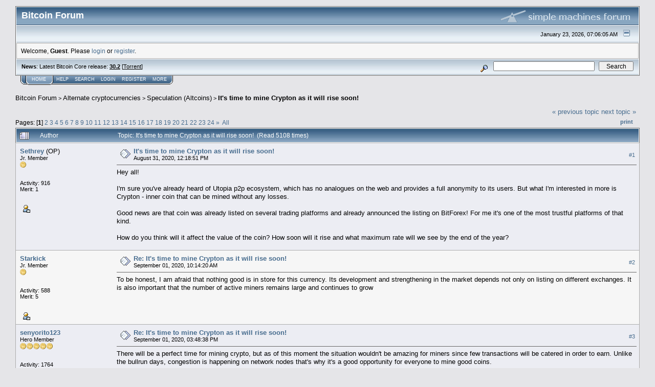

--- FILE ---
content_type: text/html; charset=ISO-8859-1
request_url: https://bitcointalk.org/index.php?topic=5272600.0
body_size: 30407
content:
<!DOCTYPE html PUBLIC "-//W3C//DTD XHTML 1.0 Transitional//EN" "http://www.w3.org/TR/xhtml1/DTD/xhtml1-transitional.dtd">
<html xmlns="http://www.w3.org/1999/xhtml"><head>
	<meta http-equiv="Content-Type" content="text/html; charset=ISO-8859-1" />
	<meta name="description" content="It's time to mine Crypton as it will rise soon!" />
	<meta http-equiv="Content-Language" content="en" />
	<meta name="keywords" content="bitcoin, forum, bitcoin forum, bitcointalk" />
	<script language="JavaScript" type="text/javascript" src="https://bitcointalk.org/Themes/default/script.js"></script>
	<script language="JavaScript" type="text/javascript"><!-- // --><![CDATA[
		var smf_theme_url = "https://bitcointalk.org/Themes/custom1";
		var smf_images_url = "https://bitcointalk.org/Themes/custom1/images";
		var smf_scripturl = "https://bitcointalk.org/index.php";
		var smf_iso_case_folding = false;
		var smf_charset = "ISO-8859-1";
	// ]]></script>
	<title>It's time to mine Crypton as it will rise soon!</title><!--89c74ce28b56bc1323f1224366813740e80bed35-->
	<link rel="stylesheet" type="text/css" href="https://bitcointalk.org/Themes/custom1/style.css" />
	 <!--[if !IE]> -->
	 <link rel="stylesheet" type="text/css" media="only screen and (min-device-width: 320px) and (max-device-width: 650px)" href="https://bitcointalk.org/Themes/custom1/mobile.css" />
	 <!-- <![endif]-->
	<link rel="stylesheet" type="text/css" href="https://bitcointalk.org/Themes/default/print.css" media="print" /><style type="text/css">
.msgcl1 {padding: 1px 1px 0 1px;}

</style>



	<link rel="help" href="https://bitcointalk.org/index.php?action=help" target="_blank" />
	<link rel="search" href="https://bitcointalk.org/index.php?action=search" />
	<link rel="contents" href="https://bitcointalk.org/index.php" />
	<link rel="alternate" type="application/rss+xml" title="Bitcoin Forum - RSS" href="https://bitcointalk.org/index.php?type=rss;action=.xml" />
	<link rel="prev" href="https://bitcointalk.org/index.php?topic=5272600.0;prev_next=prev" />
	<link rel="next" href="https://bitcointalk.org/index.php?topic=5272600.0;prev_next=next" />
	<link rel="index" href="https://bitcointalk.org/index.php?board=224.0" /><meta http-equiv="X-UA-Compatible" content="IE=EmulateIE7" />
<script language="JavaScript" type="text/javascript"><!-- // --><![CDATA[
		function showhide(msgnr)
		{
			if (document.getElementById("message"+msgnr).style.display == "")
			    {document.getElementById("message"+msgnr).style.display = "none";
			     document.getElementById("ignmsgbttns"+msgnr).style.visibility = "hidden";
			     document.getElementById("ignoremessage"+msgnr).style.display = "";
			     document.getElementById("ignfooter"+msgnr).style.display = "none";
			     document.getElementById("showhide"+msgnr).src = "https://bitcointalk.org/Themes/custom1/images/english/ignshow.gif";
			     document.getElementById("showhide"+msgnr).alt = "Show";
			     document.getElementById("ignprofile"+msgnr).style.display = "none";
			    }
			    else
			    {document.getElementById("message"+msgnr).style.display = "";
			     document.getElementById("ignmsgbttns"+msgnr).style.visibility = "visible";
			     document.getElementById("ignoremessage"+msgnr).style.display = "none";
			     document.getElementById("ignfooter"+msgnr).style.display = "";
			     document.getElementById("showhide"+msgnr).src = "https://bitcointalk.org/Themes/custom1/images/english/ignhide.gif";
			     document.getElementById("showhide"+msgnr).alt = "Hide";
			     document.getElementById("ignprofile"+msgnr).style.display = "";
			     }
		}
// ]]></script>

	<script language="JavaScript" type="text/javascript"><!-- // --><![CDATA[
		var current_header = false;

		function shrinkHeader(mode)
		{
			document.cookie = "upshrink=" + (mode ? 1 : 0);
			document.getElementById("upshrink").src = smf_images_url + (mode ? "/upshrink2.gif" : "/upshrink.gif");

			document.getElementById("upshrinkHeader").style.display = mode ? "none" : "";
			document.getElementById("upshrinkHeader2").style.display = mode ? "none" : "";

			current_header = mode;
		}
	// ]]></script>
		<script language="JavaScript" type="text/javascript"><!-- // --><![CDATA[
			var current_header_ic = false;

			function shrinkHeaderIC(mode)
			{
				document.cookie = "upshrinkIC=" + (mode ? 1 : 0);
				document.getElementById("upshrink_ic").src = smf_images_url + (mode ? "/expand.gif" : "/collapse.gif");

				document.getElementById("upshrinkHeaderIC").style.display = mode ? "none" : "";

				current_header_ic = mode;
			}
		// ]]></script></head>
<body>
	<div class="tborder" >
		<table width="100%" cellpadding="0" cellspacing="0" border="0" id="smfheader">
			<tr>
				<td class="catbg" height="32">
					<span style="font-family: Verdana, sans-serif; font-size: 140%; ">Bitcoin Forum</span>
				</td>
				<td align="right" class="catbg">
					<img src="https://bitcointalk.org/Themes/custom1/images/smflogo.gif" style="margin: 2px;" alt="" />
				</td>
			</tr>
		</table>
		<table width="100%" cellpadding="0" cellspacing="0" border="0" >
			<tr>
				<td class="titlebg2" height="32" align="right">
					<span class="smalltext">January 23, 2026, 07:06:05 AM</span>
					<a href="#" onclick="shrinkHeader(!current_header); return false;"><img id="upshrink" src="https://bitcointalk.org/Themes/custom1/images/upshrink.gif" alt="*" title="Shrink or expand the header." align="bottom" style="margin: 0 1ex;" /></a>
				</td>
			</tr>
			<tr id="upshrinkHeader">
				<td valign="top" colspan="2">
					<table width="100%" class="bordercolor" cellpadding="8" cellspacing="1" border="0" style="margin-top: 1px;">
						<tr>
							<td colspan="2" width="100%" valign="top" class="windowbg2" id="variousheadlinks"><span class="middletext">Welcome, <b>Guest</b>. Please <a href="https://bitcointalk.org/index.php?action=login">login</a> or <a href="https://bitcointalk.org/index.php?action=register">register</a>.				</span>
							</td>
						</tr>
					</table>
				</td>
			</tr>
		</table>
		<table id="upshrinkHeader2" width="100%" cellpadding="4" cellspacing="0" border="0">
			<tr>
				<td width="90%" class="titlebg2">
					<span class="smalltext"><b>News</b>: Latest Bitcoin Core release: <a class="ul" href="https://bitcoincore.org/en/download/"><b>30.2</b></a> [<a class="ul" href="https://bitcointalk.org/bitcoin-30.2.torrent">Torrent</a>]</span>
				</td>
				<td class="titlebg2" align="right" nowrap="nowrap" valign="top">
					<form action="https://bitcointalk.org/index.php?action=search2" method="post" accept-charset="ISO-8859-1" style="margin: 0;">
						<a href="https://bitcointalk.org/index.php?action=search;advanced"><img src="https://bitcointalk.org/Themes/custom1/images/filter.gif" align="middle" style="margin: 0 1ex;" alt="" /></a>
						<input type="text" name="search" value="" style="width: 190px;" />&nbsp;
						<input type="submit" name="submit" value="Search" style="width: 11ex;" />
						<input type="hidden" name="advanced" value="0" />
						<input type="hidden" name="topic" value="5272600" />
					</form>
				</td>
			</tr>
		</table>
	</div>
			<table cellpadding="0" cellspacing="0" border="0" style="margin-left: 10px;">
				<tr>
					<td class="maintab_first">&nbsp;</td><td class="maintab_active_first">&nbsp;</td>
				<td valign="top" class="maintab_active_back">
					<a href="https://bitcointalk.org/index.php">Home</a>
				</td><td class="maintab_active_last">&nbsp;</td>
				<td valign="top" class="maintab_back">
					<a href="https://bitcointalk.org/index.php?action=help">Help</a>
				</td>
				<td valign="top" class="maintab_back">
					<a href="https://bitcointalk.org/index.php?action=search">Search</a>
				</td>
				<td valign="top" class="maintab_back">
					<a href="https://bitcointalk.org/index.php?action=login">Login</a>
				</td>
				<td valign="top" class="maintab_back">
					<a href="https://bitcointalk.org/index.php?action=register">Register</a>
				</td>
				<td valign="top" class="maintab_back">
					<a href="/more.php">More</a>
				</td>
				<td class="maintab_last">&nbsp;</td>
			</tr>
		</table>
	<div id="bodyarea" style="padding: 1ex 0px 2ex 0px;">
<a name="top"></a>
<a name="msg55100841"></a>
<div><div class="nav" style="font-size: smaller; margin-bottom: 2ex; margin-top: 2ex;"><b><a href="https://bitcointalk.org/index.php" class="nav">Bitcoin Forum</a></b>&nbsp;>&nbsp;<b><a href="https://bitcointalk.org/index.php#6" class="nav">Alternate cryptocurrencies</a></b>&nbsp;>&nbsp;<b><a href="https://bitcointalk.org/index.php?board=224.0" class="nav">Speculation (Altcoins)</a></b>&nbsp;>&nbsp;<b><a href="https://bitcointalk.org/index.php?topic=5272600.0" class="nav">It's time to mine Crypton as it will rise soon!</a></b></div></div>
<table width="100%" cellpadding="0" cellspacing="0" border="0">
	<tr>
		<td class="middletext" valign="bottom" style="padding-bottom: 4px;">Pages:  [<b>1</b>] <a class="navPages" href="https://bitcointalk.org/index.php?topic=5272600.20">2</a> <a class="navPages" href="https://bitcointalk.org/index.php?topic=5272600.40">3</a> <a class="navPages" href="https://bitcointalk.org/index.php?topic=5272600.60">4</a> <a class="navPages" href="https://bitcointalk.org/index.php?topic=5272600.80">5</a> <a class="navPages" href="https://bitcointalk.org/index.php?topic=5272600.100">6</a> <a class="navPages" href="https://bitcointalk.org/index.php?topic=5272600.120">7</a> <a class="navPages" href="https://bitcointalk.org/index.php?topic=5272600.140">8</a> <a class="navPages" href="https://bitcointalk.org/index.php?topic=5272600.160">9</a> <a class="navPages" href="https://bitcointalk.org/index.php?topic=5272600.180">10</a> <a class="navPages" href="https://bitcointalk.org/index.php?topic=5272600.200">11</a> <a class="navPages" href="https://bitcointalk.org/index.php?topic=5272600.220">12</a> <a class="navPages" href="https://bitcointalk.org/index.php?topic=5272600.240">13</a> <a class="navPages" href="https://bitcointalk.org/index.php?topic=5272600.260">14</a> <a class="navPages" href="https://bitcointalk.org/index.php?topic=5272600.280">15</a> <a class="navPages" href="https://bitcointalk.org/index.php?topic=5272600.300">16</a> <a class="navPages" href="https://bitcointalk.org/index.php?topic=5272600.320">17</a> <a class="navPages" href="https://bitcointalk.org/index.php?topic=5272600.340">18</a> <a class="navPages" href="https://bitcointalk.org/index.php?topic=5272600.360">19</a> <a class="navPages" href="https://bitcointalk.org/index.php?topic=5272600.380">20</a> <a class="navPages" href="https://bitcointalk.org/index.php?topic=5272600.400">21</a> <a class="navPages" href="https://bitcointalk.org/index.php?topic=5272600.420">22</a> <a class="navPages" href="https://bitcointalk.org/index.php?topic=5272600.440">23</a> <a class="navPages" href="https://bitcointalk.org/index.php?topic=5272600.460">24</a> <span class="prevnext"><a class="navPages" href="https://bitcointalk.org/index.php?topic=5272600.20">&#187;</a> </span>&nbsp;<a href="https://bitcointalk.org/index.php?topic=5272600.0;all">All</a> </td>
		<td align="right" style="padding-right: 1ex;">
			<div class="nav" style="margin-bottom: 2px;"> <a href="https://bitcointalk.org/index.php?topic=5272600.0;prev_next=prev#new">&laquo; previous topic</a> <a href="https://bitcointalk.org/index.php?topic=5272600.0;prev_next=next#new">next topic &raquo;</a></div>
			<table cellpadding="0" cellspacing="0">
				<tr>
					
		<td class="mirrortab_first">&nbsp;</td>
		<td class="mirrortab_back"><a href="https://bitcointalk.org/index.php?action=printpage;topic=5272600.0" target="_blank">Print</a></td>
		<td class="mirrortab_last">&nbsp;</td>
				</tr>
			</table>
		</td>
	</tr>
</table>
<table width="100%" cellpadding="3" cellspacing="0" border="0" class="tborder" style="border-bottom: 0;">
		<tr class="catbg3">
				<td valign="middle" width="2%" style="padding-left: 6px;">
					<img src="https://bitcointalk.org/Themes/custom1/images/topic/veryhot_post.gif" align="bottom" alt="" />
				</td>
				<td width="13%"> Author</td>
				<td valign="middle" width="85%" style="padding-left: 6px;" id="top_subject">
						Topic: It's time to mine Crypton as it will rise soon! &nbsp;(Read 5108 times)
				</td>
		</tr>
</table>
<form action="https://bitcointalk.org/index.php?action=quickmod2;topic=5272600.0" method="post" accept-charset="ISO-8859-1" name="quickModForm" id="quickModForm" style="margin: 0;" onsubmit="return in_edit_mode == 1 ? modify_save('4ce28b56bc1323f1224366813740e80b') : confirm('Are you sure you want to do this?');">
<table cellpadding="0" cellspacing="0" border="0" width="100%" class="bordercolor"><tr><td class="msgcl1">
		<table width="100%" cellpadding="3" cellspacing="0" border="0">
			<tr><td class="windowbg">
				<table width="100%" cellpadding="5" cellspacing="0" style="table-layout: fixed;">
					<tr>
								<td valign="top" width="16%" rowspan="2" style="overflow: hidden;" class="poster_info">
							<b><a href="https://bitcointalk.org/index.php?action=profile;u=2322781" title="View the profile of Sethrey">Sethrey</a></b> <span title="This member is the topic-starter" style="cursor: help;">(OP)</span>
							<div class="smalltext">
								Jr. Member<br />
								<img src="https://bitcointalk.org/Themes/custom1/images/star.gif" alt="*" border="0" /><br />
								<img src="https://bitcointalk.org/Themes/custom1/images/useroff.gif" alt="Offline" border="0" style="margin-top: 2px;" /><span class="smalltext"> Offline</span><br /><br />
								Activity: 916<br />
								Merit: 1<br /><br />
								
								
								
								<br />
								<a href="https://bitcointalk.org/index.php?action=profile;u=2322781"><img src="https://bitcointalk.org/Themes/custom1/images/icons/profile_sm.gif" alt="View Profile" title="View Profile" border="0" /></a><br />
							</div>
						</td>
								<td valign="top" width="85%" height="100%" style="padding: 2px;" class="td_headerandpost with_column_bug">
							<table width="100%" border="0"><tr>
								<td valign="middle" width="26"><a href="https://bitcointalk.org/index.php?topic=5272600.msg55100841#msg55100841"><img src="https://bitcointalk.org/Themes/custom1/images/post/xx.gif" alt="" border="0" /></a></td>
								<td valign="middle">
												<div style="font-weight: bold;" class="subject" id="subject_55100841"><a href="https://bitcointalk.org/index.php?topic=5272600.msg55100841#msg55100841">It's time to mine Crypton as it will rise soon!</a></div>
												<div class="smalltext">August 31, 2020, 12:18:51 PM</div></td>
										  <td align="right" valign="middle" height="20" style="font-size: smaller; padding-top: 4px;" class="td_buttons" ><div id="ignmsgbttns1" style="visibility: visible;">  <a class="message_number" style="vertical-align: middle;" href="https://bitcointalk.org/index.php?topic=5272600.msg55100841#msg55100841">#1</a>
		 </div>
								</td>
							</tr></table>
									 <hr width="100%" size="1" class="hrcolor"  style="margin-top: 4px;" />
							<div class="post">Hey all!<br /><br />I&#039;m sure you&#039;ve already heard of Utopia p2p ecosystem, which has no analogues on the web and provides a full anonymity to its users. But what I&#039;m interested in more is Crypton - inner coin that can be mined without any losses.<br /><br />Good news are that coin was already listed on several trading platforms and already announced the listing on BitForex! For me it&#039;s one of the most trustful platforms of that kind.<br /><br />How do you think will it affect the value of the coin? How soon will it rise and what maximum rate will we see by the end of the year?</div>
						</td>
					</tr>
					<tr>
						<td valign="bottom" class="smalltext" width="85%">
							<table width="100%" border="0" style="table-layout: fixed;"><tr>
								<td colspan="2" class="smalltext" width="100%">
								</td>
							</tr><tr>
								<td valign="bottom" class="smalltext" id="modified_55100841">
								</td>
								<td align="right" valign="bottom" class="smalltext">
									<img src="https://bitcointalk.org/Themes/custom1/images/ip.gif" alt="" border="0" />
								</td>
							</tr></table>
						</td>
					</tr>
				</table>
			</td></tr>
		</table>
	</td></tr><tr><td class="msgcl1">
		<a name="msg55106697"></a>
		<table width="100%" cellpadding="3" cellspacing="0" border="0">
			<tr><td class="windowbg2">
				<table width="100%" cellpadding="5" cellspacing="0" style="table-layout: fixed;">
					<tr>
								<td valign="top" width="16%" rowspan="2" style="overflow: hidden;" class="poster_info">
							<b><a href="https://bitcointalk.org/index.php?action=profile;u=2367847" title="View the profile of Starkick">Starkick</a></b>
							<div class="smalltext">
								Jr. Member<br />
								<img src="https://bitcointalk.org/Themes/custom1/images/star.gif" alt="*" border="0" /><br />
								<img src="https://bitcointalk.org/Themes/custom1/images/useroff.gif" alt="Offline" border="0" style="margin-top: 2px;" /><span class="smalltext"> Offline</span><br /><br />
								Activity: 588<br />
								Merit: 5<br /><br />
								
								
								
								<br />
								<a href="https://bitcointalk.org/index.php?action=profile;u=2367847"><img src="https://bitcointalk.org/Themes/custom1/images/icons/profile_sm.gif" alt="View Profile" title="View Profile" border="0" /></a><br />
							</div>
						</td>
								<td valign="top" width="85%" height="100%" style="padding: 2px;" class="td_headerandpost with_column_bug">
							<table width="100%" border="0"><tr>
								<td valign="middle" width="26"><a href="https://bitcointalk.org/index.php?topic=5272600.msg55106697#msg55106697"><img src="https://bitcointalk.org/Themes/custom1/images/post/xx.gif" alt="" border="0" /></a></td>
								<td valign="middle">
												<div style="font-weight: bold;" class="subject" id="subject_55106697"><a href="https://bitcointalk.org/index.php?topic=5272600.msg55106697#msg55106697">Re: It's time to mine Crypton as it will rise soon!</a></div>
												<div class="smalltext">September 01, 2020, 10:14:20 AM</div></td>
										  <td align="right" valign="middle" height="20" style="font-size: smaller; padding-top: 4px;" class="td_buttons" ><div id="ignmsgbttns2" style="visibility: visible;">  <a class="message_number" style="vertical-align: middle;" href="https://bitcointalk.org/index.php?topic=5272600.msg55106697#msg55106697">#2</a>
		 </div>
								</td>
							</tr></table>
									 <hr width="100%" size="1" class="hrcolor"  style="margin-top: 4px;" />
							<div class="post">To be honest, I am afraid that nothing good is in store for this currency. Its development and strengthening in the market depends not only on listing on different exchanges. It is also important that the number of active miners remains large and continues to grow</div>
						</td>
					</tr>
					<tr>
						<td valign="bottom" class="smalltext" width="85%">
							<table width="100%" border="0" style="table-layout: fixed;"><tr>
								<td colspan="2" class="smalltext" width="100%">
								</td>
							</tr><tr>
								<td valign="bottom" class="smalltext" id="modified_55106697">
								</td>
								<td align="right" valign="bottom" class="smalltext">
									<img src="https://bitcointalk.org/Themes/custom1/images/ip.gif" alt="" border="0" />
								</td>
							</tr></table>
						</td>
					</tr>
				</table>
			</td></tr>
		</table>
	</td></tr><tr><td class="msgcl1">
		<a name="msg55109055"></a>
		<table width="100%" cellpadding="3" cellspacing="0" border="0">
			<tr><td class="windowbg">
				<table width="100%" cellpadding="5" cellspacing="0" style="table-layout: fixed;">
					<tr>
								<td valign="top" width="16%" rowspan="2" style="overflow: hidden;" class="poster_info">
							<b><a href="https://bitcointalk.org/index.php?action=profile;u=698065" title="View the profile of senyorito123">senyorito123</a></b>
							<div class="smalltext">
								Hero Member<br />
								<img src="https://bitcointalk.org/Themes/custom1/images/star.gif" alt="*" border="0" /><img src="https://bitcointalk.org/Themes/custom1/images/star.gif" alt="*" border="0" /><img src="https://bitcointalk.org/Themes/custom1/images/star.gif" alt="*" border="0" /><img src="https://bitcointalk.org/Themes/custom1/images/star.gif" alt="*" border="0" /><img src="https://bitcointalk.org/Themes/custom1/images/star.gif" alt="*" border="0" /><br />
								<img src="https://bitcointalk.org/Themes/custom1/images/useroff.gif" alt="Offline" border="0" style="margin-top: 2px;" /><span class="smalltext"> Offline</span><br /><br />
								Activity: 1764<br />
								Merit: 505<br /><br />
								<div style="overflow: auto; width: 100%;"><img src="/useravatars/avatar_698065.png" alt="" class="avatar" border="0" /></div><br />
								20BET - Premium Casino &amp; Sportsbook<br />
								<br />
								
								
								
								<br />
								<a href="https://bitcointalk.org/index.php?action=profile;u=698065"><img src="https://bitcointalk.org/Themes/custom1/images/icons/profile_sm.gif" alt="View Profile" title="View Profile" border="0" /></a><br />
							</div>
						</td>
								<td valign="top" width="85%" height="100%" style="padding: 2px;" class="td_headerandpost with_column_bug">
							<table width="100%" border="0"><tr>
								<td valign="middle" width="26"><a href="https://bitcointalk.org/index.php?topic=5272600.msg55109055#msg55109055"><img src="https://bitcointalk.org/Themes/custom1/images/post/xx.gif" alt="" border="0" /></a></td>
								<td valign="middle">
												<div style="font-weight: bold;" class="subject" id="subject_55109055"><a href="https://bitcointalk.org/index.php?topic=5272600.msg55109055#msg55109055">Re: It's time to mine Crypton as it will rise soon!</a></div>
												<div class="smalltext">September 01, 2020, 03:48:38 PM</div></td>
										  <td align="right" valign="middle" height="20" style="font-size: smaller; padding-top: 4px;" class="td_buttons" ><div id="ignmsgbttns3" style="visibility: visible;">  <a class="message_number" style="vertical-align: middle;" href="https://bitcointalk.org/index.php?topic=5272600.msg55109055#msg55109055">#3</a>
		 </div>
								</td>
							</tr></table>
									 <hr width="100%" size="1" class="hrcolor"  style="margin-top: 4px;" />
							<div class="post">There will be a perfect time for mining crypto, but as of this moment the situation wouldn&#039;t be amazing for miners since few transactions will be catered in order to earn. Unlike the bullrun days, congestion is happening on network nodes that&#039;s why it&#039;s a good opportunity for everyone to mine good coins.</div>
						</td>
					</tr>
					<tr>
						<td valign="bottom" class="smalltext" width="85%">
							<table width="100%" border="0" style="table-layout: fixed;"><tr>
								<td colspan="2" class="smalltext" width="100%">
								</td>
							</tr><tr>
								<td valign="bottom" class="smalltext" id="modified_55109055">
								</td>
								<td align="right" valign="bottom" class="smalltext">
									<img src="https://bitcointalk.org/Themes/custom1/images/ip.gif" alt="" border="0" />
								</td>
							</tr></table>
							<hr width="100%" size="1" class="hrcolor" />
							<div class="signature sig698065"><div align="center"><table style="font: inherit; color: inherit;"><tr><td valign="top" style="font: inherit; color: inherit;"><a rel="ugc" class="ul" href="https://https://bit.ly/Join20Bet"><span style="color: #eef;"><span style="font-size: 1px !important; line-height: 1.3em;">.<br /><span style="font-family: arial black;"><span style="font-size: 24pt !important; line-height: 1.3em;"><span style="background-color: #1a3769;"><span style="color: transparent;">.<span style="font-size: 2pt !important; line-height: 1.3em;"><sup><span style="font-family: Impact;"><i><span style="font-size: 21pt !important; line-height: 1.3em;"><span style="color: #22cc66;">20BET</span></span></i></span></sup></span><span style="color: transparent;">..</span></span></span></span></span></span></span></a></td><td valign="top" style="font: inherit; color: inherit;"></td><td valign="top" style="font: inherit; color: inherit;"></td><td valign="top" style="font: inherit; color: inherit;"><div align="center"><a rel="ugc" class="ul" href="https://https://bit.ly/Join20Bet"><span style="color: #0d1d34;"><span style="font-family: Arial Black;"><span style="font-size: 9pt !important; line-height: 1.3em;"><i>PREMIUM <span style="color: #22cc66;">CASINO<br /><span style="font-size: 10pt !important; line-height: 1.3em;"><i><span style="color: #22cc66;">&amp; <span style="color: #0d1d34;">SPORTSBOOK</span></span></i></span></span></i></span></span><br /><span style="font-size: 6pt !important; line-height: 1.3em;"><i>Play the Odds, Bet on the Game</i></span></span></a></div></td><td valign="top" style="font: inherit; color: inherit;"><span style="font-family: arial black;"><a rel="ugc" class="ul" href="https://https://bit.ly/Join20Bet"><i><span style="font-size: 24pt !important; line-height: 1.3em;"><span style="color: #22cc66;">&#9616;<span style="font-size: 5pt !important; line-height: 1.3em;">&nbsp;</span><span style="color: #1a3769;">&#9612;</span></span></span></i></a></span></td><td valign="top" style="font: inherit; color: inherit;"><div align="center"><a rel="ugc" class="ul" href="https://https://bit.ly/Join20Bet"><span style="color: #0d1d34;"><span style="font-family: Arial Black;"><span style="font-size: 8pt !important; line-height: 1.3em;"><i>PROMOCODE: <span style="color: #22cc66;">BITCOINTALK<br /><span style="font-size: 10pt !important; line-height: 1.3em;"><i><span style="color: #0d1d34;">&#9827;&#65039;<span style="color: #22cc66;">&#9829;&#65039; <span style="color: #0d1d34;">$2 FREE BET<span style="color: #22cc66;">&#9830;&#65039;<span style="color: #0d1d34;">&#9824;&#65039;</span></span></span></span></span></i></span></span></i></span></span><br /><span style="font-size: 8pt !important; line-height: 1.3em;"><i>(New Registrations Only)</i></span></span></a></div></td><td valign="top" style="font: inherit; color: inherit;"><span style="font-family: arial black;"><a rel="ugc" class="ul" href="https://https://bit.ly/Join20Bet"><i><span style="font-size: 24pt !important; line-height: 1.3em;"><span style="color: #22cc66;">&#9616;<span style="font-size: 5pt !important; line-height: 1.3em;">&nbsp;</span><span style="color: #1a3769;">&#9612;</span></span></span></i></a></span></td><td valign="top" style="font: inherit; color: inherit;"><div align="center"><a rel="ugc" class="ul" href="https://https://bit.ly/Join20Bet"><span style="font-size: 9pt !important; line-height: 1.3em;"><span style="color: #0d1d34;">&#9829;&#65039;<span style="color: #22cc66;">&#9824;&#65039; <span style="color: #0d1d34;"><span style="font-family: Arial Black;"><span style="font-size: 8pt !important; line-height: 1.3em;"><i>WELCOME BONUS<span style="font-size: 9pt !important; line-height: 1.3em;">&nbsp; <span style="color: #0d1d34;">&#9827;&#65039;<span style="color: #22cc66;">&#9830;&#65039;<br /><span style="font-size: 8pt !important; line-height: 1.3em;"><span style="color: #22cc66;">UP TO 100% &amp; $120</span></span></span></span></span></i></span></span><span style="font-size: 8pt !important; line-height: 1.3em;"> <i>(T&amp;Cs Apply)</i></span><br /><span style="font-family: Arial Black;"><span style="font-size: 8pt !important; line-height: 1.3em;"><i>ACCEPTS CRYPTO &amp; FIAT</i></span></span></span></span></span></span></a></div></td><td valign="top" style="font: inherit; color: inherit;"></td><td valign="top" style="font: inherit; color: inherit;"><a rel="ugc" class="ul" href="https://https://bit.ly/Join20Bet"><span style="color: #eef;"><span style="font-size: 1px !important; line-height: 1.3em;">.<br /><span style="font-family: arial black;"><span style="font-size: 24pt !important; line-height: 1.3em;"><span style="background-color: #1a3769;"><span style="color: transparent;">.<span style="font-size: 2pt !important; line-height: 1.3em;"><sup><span style="font-family: Impact;"><i><span style="font-size: 21pt !important; line-height: 1.3em;"><span style="color: #22cc66;">PLAY NOW</span></span></i></span></sup></span><span style="color: transparent;">..</span></span></span></span></span></span></span></a></td></tr></table></div></div>
						</td>
					</tr>
				</table>
			</td></tr>
		</table>
	</td></tr><tr><td class="msgcl1">
		<a name="msg55129302"></a>
		<table width="100%" cellpadding="3" cellspacing="0" border="0">
			<tr><td class="windowbg2">
				<table width="100%" cellpadding="5" cellspacing="0" style="table-layout: fixed;">
					<tr>
								<td valign="top" width="16%" rowspan="2" style="overflow: hidden;" class="poster_info">
							<b><a href="https://bitcointalk.org/index.php?action=profile;u=2322781" title="View the profile of Sethrey">Sethrey</a></b> <span title="This member is the topic-starter" style="cursor: help;">(OP)</span>
							<div class="smalltext">
								Jr. Member<br />
								<img src="https://bitcointalk.org/Themes/custom1/images/star.gif" alt="*" border="0" /><br />
								<img src="https://bitcointalk.org/Themes/custom1/images/useroff.gif" alt="Offline" border="0" style="margin-top: 2px;" /><span class="smalltext"> Offline</span><br /><br />
								Activity: 916<br />
								Merit: 1<br /><br />
								
								
								
								<br />
								<a href="https://bitcointalk.org/index.php?action=profile;u=2322781"><img src="https://bitcointalk.org/Themes/custom1/images/icons/profile_sm.gif" alt="View Profile" title="View Profile" border="0" /></a><br />
							</div>
						</td>
								<td valign="top" width="85%" height="100%" style="padding: 2px;" class="td_headerandpost with_column_bug">
							<table width="100%" border="0"><tr>
								<td valign="middle" width="26"><a href="https://bitcointalk.org/index.php?topic=5272600.msg55129302#msg55129302"><img src="https://bitcointalk.org/Themes/custom1/images/post/xx.gif" alt="" border="0" /></a></td>
								<td valign="middle">
												<div style="font-weight: bold;" class="subject" id="subject_55129302"><a href="https://bitcointalk.org/index.php?topic=5272600.msg55129302#msg55129302">Re: It's time to mine Crypton as it will rise soon!</a></div>
												<div class="smalltext">September 04, 2020, 01:35:44 PM</div></td>
										  <td align="right" valign="middle" height="20" style="font-size: smaller; padding-top: 4px;" class="td_buttons" ><div id="ignmsgbttns4" style="visibility: visible;">  <a class="message_number" style="vertical-align: middle;" href="https://bitcointalk.org/index.php?topic=5272600.msg55129302#msg55129302">#4</a>
		 </div>
								</td>
							</tr></table>
									 <hr width="100%" size="1" class="hrcolor"  style="margin-top: 4px;" />
							<div class="post"><div class="quoteheader"><a href="https://bitcointalk.org/index.php?topic=5272600.msg55109055#msg55109055">Quote from: senyorito123 on September 01, 2020, 03:48:38 PM</a></div><div class="quote">There will be a perfect time for mining crypto, but as of this moment the situation wouldn&#039;t be amazing for miners since few transactions will be catered in order to earn. Unlike the bullrun days, congestion is happening on network nodes that&#039;s why it&#039;s a good opportunity for everyone to mine good coins.<br /></div><br />Sure, and I hope that adding the coin to trading platforms like CoinMarketCap <a class="ul" href="https://coinmarketcap.com/currencies/utopia/markets/">https://coinmarketcap.com/currencies/utopia/markets/</a> willrise the trust and interest. Only we can make this coin rise. So let&#039;s go and mine! <img src="https://bitcointalk.org/Smileys/default/smiley.gif" alt="Smiley" border="0" /></div>
						</td>
					</tr>
					<tr>
						<td valign="bottom" class="smalltext" width="85%">
							<table width="100%" border="0" style="table-layout: fixed;"><tr>
								<td colspan="2" class="smalltext" width="100%">
								</td>
							</tr><tr>
								<td valign="bottom" class="smalltext" id="modified_55129302">
								</td>
								<td align="right" valign="bottom" class="smalltext">
									<img src="https://bitcointalk.org/Themes/custom1/images/ip.gif" alt="" border="0" />
								</td>
							</tr></table>
						</td>
					</tr>
				</table>
			</td></tr>
		</table>
	</td></tr><tr><td class="msgcl1">
		<a name="msg55325127"></a>
		<table width="100%" cellpadding="3" cellspacing="0" border="0">
			<tr><td class="windowbg">
				<table width="100%" cellpadding="5" cellspacing="0" style="table-layout: fixed;">
					<tr>
								<td valign="top" width="16%" rowspan="2" style="overflow: hidden;" class="poster_info">
							<b><a href="https://bitcointalk.org/index.php?action=profile;u=2367847" title="View the profile of Starkick">Starkick</a></b>
							<div class="smalltext">
								Jr. Member<br />
								<img src="https://bitcointalk.org/Themes/custom1/images/star.gif" alt="*" border="0" /><br />
								<img src="https://bitcointalk.org/Themes/custom1/images/useroff.gif" alt="Offline" border="0" style="margin-top: 2px;" /><span class="smalltext"> Offline</span><br /><br />
								Activity: 588<br />
								Merit: 5<br /><br />
								
								
								
								<br />
								<a href="https://bitcointalk.org/index.php?action=profile;u=2367847"><img src="https://bitcointalk.org/Themes/custom1/images/icons/profile_sm.gif" alt="View Profile" title="View Profile" border="0" /></a><br />
							</div>
						</td>
								<td valign="top" width="85%" height="100%" style="padding: 2px;" class="td_headerandpost with_column_bug">
							<table width="100%" border="0"><tr>
								<td valign="middle" width="26"><a href="https://bitcointalk.org/index.php?topic=5272600.msg55325127#msg55325127"><img src="https://bitcointalk.org/Themes/custom1/images/post/xx.gif" alt="" border="0" /></a></td>
								<td valign="middle">
												<div style="font-weight: bold;" class="subject" id="subject_55325127"><a href="https://bitcointalk.org/index.php?topic=5272600.msg55325127#msg55325127">Re: It's time to mine Crypton as it will rise soon!</a></div>
												<div class="smalltext">October 06, 2020, 12:13:58 PM</div></td>
										  <td align="right" valign="middle" height="20" style="font-size: smaller; padding-top: 4px;" class="td_buttons" ><div id="ignmsgbttns5" style="visibility: visible;">  <a class="message_number" style="vertical-align: middle;" href="https://bitcointalk.org/index.php?topic=5272600.msg55325127#msg55325127">#5</a>
		 </div>
								</td>
							</tr></table>
									 <hr width="100%" size="1" class="hrcolor"  style="margin-top: 4px;" />
							<div class="post">Well, nobody knows the true development of events. The coin can both take off sharply and fail in an instant manner</div>
						</td>
					</tr>
					<tr>
						<td valign="bottom" class="smalltext" width="85%">
							<table width="100%" border="0" style="table-layout: fixed;"><tr>
								<td colspan="2" class="smalltext" width="100%">
								</td>
							</tr><tr>
								<td valign="bottom" class="smalltext" id="modified_55325127">
								</td>
								<td align="right" valign="bottom" class="smalltext">
									<img src="https://bitcointalk.org/Themes/custom1/images/ip.gif" alt="" border="0" />
								</td>
							</tr></table>
						</td>
					</tr>
				</table>
			</td></tr>
		</table>
	</td></tr><tr><td class="msgcl1">
		<a name="msg55325248"></a>
		<table width="100%" cellpadding="3" cellspacing="0" border="0">
			<tr><td class="windowbg2">
				<table width="100%" cellpadding="5" cellspacing="0" style="table-layout: fixed;">
					<tr>
								<td valign="top" width="16%" rowspan="2" style="overflow: hidden;" class="poster_info">
							<b><a href="https://bitcointalk.org/index.php?action=profile;u=2322781" title="View the profile of Sethrey">Sethrey</a></b> <span title="This member is the topic-starter" style="cursor: help;">(OP)</span>
							<div class="smalltext">
								Jr. Member<br />
								<img src="https://bitcointalk.org/Themes/custom1/images/star.gif" alt="*" border="0" /><br />
								<img src="https://bitcointalk.org/Themes/custom1/images/useroff.gif" alt="Offline" border="0" style="margin-top: 2px;" /><span class="smalltext"> Offline</span><br /><br />
								Activity: 916<br />
								Merit: 1<br /><br />
								
								
								
								<br />
								<a href="https://bitcointalk.org/index.php?action=profile;u=2322781"><img src="https://bitcointalk.org/Themes/custom1/images/icons/profile_sm.gif" alt="View Profile" title="View Profile" border="0" /></a><br />
							</div>
						</td>
								<td valign="top" width="85%" height="100%" style="padding: 2px;" class="td_headerandpost with_column_bug">
							<table width="100%" border="0"><tr>
								<td valign="middle" width="26"><a href="https://bitcointalk.org/index.php?topic=5272600.msg55325248#msg55325248"><img src="https://bitcointalk.org/Themes/custom1/images/post/xx.gif" alt="" border="0" /></a></td>
								<td valign="middle">
												<div style="font-weight: bold;" class="subject" id="subject_55325248"><a href="https://bitcointalk.org/index.php?topic=5272600.msg55325248#msg55325248">Re: It's time to mine Crypton as it will rise soon!</a></div>
												<div class="smalltext">October 06, 2020, 12:38:30 PM</div></td>
										  <td align="right" valign="middle" height="20" style="font-size: smaller; padding-top: 4px;" class="td_buttons" ><div id="ignmsgbttns6" style="visibility: visible;">  <a class="message_number" style="vertical-align: middle;" href="https://bitcointalk.org/index.php?topic=5272600.msg55325248#msg55325248">#6</a>
		 </div>
								</td>
							</tr></table>
									 <hr width="100%" size="1" class="hrcolor"  style="margin-top: 4px;" />
							<div class="post">It can be said about any new coin, but what concern Crypton, I mine it not because of getting some great money, but because of fun mostly. I&#039;m telling for now and I hope that later it can be good.</div>
						</td>
					</tr>
					<tr>
						<td valign="bottom" class="smalltext" width="85%">
							<table width="100%" border="0" style="table-layout: fixed;"><tr>
								<td colspan="2" class="smalltext" width="100%">
								</td>
							</tr><tr>
								<td valign="bottom" class="smalltext" id="modified_55325248">
								</td>
								<td align="right" valign="bottom" class="smalltext">
									<img src="https://bitcointalk.org/Themes/custom1/images/ip.gif" alt="" border="0" />
								</td>
							</tr></table>
						</td>
					</tr>
				</table>
			</td></tr>
		</table>
	</td></tr><tr><td class="msgcl1">
		<a name="msg55325350"></a>
		<table width="100%" cellpadding="3" cellspacing="0" border="0">
			<tr><td class="windowbg">
				<table width="100%" cellpadding="5" cellspacing="0" style="table-layout: fixed;">
					<tr>
								<td valign="top" width="16%" rowspan="2" style="overflow: hidden;" class="poster_info">
							<b><a href="https://bitcointalk.org/index.php?action=profile;u=847476" title="View the profile of bitcoin31">bitcoin31</a></b>
							<div class="smalltext">
								Hero Member<br />
								<img src="https://bitcointalk.org/Themes/custom1/images/star.gif" alt="*" border="0" /><img src="https://bitcointalk.org/Themes/custom1/images/star.gif" alt="*" border="0" /><img src="https://bitcointalk.org/Themes/custom1/images/star.gif" alt="*" border="0" /><img src="https://bitcointalk.org/Themes/custom1/images/star.gif" alt="*" border="0" /><img src="https://bitcointalk.org/Themes/custom1/images/star.gif" alt="*" border="0" /><br />
								<img src="https://bitcointalk.org/Themes/custom1/images/useroff.gif" alt="Offline" border="0" style="margin-top: 2px;" /><span class="smalltext"> Offline</span><br /><br />
								Activity: 1834<br />
								Merit: 523<br /><br />
								
								
								
								<br />
								<a href="https://bitcointalk.org/index.php?action=profile;u=847476"><img src="https://bitcointalk.org/Themes/custom1/images/icons/profile_sm.gif" alt="View Profile" title="View Profile" border="0" /></a><br />
							</div>
						</td>
								<td valign="top" width="85%" height="100%" style="padding: 2px;" class="td_headerandpost with_column_bug">
							<table width="100%" border="0"><tr>
								<td valign="middle" width="26"><a href="https://bitcointalk.org/index.php?topic=5272600.msg55325350#msg55325350"><img src="https://bitcointalk.org/Themes/custom1/images/post/xx.gif" alt="" border="0" /></a></td>
								<td valign="middle">
												<div style="font-weight: bold;" class="subject" id="subject_55325350"><a href="https://bitcointalk.org/index.php?topic=5272600.msg55325350#msg55325350">Re: It's time to mine Crypton as it will rise soon!</a></div>
												<div class="smalltext">October 06, 2020, 12:59:31 PM</div></td>
										  <td align="right" valign="middle" height="20" style="font-size: smaller; padding-top: 4px;" class="td_buttons" ><div id="ignmsgbttns7" style="visibility: visible;">  <a class="message_number" style="vertical-align: middle;" href="https://bitcointalk.org/index.php?topic=5272600.msg55325350#msg55325350">#7</a>
		 </div>
								</td>
							</tr></table>
									 <hr width="100%" size="1" class="hrcolor"  style="margin-top: 4px;" />
							<div class="post">It&#039;s good to see there is a lot of exchanges listed different coins to their trading sites.<br />Many people now are thinking and believe about bullish of the market because it&#039;s already started rising in the last few months ago.<br />For this year high probability to reach the value of the crypto coins since many people or investors of it is postitive thinking which is good for the movement of the market in crypto world. Buying and mining is good to do but mining depends to the country you live because the number 1 enemy of miner is expensive electricity.</div>
						</td>
					</tr>
					<tr>
						<td valign="bottom" class="smalltext" width="85%">
							<table width="100%" border="0" style="table-layout: fixed;"><tr>
								<td colspan="2" class="smalltext" width="100%">
								</td>
							</tr><tr>
								<td valign="bottom" class="smalltext" id="modified_55325350">
								</td>
								<td align="right" valign="bottom" class="smalltext">
									<img src="https://bitcointalk.org/Themes/custom1/images/ip.gif" alt="" border="0" />
								</td>
							</tr></table>
						</td>
					</tr>
				</table>
			</td></tr>
		</table>
	</td></tr><tr><td class="msgcl1">
		<a name="msg55326101"></a>
		<table width="100%" cellpadding="3" cellspacing="0" border="0">
			<tr><td class="windowbg2">
				<table width="100%" cellpadding="5" cellspacing="0" style="table-layout: fixed;">
					<tr>
								<td valign="top" width="16%" rowspan="2" style="overflow: hidden;" class="poster_info">
							<b><a href="https://bitcointalk.org/index.php?action=profile;u=811719" title="View the profile of jossiel">jossiel</a></b>
							<div class="smalltext">
								Hero Member<br />
								<img src="https://bitcointalk.org/Themes/custom1/images/star.gif" alt="*" border="0" /><img src="https://bitcointalk.org/Themes/custom1/images/star.gif" alt="*" border="0" /><img src="https://bitcointalk.org/Themes/custom1/images/star.gif" alt="*" border="0" /><img src="https://bitcointalk.org/Themes/custom1/images/star.gif" alt="*" border="0" /><img src="https://bitcointalk.org/Themes/custom1/images/star.gif" alt="*" border="0" /><br />
								<img src="https://bitcointalk.org/Themes/custom1/images/useroff.gif" alt="Offline" border="0" style="margin-top: 2px;" /><span class="smalltext"> Offline</span><br /><br />
								Activity: 3458<br />
								Merit: 638<br /><br />
								<div style="overflow: auto; width: 100%;"><img src="/useravatars/avatar_811719.png" alt="" class="avatar" border="0" /></div><br />
								
								
								
								<br />
								<a href="https://bitcointalk.org/index.php?action=profile;u=811719"><img src="https://bitcointalk.org/Themes/custom1/images/icons/profile_sm.gif" alt="View Profile" title="View Profile" border="0" /></a><br />
							</div>
						</td>
								<td valign="top" width="85%" height="100%" style="padding: 2px;" class="td_headerandpost with_column_bug">
							<table width="100%" border="0"><tr>
								<td valign="middle" width="26"><a href="https://bitcointalk.org/index.php?topic=5272600.msg55326101#msg55326101"><img src="https://bitcointalk.org/Themes/custom1/images/post/xx.gif" alt="" border="0" /></a></td>
								<td valign="middle">
												<div style="font-weight: bold;" class="subject" id="subject_55326101"><a href="https://bitcointalk.org/index.php?topic=5272600.msg55326101#msg55326101">Re: It's time to mine Crypton as it will rise soon!</a></div>
												<div class="smalltext">October 06, 2020, 02:56:06 PM</div></td>
										  <td align="right" valign="middle" height="20" style="font-size: smaller; padding-top: 4px;" class="td_buttons" ><div id="ignmsgbttns8" style="visibility: visible;">  <a class="message_number" style="vertical-align: middle;" href="https://bitcointalk.org/index.php?topic=5272600.msg55326101#msg55326101">#8</a>
		 </div>
								</td>
							</tr></table>
									 <hr width="100%" size="1" class="hrcolor"  style="margin-top: 4px;" />
							<div class="post"><div class="quoteheader"><a href="https://bitcointalk.org/index.php?topic=5272600.msg55325248#msg55325248">Quote from: Sethrey on October 06, 2020, 12:38:30 PM</a></div><div class="quote">It can be said about any new coin, but what concern Crypton, I mine it not because of getting some great money, but because of fun mostly. I&#039;m telling for now and I hope that later it can be good.<br /></div>Enjoy and have fun. <br /><br />Sometimes the not anticipated thing you do is rewarding you most. I&#039;ve heard that with the miners that choose random altcoins and just wait until it pumps all of the sudden.<br /><br />If you do enjoy mining that coin, it&#039;s your enjoyment and it&#039;s not even our electricity. I should say nothing but good luck and hope that it will reward you someday.<br /><br /></div>
						</td>
					</tr>
					<tr>
						<td valign="bottom" class="smalltext" width="85%">
							<table width="100%" border="0" style="table-layout: fixed;"><tr>
								<td colspan="2" class="smalltext" width="100%">
								</td>
							</tr><tr>
								<td valign="bottom" class="smalltext" id="modified_55326101">
								</td>
								<td align="right" valign="bottom" class="smalltext">
									<img src="https://bitcointalk.org/Themes/custom1/images/ip.gif" alt="" border="0" />
								</td>
							</tr></table>
							<hr width="100%" size="1" class="hrcolor" />
							<div class="signature sig811719"><div align="center"><table style="font: inherit; color: inherit;"><tr><td valign="top" style="font: inherit; color: inherit;"></td><td valign="top" style="font: inherit; color: inherit;"><div align="center"><span style="font-size: 2pt !important; line-height: 1.3em;"><a rel="ugc" class="ul" href="https://coinroyale.com/"><span style="color: #ffbc21;">&#9604;&#9608;&#9604;<br />&#9600;&#9608;&#9608;&#9608;&#9600;<br />&#9604;&#9608;&#9604;<br />&#9608;&#9604;&#9604;<span style="color: transparent;">&#9608;&#9608;&#9608;&#9608;&#9608;&#9608;&#9608;&#9608;&#9608;</span>&#9604;&#9608;&#9608;&#9608;&#9608;&#9608;&#9604;<span style="color: transparent;">&#9608;&#9608;&#9608;&#9608;&#9608;&#9608;&#9608;&#9608;&#9608;</span>&#9604;&#9604;&#9608;<br />&#9608;&#9608;&#9612;<span style="color: transparent;">&#9608;&#9608;&#9608;&#9608;&#9608;&#9608;&#9608;</span>&#9604;&#9608;&#9608;&#9608;<span style="color: #000;">&#9608;</span>&#9608;<span style="color: #000;">&#9608;</span>&#9608;&#9608;&#9608;&#9604;<span style="color: transparent;">&#9608;&#9608;&#9608;&#9608;&#9608;&#9608;&#9608;</span>&#9616;&#9608;&#9608;<br />&#9608;&#9604;<span style="color: transparent;">&#9608;&#9608;&#9608;&#9608;&#9608;</span>&#9604;&#9608;&#9608;&#9608;<span style="color: #000;">&#9608;&#9608;&#9608;&#9608;&#9608;&#9608;</span>&#9608;&#9608;&#9608;&#9608;&#9604;<span style="color: transparent;">&#9608;&#9608;&#9608;&#9608;&#9608;</span>&#9604;&#9608;<br />&#9608;&#9608;&#9604;<span style="color: transparent;">&#9608;</span>&#9604;&#9608;&#9608;&#9608;&#9608;&#9608;&#9608;<span style="color: #000;">&#9608;&#9608;</span>&#9608;&#9608;<span style="color: #000;">&#9608;&#9608;</span>&#9608;&#9608;&#9608;&#9608;&#9608;&#9604;<span style="color: transparent;">&#9608;</span>&#9604;&#9608;&#9608;<br />&#9608;&#9608;&#9608;&#9608;&#9608;&#9608;&#9608;&#9608;&#9608;&#9608;<span style="color: #000;">&#9608;&#9608;&#9608;&#9608;&#9608;&#9608;</span>&#9608;&#9608;&#9608;&#9608;&#9608;&#9608;&#9608;&#9608;&#9608;<br />&#9608;&#9608;&#9608;&#9608;&#9608;&#9608;&#9608;&#9608;&#9608;<span style="color: #000;">&#9608;&#9608;</span>&#9608;&#9608;<span style="color: #000;">&#9608;&#9608;</span>&#9608;&#9608;&#9608;&#9608;&#9608;&#9608;&#9608;&#9608;<br />&#9608;&#9608;&#9608;&#9608;&#9608;&#9608;&#9608;<span style="color: #000;">&#9608;&#9608;&#9608;&#9608;&#9608;&#9608;</span>&#9608;&#9608;&#9608;&#9608;&#9608;&#9608;&#9608;&#9608;<br />&#9608;&#9608;&#9608;&#9608;&#9608;&#9608;&#9608;&#9608;<span style="color: #000;">&#9608;</span>&#9608;<span style="color: #000;">&#9608;</span>&#9608;&#9608;&#9608;&#9608;&#9608;&#9608;&#9608;&#9608;<br />&#9608;&#9608;&#9608;&#9608;&#9608;&#9608;&#9608;&#9608;&#9608;&#9608;&#9608;&#9608;&#9608;&#9608;&#9608;&#9608;&#9608;</span><br /><span style="color: #ddd;">&#9608;&#9608;<span style="color: #ccc;">&#9608;&#9608;<span style="color: #bbb;">&#9608;&#9608;<span style="color: #aaa;">&#9608;&#9608;<span style="color: #999;">&#9608;&#9608;&#9608;&#9608;&#9608;</span>&#9608;&#9608;</span>&#9608;&#9608;</span>&#9608;&#9608;</span>&#9608;&#9608;</span></a></span></div></td><td valign="top" style="font: inherit; color: inherit;"></td><td valign="top" style="font: inherit; color: inherit;"><div align="center"><a rel="ugc" class="ul" href="https://coinroyale.com/"><span style="font-family: Arial;"><span style="font-size: 18pt !important; line-height: 1.3em;"><span style="background-color: #1f283c;">&nbsp;<span style="color: #ffb600;">COIN<b>ROYALE</b>&nbsp;</span></span></span><br /><span style="font-size: 7pt !important; line-height: 1.3em;"><span style="color: #ffb600;">&#9644;&#9644;&#9644; &#9830;&nbsp; <span style="color: #000;">EST. 2013</span>&nbsp; &#9830; &#9644;&#9644;&#9644;</span></span></span></a></div></td><td valign="top" style="font: inherit; color: inherit;"></td><td valign="top" style="font: inherit; color: inherit;"></td><td valign="top" style="font: inherit; color: inherit;"></td><td valign="top" style="font: inherit; color: inherit;"><span style="font-size: 2pt !important; line-height: 1.3em;"><span style="color: #ffb600;"><span style="color: #eef;">&#9608;&#9608;&#9608;</span>&#9604;&#9600;&#9608;&#9608;&#9604;&#9604;<br /><span style="color: #eef;">&#9617;&#9617;</span>&#9604;&#9608;&#9608;&#9608;&#9608;&#9604;&#9600;<span style="color: #eef;">&#9608;&#9608;&#9608;&#9608; </span>&#9604;&#9604;&#9604;<br /><span style="color: #eef;">&#9617;&#9617;</span>&#9608;&#9608;&#9608;&#9608;&#9604;&#9604;&#9604;&#9604;&#9617;&#9617;&#9608;&#9600;&#9600;<br /><span style="color: #eef;">&#9608;&#9608;&#9608; </span>&#9608;&#9608;&#9608;&#9608;&#9608;&#9608;&#9604;&#9604;&#9600;&#9608;&#9612;<br />&#9617;&#9604;&#9617;&#9617;&#9608;&#9608;&#9608;&#9600;&#9608;&#9608;&#9608;&#9608;<br />&#9617;&#9616;&#9608;&#9617;&#9617;&#9608;&#9608;&#9608;&#9617;&#9608;&#9608;&#9604;&#9604;<br /><span style="color: #eef;">&#9617;&#9617;</span>&#9604;&#9600;&#9617;&#9608;&#9608;&#9608;&#9608;&#9604;&#9604;&#9604;&#9600;&#9608;<br />&#9617;&#9608;&#9617;&#9604;&#9608;&#9608;&#9608;&#9600;<span style="color: #eef;">&#9608;&#9608;&#9608;&#9608; </span>&#9616;&#9608;<br />&#9600;&#9604;&#9604;&#9608;&#9608;&#9608;&#9600;&#9604;&#9608;&#9608;&#9604;<br /><span style="color: #eef;">&#9617;&#9617;</span>&#9604;&#9608;&#9608;&#9612;&#9617;&#9617;&#9608;&#9608;&#9600;<br />&#9617;&#9616;&#9608;&#9600;<span style="color: #eef;">&#9608;&#9608;&#9608;&#9608; </span>&#9600;&#9608;&#9608;<br /><span style="color: #eef;">&#9617;&#9617;</span>&#9608;&#9612;<span style="color: #eef;">&#9608;&#9608;&#9608;&#9608;&#9608;&#9608; </span>&#9600;&#9600;&#9608;&#9608;&#9604;<br /><span style="color: #eef;">&#9617;&#9617;</span>&#9600;&#9608;&#9608;&#9608;</span></span></td><td valign="top" style="font: inherit; color: inherit;"><div align="center"><span style="font-size: 2px !important; line-height: 1.3em;"><span style="color: #eef;">.</span></span><br /><a rel="ugc" class="ul" href="https://coinroyale.com/"><span style="font-family: arial black;"><span style="font-size: 22pt !important; line-height: 1.3em;"><span style="background-color: #1f283c;"><span style="color: #1f283c;">..<span style="font-size: 8pt !important; line-height: 1.3em;"><sup><span style="font-family: cambria;"><b><span style="font-size: 16pt !important; line-height: 1.3em;"><span style="color: #ffb600;">Oldest Bitcoin Casino</span></span></b></span></sup></span>..</span></span></span></span></a></div></td><td valign="top" style="font: inherit; color: inherit;"><div style="text-align: right;"><span style="color: #ffb600;"><span style="font-size: 2pt !important; line-height: 1.3em;">&#9604;&#9604;&#9608;&#9608;&#9600;&#9604;<span style="color: #eef;">&#9608;&#9608;&#9608;</span><br />&#9604;&#9604;&#9604;<span style="color: #eef;">&#9608;&#9608;&#9608;&#9608;</span>&#9600;&#9604;&#9608;&#9608;&#9608;&#9608;&#9604;<span style="color: #eef;">&#9617;&#9617;</span><br />&#9600;&#9600;&#9608;&#9617;&#9617;&#9604;&#9604;&#9604;&#9604;&#9608;&#9608;&#9608;&#9608;<span style="color: #eef;">&#9617;&#9617;</span><br />&#9616;&#9608;&#9600;&#9604;&#9604;&#9608;&#9608;&#9608;&#9608;&#9608;&#9608;<span style="color: #eef;">&#9608;&#9608;&#9608;</span><br />&#9608;&#9608;&#9608;&#9608;&#9600;&#9608;&#9608;&#9608;&#9617;&#9617;&#9604;&#9617;<br />&#9604;&#9604;&#9608;&#9608;&#9617;&#9608;&#9608;&#9608;&#9617;&#9617;&#9608;&#9612;&#9617;<br />&#9608;&#9600;&#9604;&#9604;&#9604;&#9608;&#9608;&#9608;&#9608;&#9617;&#9600;&#9604;<span style="color: #eef;">&#9617;&#9617;</span><br />&#9608;&#9612;<span style="color: #eef;">&#9608;&#9608;&#9608;&#9608;</span>&#9600;&#9608;&#9608;&#9608;&#9604;&#9617;&#9608;&#9617;<br />&#9604;&#9608;&#9608;&#9604;&#9600;&#9608;&#9608;&#9608;&#9604;&#9604;&#9600;<br />&#9600;&#9608;&#9608;&#9617;&#9617;&#9616;&#9608;&#9608;&#9604;<span style="color: #eef;">&#9617;&#9617;</span><br />&#9608;&#9608;&#9600;<span style="color: #eef;">&#9608;&#9608;&#9608;&#9608;</span>&#9600;&#9608;&#9612;&#9617;<br />&#9604;&#9608;&#9608;&#9600;&#9600;<span style="color: #eef;">&#9608;&#9608;&#9608;&#9608;&#9608;&#9608;</span>&#9616;&#9608;<span style="color: #eef;">&#9617;&#9617;</span><br />&#9608;&#9608;&#9608;&#9600;<span style="color: #eef;">&#9617;&#9617;</span></span></span></div></td><td valign="top" style="font: inherit; color: inherit;"></td><td valign="top" style="font: inherit; color: inherit;"></td><td valign="top" style="font: inherit; color: inherit;"><div align="center"><a rel="ugc" class="ul" href="https://coinroyale.com/"><span style="font-family: Arial black;"><span style="font-size: 9pt !important; line-height: 1.3em;"><span style="color: #1f283c;">WELCOME BONUS<br /><span style="font-family: impact;"><span style="font-size: 16pt !important; line-height: 1.3em;"><span style="color: #1f283c;">UP TO <span style="color: #ffb600;">1.5 BTC</span></span></span></span></span></span></span></a></div></td><td valign="top" style="font: inherit; color: inherit;"></td></tr></table></div></div>
						</td>
					</tr>
				</table>
			</td></tr>
		</table>
	</td></tr><tr><td class="msgcl1">
		<a name="msg55331568"></a>
		<table width="100%" cellpadding="3" cellspacing="0" border="0">
			<tr><td class="windowbg">
				<table width="100%" cellpadding="5" cellspacing="0" style="table-layout: fixed;">
					<tr>
								<td valign="top" width="16%" rowspan="2" style="overflow: hidden;" class="poster_info">
							<b><a href="https://bitcointalk.org/index.php?action=profile;u=1383826" title="View the profile of Crypto_lion">Crypto_lion</a></b>
							<div class="smalltext">
								Member<br />
								<img src="https://bitcointalk.org/Themes/custom1/images/star.gif" alt="*" border="0" /><img src="https://bitcointalk.org/Themes/custom1/images/star.gif" alt="*" border="0" /><br />
								<img src="https://bitcointalk.org/Themes/custom1/images/useroff.gif" alt="Offline" border="0" style="margin-top: 2px;" /><span class="smalltext"> Offline</span><br /><br />
								Activity: 630<br />
								Merit: 11<br /><br />
								NEW MEDICINE:Faster, Safer, Smarter<br />
								<br />
								
								
								
								<br />
								<a href="https://bitcointalk.org/index.php?action=profile;u=1383826"><img src="https://bitcointalk.org/Themes/custom1/images/icons/profile_sm.gif" alt="View Profile" title="View Profile" border="0" /></a><br />
							</div>
						</td>
								<td valign="top" width="85%" height="100%" style="padding: 2px;" class="td_headerandpost with_column_bug">
							<table width="100%" border="0"><tr>
								<td valign="middle" width="26"><a href="https://bitcointalk.org/index.php?topic=5272600.msg55331568#msg55331568"><img src="https://bitcointalk.org/Themes/custom1/images/post/xx.gif" alt="" border="0" /></a></td>
								<td valign="middle">
												<div style="font-weight: bold;" class="subject" id="subject_55331568"><a href="https://bitcointalk.org/index.php?topic=5272600.msg55331568#msg55331568">Re: It's time to mine Crypton as it will rise soon!</a></div>
												<div class="smalltext">October 07, 2020, 12:08:01 PM</div></td>
										  <td align="right" valign="middle" height="20" style="font-size: smaller; padding-top: 4px;" class="td_buttons" ><div id="ignmsgbttns9" style="visibility: visible;">  <a class="message_number" style="vertical-align: middle;" href="https://bitcointalk.org/index.php?topic=5272600.msg55331568#msg55331568">#9</a>
		 </div>
								</td>
							</tr></table>
									 <hr width="100%" size="1" class="hrcolor"  style="margin-top: 4px;" />
							<div class="post"><div class="quoteheader"><a href="https://bitcointalk.org/index.php?topic=5272600.msg55100841#msg55100841">Quote from: Sethrey on August 31, 2020, 12:18:51 PM</a></div><div class="quote">Hey all!<br /><br />I&#039;m sure you&#039;ve already heard of Utopia p2p ecosystem, which has no analogues on the web and provides a full anonymity to its users. But what I&#039;m interested in more is Crypton - inner coin that can be mined without any losses.<br /><br />Good news are that coin was already listed on several trading platforms and already announced the listing on BitForex! For me it&#039;s one of the most trustful platforms of that kind.<br /><br />How do you think will it affect the value of the coin? How soon will it rise and what maximum rate will we see by the end of the year?<br /></div><br />What is the use of the currency that you are trying to mine in the utopia ecosystem. <br /><br />How many users are there in the utopia ecosystem that will likely use the currency that you mine. <br /><br />Is the trading volume high .<br /><br />I&#039;d you get positive answers for these , sure then I think you can give it a try.</div>
						</td>
					</tr>
					<tr>
						<td valign="bottom" class="smalltext" width="85%">
							<table width="100%" border="0" style="table-layout: fixed;"><tr>
								<td colspan="2" class="smalltext" width="100%">
								</td>
							</tr><tr>
								<td valign="bottom" class="smalltext" id="modified_55331568">
								</td>
								<td align="right" valign="bottom" class="smalltext">
									<img src="https://bitcointalk.org/Themes/custom1/images/ip.gif" alt="" border="0" />
								</td>
							</tr></table>
							<hr width="100%" size="1" class="hrcolor" />
							<div class="signature sig1383826"><div align="center"><a rel="ugc" class="ul" href="http://clintex.io">&#10097;_&nbsp; &nbsp; ClinTex&nbsp; &nbsp; &nbsp;&#9644;&#9644;&#9644;&#9644;&#9644;&#9644;&#9644;&#9644;&#9644;&nbsp; &nbsp; &nbsp;NEW MEDICINE:&nbsp; &nbsp;<sup>Faster,&nbsp; &nbsp;Safer,&nbsp; &nbsp;Smarter</sup></a><br /><span style="text-decoration: underline;">&nbsp; &nbsp;&#10090;</span>&nbsp; <a rel="ugc" class="ul" href="http://is.gd/rz9OLX">TELEGRAM</a>&nbsp; <span style="text-decoration: underline;">&#10091;&nbsp; &nbsp; &nbsp; &nbsp; &nbsp; &nbsp; &nbsp; &nbsp; &nbsp;&#10090;</span>&nbsp; <a rel="ugc" class="ul" href="http://is.gd/sPrn6J">TWITTER</a>&nbsp; <span style="text-decoration: underline;">&#10091;&nbsp; &nbsp; &nbsp; &nbsp; &nbsp; &nbsp; &nbsp; &nbsp; &nbsp;&#10090;</span>&nbsp; <a rel="ugc" class="ul" href="http://is.gd/wjhpq9">LINKEDIN</a>&nbsp; <span style="text-decoration: underline;">&#10091;&nbsp; &nbsp;</span><br />&#9608;&#9608;&#9608;&#9608;&#9608;&#9608;&#9608;&#9608;&#9608;&#9608;&#9608;&#9608;&#9608;&#9608;&#9608;&#9608;&#9608;&#9608;&#9608;&#9608;&#9608;&#9608;&nbsp; &nbsp;<a rel="ugc" class="ul" href="http://clintex.io">J O I N</a>&nbsp; &nbsp;&#9608;&#9608;&#9608;&#9608;&#9608;&#9608;&#9608;&#9608;&#9608;&#9608;&#9608;&#9608;&#9608;&#9608;&#9608;&#9608;&#9608;&#9608;&#9608;&#9608;&#9608;&#9608;</div></div>
						</td>
					</tr>
				</table>
			</td></tr>
		</table>
	</td></tr><tr><td class="msgcl1">
		<a name="msg55334779"></a>
		<table width="100%" cellpadding="3" cellspacing="0" border="0">
			<tr><td class="windowbg2">
				<table width="100%" cellpadding="5" cellspacing="0" style="table-layout: fixed;">
					<tr>
								<td valign="top" width="16%" rowspan="2" style="overflow: hidden;" class="poster_info">
							<b><a href="https://bitcointalk.org/index.php?action=profile;u=1218995" title="View the profile of samcrypto">samcrypto</a></b>
							<div class="smalltext">
								Sr. Member<br />
								<img src="https://bitcointalk.org/Themes/custom1/images/star.gif" alt="*" border="0" /><img src="https://bitcointalk.org/Themes/custom1/images/star.gif" alt="*" border="0" /><img src="https://bitcointalk.org/Themes/custom1/images/star.gif" alt="*" border="0" /><img src="https://bitcointalk.org/Themes/custom1/images/star.gif" alt="*" border="0" /><br />
								<img src="https://bitcointalk.org/Themes/custom1/images/useroff.gif" alt="Offline" border="0" style="margin-top: 2px;" /><span class="smalltext"> Offline</span><br /><br />
								Activity: 2044<br />
								Merit: 314<br /><br />
								<div style="overflow: auto; width: 100%;"><img src="/useravatars/avatar_1218995.png" alt="" class="avatar" border="0" /></div><br />
								Vave.com - Crypto Casino<br />
								<br />
								
								
								
								<br />
								<a href="https://bitcointalk.org/index.php?action=profile;u=1218995"><img src="https://bitcointalk.org/Themes/custom1/images/icons/profile_sm.gif" alt="View Profile" title="View Profile" border="0" /></a><br />
							</div>
						</td>
								<td valign="top" width="85%" height="100%" style="padding: 2px;" class="td_headerandpost with_column_bug">
							<table width="100%" border="0"><tr>
								<td valign="middle" width="26"><a href="https://bitcointalk.org/index.php?topic=5272600.msg55334779#msg55334779"><img src="https://bitcointalk.org/Themes/custom1/images/post/xx.gif" alt="" border="0" /></a></td>
								<td valign="middle">
												<div style="font-weight: bold;" class="subject" id="subject_55334779"><a href="https://bitcointalk.org/index.php?topic=5272600.msg55334779#msg55334779">Re: It's time to mine Crypton as it will rise soon!</a></div>
												<div class="smalltext">October 07, 2020, 09:49:42 PM</div></td>
										  <td align="right" valign="middle" height="20" style="font-size: smaller; padding-top: 4px;" class="td_buttons" ><div id="ignmsgbttns10" style="visibility: visible;">  <a class="message_number" style="vertical-align: middle;" href="https://bitcointalk.org/index.php?topic=5272600.msg55334779#msg55334779">#10</a>
		 </div>
								</td>
							</tr></table>
									 <hr width="100%" size="1" class="hrcolor"  style="margin-top: 4px;" />
							<div class="post"><div class="quoteheader"><a href="https://bitcointalk.org/index.php?topic=5272600.msg55326101#msg55326101">Quote from: jossiel on October 06, 2020, 02:56:06 PM</a></div><div class="quote"><div class="quoteheader"><a href="https://bitcointalk.org/index.php?topic=5272600.msg55325248#msg55325248">Quote from: Sethrey on October 06, 2020, 12:38:30 PM</a></div><div class="quote">It can be said about any new coin, but what concern Crypton, I mine it not because of getting some great money, but because of fun mostly. I&#039;m telling for now and I hope that later it can be good.<br /></div>Enjoy and have fun. <br /><br />Sometimes the not anticipated thing you do is rewarding you most. I&#039;ve heard that with the miners that choose random altcoins and just wait until it pumps all of the sudden.<br /><br />If you do enjoy mining that coin, it&#039;s your enjoyment and it&#039;s not even our electricity. I should say nothing but good luck and hope that it will reward you someday.<br /><br /><br /></div>That’s your choice to believe on a specific project and if you’re enjoying it much better, I assume you mine a lot of<br />Tokens so the risk is worth it someday. <br /><br />Miners are taking a lot of risk and believing into something since the beginning, they will get rewarded once they finally found the gem on mining, good coins is a sure profit but a new token is not and it requires a lot of patience for the miners. </div>
						</td>
					</tr>
					<tr>
						<td valign="bottom" class="smalltext" width="85%">
							<table width="100%" border="0" style="table-layout: fixed;"><tr>
								<td colspan="2" class="smalltext" width="100%">
								</td>
							</tr><tr>
								<td valign="bottom" class="smalltext" id="modified_55334779">
								</td>
								<td align="right" valign="bottom" class="smalltext">
									<img src="https://bitcointalk.org/Themes/custom1/images/ip.gif" alt="" border="0" />
								</td>
							</tr></table>
							<hr width="100%" size="1" class="hrcolor" />
							<div class="signature sig1218995"><div align="center"><table style="font: inherit; color: inherit;"><tr><td valign="top" style="font: inherit; color: inherit;"><span style="font-size: 2pt !important; line-height: 1.3em;"><tt><span style="color: #5649CB;">&#9608;&#9600;&#9600;&#9600;<br />&#9608;<br />&#9608;<br />&#9608;<br />&#9608;<br />&#9608;<br />&#9608;<br />&#9608;<br />&#9608;<br />&#9608;<br />&#9608;<br />&#9608;&#9604;&#9604;&#9604;</span></tt></span></td><td valign="top" style="font: inherit; color: inherit;"></td><td valign="top" style="font: inherit; color: inherit;"></td><td valign="top" style="font: inherit; color: inherit;"><tt><a rel="ugc" class="ul" href="https://bit.ly/VaveHomePage"><span style="font-size: 2pt !important; line-height: 1.3em;"><span style="font-family: monospace;"><span style="color: #00c99b;">&#9608;&#9608;&#9608;&#9608;&#9608;&#9608;&nbsp; &nbsp; &nbsp; &nbsp; &nbsp; &nbsp; &#9608;&#9608;&#9608;&#9608;&#9608;&#9608;<br />&nbsp;&#9608;&#9608;&#9608;&#9608;&#9608;&nbsp; &nbsp; &nbsp; &nbsp; &nbsp; &nbsp; &#9608;&#9608;&#9608;&#9608;&#9608;<br />&nbsp; &#9608;&#9608;&#9608;&#9608;&#9608;&nbsp; &nbsp; &nbsp; &nbsp; &nbsp; &#9608;&#9608;&#9608;&#9608;&#9608; <br />&nbsp;&nbsp; &#9608;&#9608;&#9608;&#9608;&#9608;&nbsp; &nbsp; &nbsp; &nbsp; &#9608;&#9608;&#9608;&#9608;&#9608;<br />&nbsp;&#9608;&#9608;&#9608;&#9608;&#9608;&#9608;&#9608;&#9608;&nbsp; &nbsp; &nbsp; &#9608;&#9608;&#9608;&#9608;&#9608;&#9608;&#9608;&#9608;<br />&nbsp; &#9608;&#9608;&#9608;&#9608;&#9608;&#9608;&#9608;&#9608;&nbsp; &nbsp; &#9608;&#9608;&#9608;&#9608;&#9608;&#9608;&#9608;&#9608;<br />&nbsp; &nbsp; &nbsp; &#9608;&#9608;&#9608;&#9608;&#9608;&nbsp; &#9608;&#9608;&#9608;&#9608;&#9608;&nbsp;&nbsp; <br />&nbsp; &nbsp; &#9608;&#9608;&#9608;&#9608;&#9608;&#9608;&#9608;&#9608;&#9608;&#9608;&#9608;&#9608;&#9608;&#9608;&#9608;&#9608; <br />&nbsp; &nbsp; &#9608;&#9608;&#9608;&#9608;&#9608;&#9608;&#9608;&#9608;&#9608;&#9608;&#9608;&#9608;&#9608;&#9608;&#9608;&#9608; <br />&nbsp; &nbsp; &nbsp; &nbsp; &#9608;&#9608;&#9608;&#9608;&#9608;&#9608;&#9608;&#9608;&nbsp; &nbsp;&nbsp; <br />&nbsp; &nbsp; &nbsp; &nbsp;&nbsp; &#9608;&#9608;&#9608;&#9608;&#9608;&#9608;&nbsp; &nbsp; &nbsp;&nbsp; <br />&nbsp; &nbsp; &nbsp; &nbsp; &nbsp; &#9608;&#9608;&#9608;&#9608;&nbsp; &nbsp; &nbsp;&nbsp; <br />&nbsp; &nbsp; &nbsp; &nbsp; &nbsp;&nbsp; &#9608;&#9608;&nbsp; &nbsp; &nbsp; &nbsp; &nbsp; </span></span></span></a></tt></td><td valign="top" style="font: inherit; color: inherit;"><a rel="ugc" class="ul" href="https://bit.ly/VaveHomePage"><b><span style="font-size: 18pt !important; line-height: 1.3em;"><span style="font-family: arial black;"><span style="color: #06D4BB;">A</span><span style="color: #18BBBD;">V</span><span style="color: #2AA2BF;">E</span><span style="color: #3C8AC2;">.</span><span style="color: #516DC5;">C</span><span style="color: #6750C8;">O</span><span style="color: #5649CB;">M</span> <span style="font-size: 8pt !important; line-height: 1.3em;"><span style="color: #5649CB;">| BRANDNEW CRYPTO<br /><span style="font-size: 8pt !important; line-height: 1.3em;"><span style="font-family: arial black;"><sup><span style="color: #06D4BB;">&#9600;&#9600;&#9600;&#9600;<span style="color: #18BBBD;">&#9600;&#9600;&#9600;<span style="color: #2AA2BF;">&#9600;&#9600;&#9600;<span style="color: #516DC5;">&#9600;&#9600;&#9600;<span style="color: #6750C8;">&#9600;&#9600;<span style="color: transparent;">.. <span style="color: #5649CB;">CASINO <span style="color: #5649CB;">&amp; BETTING PLATFORM</span></span></span></span></span></span></span></span></sup></span></span></span></span></span></span></b></a></td><td valign="top" style="font: inherit; color: inherit;"></td><td valign="top" style="font: inherit; color: inherit;"><div style="text-align: right;"><span style="font-size: 2pt !important; line-height: 1.3em;"><tt><span style="color: #5649CB;">&#9600;&#9600;&#9600;&#9608;<br />&#9608;<br />&#9608;<br />&#9608;<br />&#9608;<br />&#9608;<br />&#9608;<br />&#9608;<br />&#9608;<br />&#9608;<br />&#9608;<br />&#9604;&#9604;&#9604;&#9608;</span></tt></span></div></td><td valign="top" style="font: inherit; color: inherit;"><span style="font-size: 2pt !important; line-height: 1.3em;"><tt><span style="color: #5649CB;">&#9608;&#9600;&#9600;&#9600;<br />&#9608;<br />&#9608;<br />&#9608;<br />&#9608;<br />&#9608;<br />&#9608;<br />&#9608;<br />&#9608;<br />&#9608;<br />&#9608;<br />&#9608;&#9604;&#9604;&#9604;</span></tt></span></td><td valign="top" style="font: inherit; color: inherit;"><span style="font-size: 22pt !important; line-height: 1.3em;">&#128664;</span></td><td valign="top" style="font: inherit; color: inherit;"><a rel="ugc" class="ul" href="https://bit.ly/VaveHomePage"><b><span style="font-size: 18pt !important; line-height: 1.3em;"><span style="font-family: arial black;"><span style="color: transparent;">.<span style="color: #00c99b;">$150,000</span><span style="color: transparent;">.<br /></span></span></span></span></b></a><div align="center"><span style="font-size: 8pt !important; line-height: 1.3em;"><span style="font-family: arial black;"><sup><span style="color: #5649CB;">PORSCHE<span style="color: transparent;">..<span style="color: #5649CB;">TOURNAMENT</span></span></span></sup></span></span></div></td><td valign="top" style="font: inherit; color: inherit;"><span style="font-size: 22pt !important; line-height: 1.3em;">&#127942;</span></td><td valign="top" style="font: inherit; color: inherit;"><div align="center"><a rel="ugc" class="ul" href="https://bit.ly/VaveHomePage"><span style="font-size: 8pt !important; line-height: 1.3em;"><span style="font-family: arial black;"><span style="color: transparent;">.<span style="color: #000000;"><span style="color: transparent;">.<span style="color: #5649CB;">EXCLUSIVE<span style="color: transparent;">..<span style="color: #5649CB;">OFFERS<span style="color: transparent;">.<br /><span style="color: transparent;">.<b><span style="color: transparent;">.<span style="color: #00c99b;">FULL<span style="color: transparent;">..<span style="color: #00c99b;">ANONYMITY<span style="color: transparent;">.<br /><span style="color: #000000;"><span style="color: transparent;">.<span style="color: #5649CB;">LEGENDARY<span style="color: transparent;">..<span style="color: #5649CB;">BONUSES</span></span></span></span></span></span></span></span></span></span></b></span></span></span></span></span></span></span></span></span></span></a></div></td><td valign="top" style="font: inherit; color: inherit;"><span style="font-size: 22pt !important; line-height: 1.3em;">&#127873;</span></td><td valign="top" style="font: inherit; color: inherit;"><div align="center"><a rel="ugc" class="ul" href="https://bit.ly/VaveHomePage"><span style="font-size: 8pt !important; line-height: 1.3em;"><span style="font-family: arial black;"><span style="color: transparent;">.<span style="color: #000000;">&#128293;<span style="color: transparent;">.<span style="color: #5649CB;">USE<span style="color: transparent;">..<span style="color: #5649CB;">PROMO<span style="color: transparent;">..<span style="color: #5649CB;">CODE:<span style="color: transparent;">..<span style="color: #5649CB;">BITCOINTALK<span style="color: transparent;">.<br /><span style="color: transparent;">.<b><span style="color: #000000;">&#127873;<span style="color: transparent;">.<span style="color: #00c99b;">GET:<span style="color: transparent;">.<span style="color: #00c99b;">$2<span style="color: transparent;">.<span style="color: #00c99b;">FREE<span style="color: transparent;">.<span style="color: #00c99b;">BET,<span style="color: transparent;">..<span style="color: #00c99b;">100%<span style="color: transparent;">.<span style="color: #00c99b;">CASHBACK<span style="color: transparent;">.<br /><span style="color: #000000;">&#127873;<span style="color: transparent;">.<span style="color: #5649CB;">10<span style="color: transparent;">.<span style="color: #5649CB;">EXTRA<span style="color: transparent;">.<span style="color: #5649CB;">FREE<span style="color: transparent;">.<span style="color: #5649CB;">SPINS<span style="color: transparent;">.<span style="color: #5649CB;">(T&amp;C APPLY)*</span></span></span></span></span></span></span></span></span></span></span></span></span></span></span></span></span></span></span></span></span></span></span></span></span></b></span></span></span></span></span></span></span></span></span></span></span></span></span></span></a></div></td><td valign="top" style="font: inherit; color: inherit;"><div style="text-align: right;"><span style="font-size: 2pt !important; line-height: 1.3em;"><tt><span style="color: #5649CB;">&#9600;&#9600;&#9600;&#9608;<br />&#9608;<br />&#9608;<br />&#9608;<br />&#9608;<br />&#9608;<br />&#9608;<br />&#9608;<br />&#9608;<br />&#9608;<br />&#9608;<br />&#9604;&#9604;&#9604;&#9608;</span></tt></span></div></td></tr></table></div></div>
						</td>
					</tr>
				</table>
			</td></tr>
		</table>
	</td></tr><tr><td class="msgcl1">
		<a name="msg55337371"></a>
		<table width="100%" cellpadding="3" cellspacing="0" border="0">
			<tr><td class="windowbg">
				<table width="100%" cellpadding="5" cellspacing="0" style="table-layout: fixed;">
					<tr>
								<td valign="top" width="16%" rowspan="2" style="overflow: hidden;" class="poster_info">
							<b><a href="https://bitcointalk.org/index.php?action=profile;u=107910" title="View the profile of drlukacs">drlukacs</a></b>
							<div class="smalltext">
								Sr. Member<br />
								<img src="https://bitcointalk.org/Themes/custom1/images/star.gif" alt="*" border="0" /><img src="https://bitcointalk.org/Themes/custom1/images/star.gif" alt="*" border="0" /><img src="https://bitcointalk.org/Themes/custom1/images/star.gif" alt="*" border="0" /><img src="https://bitcointalk.org/Themes/custom1/images/star.gif" alt="*" border="0" /><br />
								<img src="https://bitcointalk.org/Themes/custom1/images/useroff.gif" alt="Offline" border="0" style="margin-top: 2px;" /><span class="smalltext"> Offline</span><br /><br />
								Activity: 854<br />
								Merit: 253<br /><br />
								<div style="overflow: auto; width: 100%;"><img src="/useravatars/avatar_107910.png" alt="" class="avatar" border="0" /></div><br />
								l0tt0.com<br />
								<br />
								
								
								
								<br />
								<a href="https://bitcointalk.org/index.php?action=profile;u=107910"><img src="https://bitcointalk.org/Themes/custom1/images/icons/profile_sm.gif" alt="View Profile" title="View Profile" border="0" /></a><br />
							</div>
						</td>
								<td valign="top" width="85%" height="100%" style="padding: 2px;" class="td_headerandpost with_column_bug">
							<table width="100%" border="0"><tr>
								<td valign="middle" width="26"><a href="https://bitcointalk.org/index.php?topic=5272600.msg55337371#msg55337371"><img src="https://bitcointalk.org/Themes/custom1/images/post/xx.gif" alt="" border="0" /></a></td>
								<td valign="middle">
												<div style="font-weight: bold;" class="subject" id="subject_55337371"><a href="https://bitcointalk.org/index.php?topic=5272600.msg55337371#msg55337371">Re: It's time to mine Crypton as it will rise soon!</a></div>
												<div class="smalltext">October 08, 2020, 09:53:21 AM</div></td>
										  <td align="right" valign="middle" height="20" style="font-size: smaller; padding-top: 4px;" class="td_buttons" ><div id="ignmsgbttns11" style="visibility: visible;">  <a class="message_number" style="vertical-align: middle;" href="https://bitcointalk.org/index.php?topic=5272600.msg55337371#msg55337371">#11</a>
		 </div>
								</td>
							</tr></table>
									 <hr width="100%" size="1" class="hrcolor"  style="margin-top: 4px;" />
							<div class="post"><div class="quoteheader"><a href="https://bitcointalk.org/index.php?topic=5272600.msg55100841#msg55100841">Quote from: Sethrey on August 31, 2020, 12:18:51 PM</a></div><div class="quote"><br /><br />How do you think will it affect the value of the coin? How soon will it rise and what maximum rate will we see by the end of the year?<br /></div> Mining coin is often very important in terms of the team behind it and must have a community for fomo to be strong. A good example is Bitcoin Vault, they have a professional team and are always very active fomo. The price has immediately increased from $ 8 to $ 484 after 6 months of active activity.<br />but after such ridiculous price increases they have also encountered sharks selling off in bulk, prices now falling daily.<br />This model usually will not bring us long-term profit, only speculation for a few months to make sure profit.</div>
						</td>
					</tr>
					<tr>
						<td valign="bottom" class="smalltext" width="85%">
							<table width="100%" border="0" style="table-layout: fixed;"><tr>
								<td colspan="2" class="smalltext" width="100%">
								</td>
							</tr><tr>
								<td valign="bottom" class="smalltext" id="modified_55337371">
								</td>
								<td align="right" valign="bottom" class="smalltext">
									<img src="https://bitcointalk.org/Themes/custom1/images/ip.gif" alt="" border="0" />
								</td>
							</tr></table>
							<hr width="100%" size="1" class="hrcolor" />
							<div class="signature sig107910"><div align="center"><table style="font: inherit; color: inherit;"><tr><td valign="top" style="font: inherit; color: inherit;"><span style="font-size: 23pt !important; line-height: 1.3em;"><span style="color: #5c7;">|</span></span></td><td valign="top" style="font: inherit; color: inherit;"><span style="font-size: 7pt !important; line-height: 1.3em;"><span style="color: transparent;">.</span><br /><span style="font-family: Arial;"><b><a rel="ugc" class="ul" href="http://whirlwct7ertqae6i7ivsm475kgia6v67zzxevgzkilykknrjke33cqd.onion"><span style="font-size: 14pt !important; line-height: 1.3em;"><span style="color: #000;">WHIRLWIND</span></span></a></b></span></span></td><td valign="top" style="font: inherit; color: inherit;"><span style="font-size: 23pt !important; line-height: 1.3em;"><span style="color: #5c7;">|</span></span></td><td valign="top" style="font: inherit; color: inherit;"><div align="center"><span style="font-size: 2pt !important; line-height: 1.3em;"><tt><span style="color: #000;">&#9608;&#9600;&#9600;&#9600;&#9600;&#9600;&#9600;&#9600;&#9600;&#9600;&#9600;&#9600;&#9600;&#9600;&#9600;&#9600;&#9600;&#9600;&#9600;&#9600;&#9600;&#9600;&#9600;&#9600;&#9600;&#9600;&#9600;&#9600;&#9600;&#9600;&#9608;<br />&#9608;<span style="color: #5c7;">&nbsp; &nbsp; &nbsp; &nbsp; &#9604;&#9604;&#9604;&#9608;&#9608;&#9600;&#9600;&#9600;&#9600;&#9600;&#9604;&#9604;</span>&nbsp; &nbsp; &nbsp; &nbsp; &nbsp;&#9608;<br />&#9608;<span style="color: #5c7;">&nbsp; &nbsp; &nbsp;&#9604;&#9604;&#9608;&#9608;&#9600;&#9600;&#9604;&#9604;&#9600;&#9600;&#9600;&#9600;&#9600;&#9604;&#9604;&#9604;</span>&nbsp; &nbsp; &nbsp; &nbsp; &#9608;A<br />&#9608;<span style="color: #5c7;">&nbsp; &nbsp; &#9604;&#9608;&#9608;&#9600;&#9604;&#9608;&#9608;&#9600;&#9604;&#9600;&#9600;&#9600; &#9604;&#9604; &#9604;&#9604;&#9604;&#9604;</span>&nbsp; &nbsp; &nbsp;&#9608;<br />&#9608;<span style="color: #5c7;">&nbsp; &nbsp;&#9608;&#9608;&#9608; &#9608;&#9608;&#9600;&#9604;&#9600;&nbsp; &nbsp; &nbsp;&#9604;&#9604;&#9600;&#9604;&#9604; &#9600;&#9608;&#9604;</span>&nbsp; &nbsp;&#9608;<br />&#9608;<span style="color: #5c7;">&nbsp; &#9608;&#9608;&#9608; &#9608;&#9608;&#9608; &#9608;&nbsp; &nbsp; &nbsp; &nbsp; &#9600;&#9604; &#9608;&#9604; &#9608;&#9608;</span>&nbsp; &#9608;<br />&#9608;<span style="color: #5c7;">&nbsp; &#9608;&#9608;&#9608; &#9608;&#9608;&#9608; &#9608;&nbsp; &nbsp; &nbsp; &nbsp; &nbsp;&#9608; &#9608;&#9608; &#9608;&#9608;</span>&nbsp; &#9608;<br />&#9608;<span style="color: #5c7;">&nbsp; &#9608;&#9608;&#9608; &#9608;&#9608;&#9608; &#9608;&nbsp; &nbsp; &nbsp; &nbsp; &#9604;&#9600; &#9608;&#9600; &#9608;&#9608;</span>&nbsp; &#9608;<br />&#9608;<span style="color: #5c7;">&nbsp; &nbsp;&#9608;&#9608;&#9608; &#9608;&#9608;&#9604;&#9600;&#9604;&nbsp; &nbsp; &nbsp;&#9600;&#9600;&#9604;&#9600;&#9600; &#9604;&#9608;&#9600;</span>&nbsp; &nbsp;&#9608;<br />&#9608;<span style="color: #5c7;">&nbsp; &nbsp; &#9600;&#9608;&#9608;&#9604;&#9600;&#9608;&#9608;&#9604;&#9600;&#9604;&#9604;&#9604; &#9600;&#9600; &#9600;&#9600;&#9600;&#9600;</span>&nbsp; &nbsp; &nbsp;&#9608;<br />&#9608;<span style="color: #5c7;">&nbsp; &nbsp; &nbsp;&#9600;&#9600;&#9608;&#9608;&#9604;&#9604;&#9600;&#9600;&#9604;&#9604;&#9604;&#9604;&#9604;&#9600;&#9600;&#9600;</span>&nbsp; &nbsp; &nbsp; &nbsp; &#9608;<br />&#9608;<span style="color: #5c7;">&nbsp; &nbsp; &nbsp; &nbsp; &#9600;&#9600;&#9600;&#9608;&#9608;&#9604;&#9604;&#9604;&#9604;&#9604;&#9600;&#9600;</span>&nbsp; &nbsp; &nbsp; &nbsp; &nbsp;&#9608;<br />&#9608;&#9604;&#9604;&#9604;&#9604;&#9604;&#9604;&#9604;&#9604;&#9604;&#9604;&#9604;&#9604;&#9604;&#9604;&#9604;&#9604;&#9604;&#9604;&#9604;&#9604;&#9604;&#9604;&#9604;&#9604;&#9604;&#9604;&#9604;&#9604;&#9604;&#9608;</span></tt></span></div></td><td valign="top" style="font: inherit; color: inherit;"><span style="font-size: 23pt !important; line-height: 1.3em;"><span style="color: #5c7;">|</span></span></td><td valign="top" style="font: inherit; color: inherit;"><span style="font-size: 7pt !important; line-height: 1.3em;"><span style="color: transparent;">.</span><br /><a rel="ugc" class="ul" href="http://whirlwct7ertqae6i7ivsm475kgia6v67zzxevgzkilykknrjke33cqd.onion"><span style="font-family: arial;"><b><span style="font-size: 12pt !important; line-height: 1.3em;"><span style="color: #5c7;">&nbsp;&nbsp;<span style="color: #5c7;">N<span style="color: #357f4a;">o<span style="color: #1c4327;">&nbsp;F<span style="color: #0a170e;">e</span>e</span></span></span>&nbsp;&nbsp;&nbsp;&nbsp;<span style="color: #5c7;">Ulti<span style="color: #357f4a;">m<span style="color: #1c4327;">a<span style="color: #0a170e;">t</span>e</span>&nbsp;P</span>rivacy&nbsp;&nbsp;</span></span></span></b></span></a></span></td><td valign="top" style="font: inherit; color: inherit;"><span style="font-size: 23pt !important; line-height: 1.3em;">|</span></td><td valign="top" style="font: inherit; color: inherit;"><div align="center"><a rel="ugc" class="ul" href="https://bitcointalk.org/index.php?topic=5452373.0"><span style="font-size: 2pt !important; line-height: 1.3em;"><tt><br /><span style="color: #50c878;">&#9604;&#9604;&#9604;&#9604;<span style="color: transparent;">&#9617;&#9617;&#9617;</span>&#9604;&#9604;&#9604;&#9604;<br />&#9604;&#9608;&#9608;&#9608;&#9608;&#9608;&#9608;&#9608;&#9608;&#9608;&#9608;&#9608;&#9608;&#9608;&#9604;<br />&#9608;&#9608;&#9608;&#9608;&#9608;&#9608;&#9608;&#9608;&#9608;&#9608;&#9608;&#9608;&#9608;&#9608;&#9608;&#9608;&#9608;<br />&#9608;&#9608;&#9608;&#9608;&#9608;&#9608;&#9608;&#9608;&#9608;&#9608;&#9608;&#9608;&#9608;&#9608;&#9608;&#9608;&#9608;&#9608;&#9608;<br />&#9608;&#9608;&#9608;&#9608;&#9608;&#9608;&#9608;&#9608;&#9608;&#9608;&#9608;&#9608;&#9608;&#9608;&#9608;&#9608;&#9608;&#9608;&#9608;&#9608;&#9608;<br /><span style="color: #3bb062;">&#9600;&#9608;&#9608;&#9608;&#9608;&#9608;&#9608;&#9608;&#9608;&#9608;&#9608;&#9608;&#9608;&#9608;&#9608;&#9608;&#9608;&#9608;&#9608;&#9608;&#9608;&#9608;&#9608;&#9608;&#9608;&#9608;&#9600;<br />&#9600;&#9600;&#9600;&#9600;&#9600;&#9600;&#9600;&#9600;&#9600;&#9600;&#9600;&#9600;&#9600;&#9600;&#9600;&#9600;&#9600;&#9600;&#9600;&#9600;&#9600;<br /><span style="color: #000;">&#9604;&#9604;&#9604;&#9604;&#9604;&#9604;&#9604;<span style="color: transparent;">&#9617;&#9617;&#9617;&#9617;&#9617; </span>&#9604;&#9604;&#9604;&#9604;&#9604;&#9604;&#9604;<br />&#9600;&#9600;&#9608;&#9608;&#9608;&#9608;&#9608;&#9608;&#9608;&#9608;&#9608;&#9608;&#9608;&#9608;&#9608;&#9608;&#9608;&#9608;&#9608;&#9608;&#9608;&#9608;&#9608;&#9600;&#9600;<br />&#9608;&#9608;&#9608;&#9608;&#9608;&#9608;&#9608;&#9608;<span style="color: transparent;">&#9617;&#9617;&#9617; </span>&#9608;&#9608;&#9608;&#9608;&#9608;&#9608;&#9608;&#9608;<br />&#9600;&#9600;&#9600;&#9600;&#9600;<span style="color: transparent;">&#9617;&#9617;&#9617;&#9617;&#9617;&#9617;&#9617; </span>&#9600;&#9600;&#9600;&#9600;&#9600;</span></span></span></tt></span></a></div></td><td valign="top" style="font: inherit; color: inherit;"><span style="font-size: 1pt !important; line-height: 1.3em;"><span style="color: transparent;">.</span><br /><a rel="ugc" class="ul" href="https://bitcointalk.org/index.php?topic=5452373.0"><span style="font-family: Arial black;"><span style="font-size: 14pt !important; line-height: 1.3em;"><span style="color: #294;">ANONYMITY<br /><span style="font-size: 9pt !important; line-height: 1.3em;"><span style="color: #000;">MINING</span> CAMPAIGN</span></span></span></span></a></span></td><td valign="top" style="font: inherit; color: inherit;"></td><td valign="top" style="font: inherit; color: inherit;"><span style="font-size: 23pt !important; line-height: 1.3em;"><span style="color: #5c7;">|</span></span></td><td valign="top" style="font: inherit; color: inherit;"></td><td valign="top" style="font: inherit; color: inherit;"></td><td valign="top" style="font: inherit; color: inherit;"><span style="font-size: 7pt !important; line-height: 1.3em;"><span style="color: transparent;">.</span><br /><span style="font-family: Arial;"><b><a rel="ugc" class="ul" href="http://whirlwind.money/"><span style="font-size: 14pt !important; line-height: 1.3em;"><span style="color: #000;">MIX <span style="color: #5c7;">NOW</span></span></span></a></b></span></span></td><td valign="top" style="font: inherit; color: inherit;"></td><td valign="top" style="font: inherit; color: inherit;"></td><td valign="top" style="font: inherit; color: inherit;"><span style="font-size: 23pt !important; line-height: 1.3em;"><span style="color: #5c7;">|</span></span></td></tr></table></div></div>
						</td>
					</tr>
				</table>
			</td></tr>
		</table>
	</td></tr><tr><td class="msgcl1">
		<a name="msg55338238"></a>
		<table width="100%" cellpadding="3" cellspacing="0" border="0">
			<tr><td class="windowbg2">
				<table width="100%" cellpadding="5" cellspacing="0" style="table-layout: fixed;">
					<tr>
								<td valign="top" width="16%" rowspan="2" style="overflow: hidden;" class="poster_info">
							<b><a href="https://bitcointalk.org/index.php?action=profile;u=966219" title="View the profile of coinporch">coinporch</a></b>
							<div class="smalltext">
								Sr. Member<br />
								<img src="https://bitcointalk.org/Themes/custom1/images/star.gif" alt="*" border="0" /><img src="https://bitcointalk.org/Themes/custom1/images/star.gif" alt="*" border="0" /><img src="https://bitcointalk.org/Themes/custom1/images/star.gif" alt="*" border="0" /><img src="https://bitcointalk.org/Themes/custom1/images/star.gif" alt="*" border="0" /><br />
								<img src="https://bitcointalk.org/Themes/custom1/images/useroff.gif" alt="Offline" border="0" style="margin-top: 2px;" /><span class="smalltext"> Offline</span><br /><br />
								Activity: 1036<br />
								Merit: 252<br /><br />
								<div style="overflow: auto; width: 100%;"><img src="/useravatars/avatar_966219.png" alt="" class="avatar" border="0" /></div><br />
								Dolphins Finance TRUSTED FINANCE<br />
								<br />
								
								
								
								<br />
								<a href="https://bitcointalk.org/index.php?action=profile;u=966219"><img src="https://bitcointalk.org/Themes/custom1/images/icons/profile_sm.gif" alt="View Profile" title="View Profile" border="0" /></a><br />
							</div>
						</td>
								<td valign="top" width="85%" height="100%" style="padding: 2px;" class="td_headerandpost with_column_bug">
							<table width="100%" border="0"><tr>
								<td valign="middle" width="26"><a href="https://bitcointalk.org/index.php?topic=5272600.msg55338238#msg55338238"><img src="https://bitcointalk.org/Themes/custom1/images/post/xx.gif" alt="" border="0" /></a></td>
								<td valign="middle">
												<div style="font-weight: bold;" class="subject" id="subject_55338238"><a href="https://bitcointalk.org/index.php?topic=5272600.msg55338238#msg55338238">Re: It's time to mine Crypton as it will rise soon!</a></div>
												<div class="smalltext">October 08, 2020, 12:30:29 PM</div></td>
										  <td align="right" valign="middle" height="20" style="font-size: smaller; padding-top: 4px;" class="td_buttons" ><div id="ignmsgbttns12" style="visibility: visible;">  <a class="message_number" style="vertical-align: middle;" href="https://bitcointalk.org/index.php?topic=5272600.msg55338238#msg55338238">#12</a>
		 </div>
								</td>
							</tr></table>
									 <hr width="100%" size="1" class="hrcolor"  style="margin-top: 4px;" />
							<div class="post"><div class="quoteheader"><a href="https://bitcointalk.org/index.php?topic=5272600.msg55129302#msg55129302">Quote from: Sethrey on September 04, 2020, 01:35:44 PM</a></div><div class="quote"><div class="quoteheader"><a href="https://bitcointalk.org/index.php?topic=5272600.msg55109055#msg55109055">Quote from: senyorito123 on September 01, 2020, 03:48:38 PM</a></div><div class="quote">There will be a perfect time for mining crypto, but as of this moment the situation wouldn&#039;t be amazing for miners since few transactions will be catered in order to earn. Unlike the bullrun days, congestion is happening on network nodes that&#039;s why it&#039;s a good opportunity for everyone to mine good coins.<br /></div><br />Sure, and I hope that adding the coin to trading platforms like CoinMarketCap <a class="ul" href="https://coinmarketcap.com/currencies/utopia/markets/">https://coinmarketcap.com/currencies/utopia/markets/</a> willrise the trust and interest. Only we can make this coin rise. So let&#039;s go and mine! <img src="https://bitcointalk.org/Smileys/default/smiley.gif" alt="Smiley" border="0" /><br /></div><br />the volume in 24 hours is less than 50K USD and thats weird my friend<br />i think if this coin listed on bigger exchange, the volume will increase too, hope the dev team will think about that</div>
						</td>
					</tr>
					<tr>
						<td valign="bottom" class="smalltext" width="85%">
							<table width="100%" border="0" style="table-layout: fixed;"><tr>
								<td colspan="2" class="smalltext" width="100%">
								</td>
							</tr><tr>
								<td valign="bottom" class="smalltext" id="modified_55338238">
								</td>
								<td align="right" valign="bottom" class="smalltext">
									<img src="https://bitcointalk.org/Themes/custom1/images/ip.gif" alt="" border="0" />
								</td>
							</tr></table>
							<hr width="100%" size="1" class="hrcolor" />
							<div class="signature sig966219"><div align="center"><table style="font: inherit; color: inherit;"><tr><td valign="top" style="font: inherit; color: inherit;"><div align="center"><span style="font-size: 10pt !important; line-height: 1.3em;"><a rel="ugc" class="ul" href="https://dolphins.finance/"><span style="color: #217ca6;"><b>DOLPHINS<br />FINANCE</b></span></a></span><br /><span style="font-size: 6pt !important; line-height: 1.3em;"><span style="color: transparent;">&#9619;&#9619;</span><span style="color: navy;">TRUSTED . PLATFORM</span><span style="color: transparent;">&#9619;&#9619;</span></span><br /></div></td><td valign="top" style="font: inherit; color: inherit;"><span style="font-size: 2px !important; line-height: 1.3em;"><a rel="ugc" class="ul" href="https://dolphins.finance/"><span style="color: #ffffff;">&#9608;&#9608;&#9608;</span><span style="color: #f4ffff;">&#9608;</span><span style="color: #f8fdf9;">&#9608;</span><span style="color: #03183e;">&#9608;</span><span style="color: #0c102d;">&#9608;&#9608;&#9608;&#9608;&#9608;</span><span style="color: #00163a;">&#9608;</span><span style="color: #fefbfd;">&#9608;</span><span style="color: #fff9fd;">&#9608;</span><span style="color: #ffffff;">&#9608;&#9608;<br />&#9608;&#9608;</span><span style="color: #55a8eb;">&#9608;</span><span style="color: #0c102d;">&#9608;&#9608;&#9608;&#9608;&#9608;&#9608;&#9608;&#9608;&#9608;&#9608;&#9608;</span><span style="color: #6ae2f4;">&#9608;</span><span style="color: #ffffff;">&#9608;<br />&#9608;</span><span style="color: #001340;">&#9608;</span><span style="color: #0c102d;">&#9608;&#9608;&#9608;&#9608;</span><span style="color: #07102e;">&#9608;</span><span style="color: #00a5fd;">&#9608;</span><span style="color: #2290cc;">&#9608;</span><span style="color: #0c102a;">&#9608;</span><span style="color: #0c0f2e;">&#9608;</span><span style="color: #0c102d;">&#9608;&#9608;&#9608;&#9608;</span><span style="color: #021c3b;">&#9608;<br /></span><span style="color: #0a60d6;">&#9608;</span><span style="color: #0c102d;">&#9608;&#9608;&#9608;&#9608;</span><span style="color: #060e33;">&#9608;</span><span style="color: #0099fb;">&#9608;</span><span style="color: #00a4ff;">&#9608;</span><span style="color: #00b1fe;">&#9608;</span><span style="color: #02befe;">&#9608;</span><span style="color: #02cdff;">&#9608;</span><span style="color: #01dafe;">&#9608;</span><span style="color: #0ee1fb;">&#9608;</span><span style="color: #0a1129;">&#9608;</span><span style="color: #0c102d;">&#9608;&#9608;<br /></span><span style="color: #0a102d;">&#9608;</span><span style="color: #0c102d;">&#9608;&#9608;&#9608;</span><span style="color: #1570d9;">&#9608;</span><span style="color: #0089fe;">&#9608;</span><span style="color: #0496ff;">&#9608;</span><span style="color: #0f9aec;">&#9608;</span><span style="color: #06091c;">&#9608;</span><span style="color: #07091d;">&#9608;</span><span style="color: #02cdfd;">&#9608;</span><span style="color: #04d6ff;">&#9608;</span><span style="color: #08e6fe;">&#9608;</span><span style="color: #01f5ff;">&#9608;</span><span style="color: #0c102b;">&#9608;</span><span style="color: #0c102d;">&#9608;<br /></span><span style="color: #0d0f2c;">&#9608;</span><span style="color: #0c102d;">&#9608;&#9608;</span><span style="color: #0f0e2c;">&#9608;</span><span style="color: #007bfe;">&#9608;</span><span style="color: #08091b;">&#9608;</span><span style="color: #0c102d;">&#9608;&#9608;&#9608;&#9608;&#9608;&#9608;&#9608;&#9608;</span><span style="color: #0c102b;">&#9608;</span><span style="color: #0c102d;">&#9608;<br /></span><span style="color: #0b3f9a;">&#9608;</span><span style="color: #0c102d;">&#9608;</span><span style="color: #0d0f2b;">&#9608;</span><span style="color: #026efb;">&#9608;</span><span style="color: #010e26;">&#9608;</span><span style="color: #0b102d;">&#9608;</span><span style="color: #0c102d;">&#9608;&#9608;&#9608;&#9608;&#9608;&#9608;&#9608;&#9608;&#9608;&#9608;<br /></span><span style="color: #ffffff;">&#9608;</span><span style="color: #0e0f29;">&#9608;</span><span style="color: #0c102b;">&#9608;&#9608;</span><span style="color: #0b1229;">&#9608;</span><span style="color: #0c102d;">&#9608;&#9608;&#9608;&#9608;&#9608;&#9608;&#9608;&#9608;&#9608;&#9608;</span><span style="color: #06132b;">&#9608;<br /></span><span style="color: #ffffff;">&#9608;</span><span style="color: #fffdf3;">&#9608;</span><span style="color: #030d31;">&#9608;</span><span style="color: #0c102d;">&#9608;&#9608;&#9608;&#9608;&#9608;&#9608;&#9608;&#9608;&#9608;&#9608;&#9608;</span><span style="color: #03152a;">&#9608;</span><span style="color: #fdfdfe;">&#9608;<br /></span><span style="color: #ffffff;">&#9608;&#9608;&#9608;</span><span style="color: #fafffe;">&#9608;</span><span style="color: #1e78ca;">&#9608;</span><span style="color: #081034;">&#9608;</span><span style="color: #0c102d;">&#9608;&#9608;&#9608;&#9608;&#9608;</span><span style="color: #0b112b;">&#9608;</span><span style="color: #32b0db;">&#9608;</span><span style="color: #fffaff;">&#9608;</span><span style="color: #ffffff;">&#9608;&#9608;</span></a></span></td><td valign="top" style="font: inherit; color: inherit;"><div align="center"><span style="font-size: 10pt !important; line-height: 1.3em;"><b><span style="color: transparent;">&#9619;</span><a rel="ugc" class="ul" href="https://dolphins.finance/"><span style="color: #217ca6;">DEFI Solution Dolphins Finance</span></a><span style="color: transparent;">&#9619; </span></b></span><br /><span style="font-size: 7pt !important; line-height: 1.3em;"><a rel="ugc" class="ul" href="https://dolphins.finance/"><span style="color: black;">Website</span></a> | <a rel="ugc" class="ul" href="https://dolphins.finance/"><span style="color: black;">About Us</span></a> | <a rel="ugc" class="ul" href="https://t.me/dolphinsFinanceAnnouncement"><span style="color: black;">Ann Telegram</span></a><br /><a rel="ugc" class="ul" href="https://dolphins.finance/wp-content/uploads/sites/50/2021/docs/dolphinslitepaper.pdf"><span style="color: black;">litepaper</span></a> | <a rel="ugc" class="ul" href="https://t.me/dolphinsfinancediscussionchannel"><span style="color: black;">Telegram</span></a> | <a rel="ugc" class="ul" href="https://twitter.com/dolphinsfinance"><span style="color: black;">Twitter</span></a> | <a rel="ugc" class="ul" href="https://medium.com/@dolphinsfinance_78236"><span style="color: black;">Medium</span></a> | <a rel="ugc" class="ul" href="https://discord.com/invite/mvYHYkHvqX"><span style="color: black;">discord</span></a></span></div></td><td valign="top" style="font: inherit; color: inherit;"><span style="font-size: 26pt !important; line-height: 1.3em;">[</span></td><td valign="top" style="font: inherit; color: inherit;"><div align="center"><span style="font-size: 8pt !important; line-height: 1.3em;">BOUNTY<br /><span style="font-size: 12pt !important; line-height: 1.3em;"><a rel="ugc" class="ul" href="https://bitcointalk.org/index.php?topic=5343380.0"><span style="color: #3fbada;"><b>JOIN NOW!</b></span></a></span></span></div></td><td valign="top" style="font: inherit; color: inherit;"><span style="font-size: 26pt !important; line-height: 1.3em;">]</span></td></tr></table></div></div>
						</td>
					</tr>
				</table>
			</td></tr>
		</table>
	</td></tr><tr><td class="msgcl1">
		<a name="msg55339039"></a>
		<table width="100%" cellpadding="3" cellspacing="0" border="0">
			<tr><td class="windowbg">
				<table width="100%" cellpadding="5" cellspacing="0" style="table-layout: fixed;">
					<tr>
								<td valign="top" width="16%" rowspan="2" style="overflow: hidden;" class="poster_info">
							<b><a href="https://bitcointalk.org/index.php?action=profile;u=900203" title="View the profile of suzanne5223">suzanne5223</a></b>
							<div class="smalltext">
								Hero Member<br />
								<img src="https://bitcointalk.org/Themes/custom1/images/star.gif" alt="*" border="0" /><img src="https://bitcointalk.org/Themes/custom1/images/star.gif" alt="*" border="0" /><img src="https://bitcointalk.org/Themes/custom1/images/star.gif" alt="*" border="0" /><img src="https://bitcointalk.org/Themes/custom1/images/star.gif" alt="*" border="0" /><img src="https://bitcointalk.org/Themes/custom1/images/star.gif" alt="*" border="0" /><br />
								<img src="https://bitcointalk.org/Themes/custom1/images/useroff.gif" alt="Offline" border="0" style="margin-top: 2px;" /><span class="smalltext"> Offline</span><br /><br />
								Activity: 3206<br />
								Merit: 725<br /><br />
								<div style="overflow: auto; width: 100%;"><img src="/useravatars/avatar_900203.png" alt="" class="avatar" border="0" /></div><br />
								Want top-notch marketing for your brand, Hire me<br />
								<br />
								
								
								
								<br />
								<a href="https://bitcointalk.org/index.php?action=profile;u=900203"><img src="https://bitcointalk.org/Themes/custom1/images/icons/profile_sm.gif" alt="View Profile" title="View Profile" border="0" /></a>
								<a href="https://bitcointalk.org/index.php?action=profile;u=900203" title="https://bitcointalk.org/index.php?action=profile;u=900203" ><img src="https://bitcointalk.org/Themes/custom1/images/www_sm.gif" alt="WWW" border="0" /></a><br />
							</div>
						</td>
								<td valign="top" width="85%" height="100%" style="padding: 2px;" class="td_headerandpost with_column_bug">
							<table width="100%" border="0"><tr>
								<td valign="middle" width="26"><a href="https://bitcointalk.org/index.php?topic=5272600.msg55339039#msg55339039"><img src="https://bitcointalk.org/Themes/custom1/images/post/xx.gif" alt="" border="0" /></a></td>
								<td valign="middle">
												<div style="font-weight: bold;" class="subject" id="subject_55339039"><a href="https://bitcointalk.org/index.php?topic=5272600.msg55339039#msg55339039">Re: It's time to mine Crypton as it will rise soon!</a></div>
												<div class="smalltext">October 08, 2020, 02:35:50 PM</div></td>
										  <td align="right" valign="middle" height="20" style="font-size: smaller; padding-top: 4px;" class="td_buttons" ><div id="ignmsgbttns13" style="visibility: visible;">  <a class="message_number" style="vertical-align: middle;" href="https://bitcointalk.org/index.php?topic=5272600.msg55339039#msg55339039">#13</a>
		 </div>
								</td>
							</tr></table>
									 <hr width="100%" size="1" class="hrcolor"  style="margin-top: 4px;" />
							<div class="post"><div class="quoteheader"><a href="https://bitcointalk.org/index.php?topic=5272600.msg55338238#msg55338238">Quote from: coinporch on October 08, 2020, 12:30:29 PM</a></div><div class="quote"><div class="quoteheader"><a href="https://bitcointalk.org/index.php?topic=5272600.msg55129302#msg55129302">Quote from: Sethrey on September 04, 2020, 01:35:44 PM</a></div><div class="quote"><div class="quoteheader"><a href="https://bitcointalk.org/index.php?topic=5272600.msg55109055#msg55109055">Quote from: senyorito123 on September 01, 2020, 03:48:38 PM</a></div><div class="quote">There will be a perfect time for mining crypto, but as of this moment the situation wouldn&#039;t be amazing for miners since few transactions will be catered in order to earn. Unlike the bullrun days, congestion is happening on network nodes that&#039;s why it&#039;s a good opportunity for everyone to mine good coins.<br /></div><br />Sure, and I hope that adding the coin to trading platforms like CoinMarketCap <a class="ul" href="https://coinmarketcap.com/currencies/utopia/markets/">https://coinmarketcap.com/currencies/utopia/markets/</a> willrise the trust and interest. Only we can make this coin rise. So let&#039;s go and mine! <img src="https://bitcointalk.org/Smileys/default/smiley.gif" alt="Smiley" border="0" /><br /></div><br />the volume in 24 hours is less than 50K USD and thats weird my friend<br />i think if this coin listed on bigger exchange, the volume will increase too, hope the dev team will think about that<br /></div>I want you guys to understand that listing a coin on capital market will only increase the trustline of the coin and listing on big exchange site either but it doesnt mean the coin will be prosperous cause the concept of the coin and the project team daily activities play a huge important role. However, new coin should be listed on big liquidity exchange not just an exchange site.</div>
						</td>
					</tr>
					<tr>
						<td valign="bottom" class="smalltext" width="85%">
							<table width="100%" border="0" style="table-layout: fixed;"><tr>
								<td colspan="2" class="smalltext" width="100%">
								</td>
							</tr><tr>
								<td valign="bottom" class="smalltext" id="modified_55339039">
								</td>
								<td align="right" valign="bottom" class="smalltext">
									<img src="https://bitcointalk.org/Themes/custom1/images/ip.gif" alt="" border="0" />
								</td>
							</tr></table>
							<hr width="100%" size="1" class="hrcolor" />
							<div class="signature sig900203"><div align="center"><table style="font: inherit; color: inherit;"><tr><td valign="top" style="font: inherit; color: inherit;"><div align="center"><a rel="ugc" class="ul" href="http://2up.io/?r=BTCTALK"><span style="font-size: 2pt !important; line-height: 1.3em;"><span style="color: #37f;">&#9608;&#9608;&#9608;&#9608;&#9608;&#9608;&#9608;&#9608;&#9608;&#9608;&#9608;&#9608;&#9608;&#9608;&#9608;&#9608;&#9608;&#9608;&#9608;&#9608;&#9608;&#9608;&#9608;&#9608;&#9608;<br />&#9608;&#9608;&#9608;&#9608;&#9608;&#9608;&#9608;&#9608;&#9608;&#9608;&#9608;&#9608;&#9608;&#9608;&#9608;&#9608;&#9608;&#9608;&#9608;&#9608;&#9608;&#9608;&#9608;&#9608;&#9608;<br />&#9608;&#9608;&#9608;&#9608;&#9608;&#9608;&#9608;&#9600;<span style="color: #fff;">&#9608;&#9608;&#9608;&#9608;&#9608;&#9608;&#9608;&#9608;&#9608;</span>&#9600;&#9608;&#9608;&#9608;&#9608;&#9608;&#9608;&#9608;<br />&#9608;&#9608;&#9608;&#9608;&#9608;&#9608;<span style="color: #fff;">&#9608;&#9608;&#9608;&#9608;&#9608;&#9608;&#9608;&#9608;&#9608;&#9608;&#9608;&#9608;&#9608;</span>&#9608;&#9608;&#9608;&#9608;&#9608;&#9608;<br />&#9608;&#9608;&#9608;&#9608;&#9608;&#9608;&#9608;&#9608;&#9608;&#9608;&#9608;&#9608;&#9608;&#9608;&#9608;<span style="color: #fff;">&#9608;&#9608;&#9608;&#9608;</span>&#9608;&#9608;&#9608;&#9608;&#9608;&#9608;<br />&#9608;&#9608;&#9608;&#9608;&#9608;&#9608;&#9608;&#9608;&#9608;&#9608;&#9608;&#9608;&#9600;&#9608;&#9608;<span style="color: #fff;">&#9608;&#9608;&#9608;&#9608;</span>&#9608;&#9608;&#9608;&#9608;&#9608;&#9608;<br />&#9608;&#9608;&#9608;&#9608;&#9608;&#9608;&#9608;&#9600;<span style="color: #fff;">&#9608;&#9608;</span>&#9600;<span style="color: #fff;">&#9608;&#9608;&#9608;</span>&#9600;<span style="color: #fff;">&#9608;&#9608;</span>&#9604;&#9608;&#9608;&#9608;&#9608;&#9608;&#9608;&#9608;<br />&#9608;&#9608;&#9608;&#9608;&#9608;&#9608;<span style="color: #fff;">&#9608;&#9608;&#9608;&#9608;</span>&#9608;&#9604;&#9604;&#9604;&#9608;&#9608;&#9608;&#9608;&#9608;&#9608;&#9608;&#9608;&#9608;&#9608;&#9608;<br />&#9608;&#9608;&#9608;&#9608;&#9608;&#9608;<span style="color: #fff;">&#9608;&#9608;&#9608;&#9608;</span>&#9608;&#9608;&#9608;&#9608;&#9608;&#9608;&#9608;&#9608;&#9608;&#9608;&#9608;&#9608;&#9608;&#9608;&#9608;<br />&#9608;&#9608;&#9608;&#9608;&#9608;&#9608;<span style="color: #fff;">&#9608;&#9608;&#9608;&#9608;&#9608;&#9608;&#9608;&#9608;&#9608;&#9608;&#9608;&#9608;&#9608;</span>&#9608;&#9608;&#9608;&#9608;&#9608;&#9608;<br />&#9608;&#9608;&#9608;&#9608;&#9608;&#9608;<span style="color: #fff;">&#9608;&#9608;&#9608;&#9608;&#9608;&#9608;&#9608;&#9608;&#9608;&#9608;&#9608;&#9608;&#9608;</span>&#9608;&#9608;&#9608;&#9608;&#9608;&#9608;<br />&#9608;&#9608;&#9608;&#9608;&#9608;&#9608;&#9608;&#9608;&#9608;&#9608;&#9608;&#9608;&#9608;&#9608;&#9608;&#9608;&#9608;&#9608;&#9608;&#9608;&#9608;&#9608;&#9608;&#9608;&#9608;<br />&#9608;&#9608;&#9608;&#9608;&#9608;&#9608;&#9608;&#9608;&#9608;&#9608;&#9608;&#9608;&#9608;&#9608;&#9608;&#9608;&#9608;&#9608;&#9608;&#9608;&#9608;&#9608;&#9608;&#9608;&#9608;</span></span></a></div></td><td valign="top" style="font: inherit; color: inherit;"><span style="font-size: 1pt !important; line-height: 1.3em;"><br /><a rel="ugc" class="ul" href="http://2up.io/?r=BTCTALK"><span style="font-family: arial black;"><span style="font-size: 24pt !important; line-height: 1.3em;"><span style="background-color: #002;">&nbsp;<span style="font-family: oxanium,arial;"><b><span style="font-size: 26pt !important; line-height: 1.3em;"><span style="color: #27f;">2UP.io</span></span></b></span>&nbsp;</span></span></span></a></span></td><td valign="top" style="font: inherit; color: inherit;"><span style="font-size: 23pt !important; line-height: 1.3em;">&#9474;</span></td><td valign="top" style="font: inherit; color: inherit;"><div align="center"><span style="font-family: oxanium,arial;"><b><span style="font-size: 14pt !important; line-height: 1.3em;"><span style="color: #27f;">NO&nbsp;KYC</span><br />CASINO</span></b></span></div></td><td valign="top" style="font: inherit; color: inherit;"><span style="font-size: 23pt !important; line-height: 1.3em;">&#9474;</span></td><td valign="top" style="font: inherit; color: inherit;"><span style="font-size: 2pt !important; line-height: 1.3em;"><span style="color: #27f;">&#9608;&#9608;&#9608;&#9608;&#9608;&#9608;&#9608;&#9608;&#9608;&#9608;&#9608;&#9608;&#9608;&#9608;&#9608;&#9608;&#9608;&#9608;&#9608;&#9608;&#9608;&#9608;&#9608;&#9608;&#9608;&#9608;<br />&#9608;&#9608;<span style="color: #fff;">&#9608;&#9608;&#9608;&#9608;&#9608;&#9608;&#9608;&#9608;&#9608;&#9608;&#9608;&#9608;&#9608;&#9608;&#9608;</span>&#9608;&#9608;&#9608;&#9608;&#9608;&#9608;&#9608;<br />&#9608;&#9608;<span style="color: #fff;">&#9608;&#9608;<span style="color: #002;">&#9608;</span>&#9608;&#9608;&#9608;&#9608;&#9608;&#9608;&#9608;&#9608;&#9608;&#9608;&#9608;&#9608;</span>&#9608;&#9608;&#9608;&#9608;&#9608;&#9608;&#9608;<br />&#9608;&#9608;<span style="color: #fff;">&#9608;<span style="color: #002;">&#9608;</span>&#9608;<span style="color: #002;">&#9608;</span>&#9608;&#9608;&#9608;&#9608;&#9608;&#9608;&#9608;&#9608;&#9608;&#9608;&#9608;</span>&#9608;<span style="color: #fff;">&#9608;&#9608;&#9608;</span>&#9608;&#9608;&#9608;<br />&#9608;&#9608;<span style="color: #fff;">&#9608;&#9608;&#9608;&#9608;&#9608;&#9608;&#9608;<span style="color: #002;">&#9608;</span>&#9608;&#9608;&#9608;&#9608;&#9608;&#9608;&#9608;</span>&#9608;<span style="color: #fff;">&#9608;&#9608;&#9608;&#9608;</span>&#9608;&#9608;<br />&#9608;&#9608;<span style="color: #fff;">&#9608;&#9608;&#9608;&#9608;&#9608;<span style="color: #002;">&#9608;&#9608;&#9608;&#9608;&#9608;</span>&#9608;&#9608;&#9608;&#9608;&#9608;</span>&#9608;<span style="color: #fff;">&#9608;&#9608;&#9608;</span>&#9608;&#9608;&#9608;<br />&#9608;&#9608;<span style="color: #fff;">&#9608;&#9608;&#9608;&#9608;<span style="color: #002;">&#9608;&#9608;&#9608;&#9608;&#9608;&#9608;&#9608;</span>&#9608;&#9608;&#9608;&#9608;</span>&#9608;<span style="color: #fff;">&#9608;&#9608;</span>&#9608;&#9608;&#9608;&#9608;<br />&#9608;&#9608;<span style="color: #fff;">&#9608;&#9608;&#9608;&#9608;<span style="color: #002;">&#9608;&#9608;</span>&#9608;<span style="color: #002;">&#9608;</span>&#9608;<span style="color: #002;">&#9608;&#9608;</span>&#9608;&#9608;&#9608;&#9608;</span>&#9608;<span style="color: #fff;">&#9608;</span>&#9608;<span style="color: #fff;">&#9608;&#9608;</span>&#9608;&#9608;<br />&#9608;&#9608;<span style="color: #fff;">&#9608;&#9608;&#9608;&#9608;&#9608;&#9608;<span style="color: #002;">&#9608;&#9608;&#9608;</span>&#9608;&#9608;&#9608;&#9608;&#9608;&#9608;</span>&#9608;&#9608;<span style="color: #fff;">&#9608;</span>&#9608;&#9608;&#9608;&#9608;<br />&#9608;&#9608;<span style="color: #fff;">&#9608;&#9608;&#9608;&#9608;&#9608;&#9608;&#9608;&#9608;&#9608;&#9608;&#9608;<span style="color: #002;">&#9608;</span>&#9608;<span style="color: #002;">&#9608;</span>&#9608;</span>&#9608;<span style="color: #fff;">&#9608;</span>&#9608;&#9608;&#9608;&#9608;&#9608;<br />&#9608;&#9608;<span style="color: #fff;">&#9608;&#9608;&#9608;&#9608;&#9608;&#9608;&#9608;&#9608;&#9608;&#9608;&#9608;&#9608;<span style="color: #002;">&#9608;</span>&#9608;&#9608;</span>&#9608;&#9608;&#9608;&#9608;&#9608;&#9608;&#9608;<br />&#9608;&#9608;<span style="color: #fff;">&#9608;&#9608;&#9608;&#9608;&#9608;&#9608;&#9608;&#9608;&#9608;&#9608;&#9608;&#9608;&#9608;&#9608;&#9608;</span>&#9608;&#9608;&#9608;&#9608;&#9608;&#9608;&#9608;<br />&#9608;&#9608;&#9608;&#9608;&#9608;&#9608;&#9608;&#9608;&#9608;&#9608;&#9608;&#9608;&#9608;&#9608;&#9608;&#9608;&#9608;&#9608;&#9608;&#9608;&#9608;&#9608;&#9608;&#9608;&#9608;&#9608;</span></span></td><td valign="top" style="font: inherit; color: inherit;"><div align="center"><span style="font-size: 2pt !important; line-height: 1.3em;"><span style="color: #27f;">&#9608;&#9608;&#9608;&#9608;&#9608;&#9608;&#9608;&#9608;&#9608;&#9608;&#9608;&#9608;&#9608;&#9608;&#9608;&#9608;&#9608;&#9608;&#9608;&#9608;&#9608;&#9608;&#9608;&#9608;&#9608;&#9608;&#9608;&#9608;&#9608;&#9608;&#9608;&#9608;&#9608;&#9608;&#9608;&#9608;&#9608;&#9608;&#9608;&#9608;&#9608;&#9608;&#9608;&#9608;&#9608;&#9608;&#9608;&#9608;&#9608;&#9608;&#9608;&#9608;&#9608;&#9608;&#9608;&#9608;&#9608;&#9608;&#9608;&#9608;&#9608;&#9608;&#9608;&#9608;&#9608;&#9608;&#9608;&#9608;&#9608;&#9608;&#9608;&#9608;&#9608;&#9608;&#9608;&#9608;&#9608;&#9608;&#9608;&#9608;&#9608;&#9608;&#9608;&#9608;&#9608;&#9608;&#9608;<br /><span style="font-size: 3pt !important; line-height: 1.3em;">&nbsp;<br /><b><span style="font-family: oxanium,Arial;"><span style="font-size: 8pt !important; line-height: 1.3em;"><span style="color: #002;">FASTEST-GROWING CRYPTO<br />CASINO &amp; SPORTSBOOK</span></span></span></b><br />&nbsp;</span><br />&#9608;&#9608;&#9608;&#9608;&#9608;&#9608;&#9608;&#9608;&#9608;&#9608;&#9608;&#9608;&#9608;&#9608;&#9608;&#9608;&#9608;&#9608;&#9608;&#9608;&#9608;&#9608;&#9608;&#9608;&#9608;&#9608;&#9608;&#9608;&#9608;&#9608;&#9608;&#9608;&#9608;&#9608;&#9608;&#9608;&#9608;&#9608;&#9608;&#9608;&#9608;&#9608;&#9608;&#9608;&#9608;&#9608;&#9608;&#9608;&#9608;&#9608;&#9608;&#9608;&#9608;&#9608;&#9608;&#9608;&#9608;&#9608;&#9608;&#9608;&#9608;&#9608;&#9608;&#9608;&#9608;&#9608;&#9608;&#9608;&#9608;&#9608;&#9608;&#9608;&#9608;&#9608;&#9608;&#9608;&#9608;&#9608;&#9608;&#9608;&#9608;&#9608;&#9608;&#9608;&#9608;&#9608;&#9608;</span></span></div></td><td valign="top" style="font: inherit; color: inherit;"><div style="text-align: right;"><span style="font-size: 2pt !important; line-height: 1.3em;"><span style="color: #27f;">&#9608;&#9608;&#9608;&#9608;&#9608;&#9608;&#9608;&#9608;&#9608;&#9608;&#9608;&#9608;&#9608;&#9608;&#9608;&#9608;&#9608;&#9608;&#9608;&#9608;&#9608;&#9608;&#9608;&#9608;&#9608;&#9608;&#9608;<br />&#9608;&#9608;&#9608;&#9608;&#9608;&#9608;&#9608;&#9608;<span style="color: #002;">&#9608;&#9608;&#9608;&#9608;&#9608;&#9608;&#9608;&#9608;&#9608;</span>&#9608;&#9608;&#9608;&#9608;&#9608;&#9608;&#9608;&#9608;<br />&#9608;&#9608;&#9608;&#9608;&#9608;&#9608;<span style="color: #fff;"><span style="color: #002;">&#9608;</span>&#9608;&#9608;&#9608;&#9608;<span style="color: #002;">&#9608;</span>&#9608;&#9608;&#9608;&#9608;&#9608;<span style="color: #002;">&#9608;&#9608;</span></span>&#9608;&#9608;&#9608;&#9608;&#9608;&#9608;<br />&#9608;&#9608;&#9608;&#9608;<span style="color: #002;">&#9608;</span><span style="color: #fff;">&#9608;&#9608;&#9608;&#9608;&#9608;<span style="color: #002;">&#9608;&#9608;&#9608;&#9608;&#9608;&#9608;&#9608;</span>&#9608;&#9608;&#9608;<span style="color: #002;">&#9608;</span></span>&#9608;&#9608;&#9608;&#9608;<br />&#9608;&#9608;&#9608;<span style="color: #002;">&#9608;&#9608;&#9608;&#9608;&#9608;&#9608;&#9608;&#9608;&#9608;&#9608;&#9608;&#9608;&#9608;&#9608;<span style="color: #fff;">&#9608;&#9608;&#9608;&#9608;</span>&#9608;</span>&#9608;&#9608;&#9608;<br />&#9608;&#9608;<span style="color: #002;">&#9608;&#9608;&#9608;&#9608;</span><span style="color: #fff;">&#9608;&#9608;&#9608;&#9608;&#9608;<span style="color: #002;">&#9608;&#9608;&#9608;&#9608;&#9608;</span>&#9608;<span style="color: #002;">&#9608;&#9608;</span>&#9608;&#9608;&#9608;<span style="color: #002;">&#9608;</span></span>&#9608;&#9608;<br />&#9608;&#9608;<span style="color: #002;">&#9608;&#9608;&#9608;&#9608;<span style="color: #fff;">&#9608;&#9608;&#9608;&#9608;&#9608;&#9608;<span style="color: #002;">&#9608;</span>&#9608;&#9608;&#9608;&#9608;&#9608;&#9608;</span>&#9608;&#9608;&#9608;<span style="color: #002;">&#9608;</span></span>&#9608;&#9608;<br />&#9608;&#9608;<span style="color: #002;">&#9608;<span style="color: #fff;">&#9608;&#9608;<span style="color: #002;">&#9608;&#9608;&#9608;</span>&#9608;&#9608;&#9608;<span style="color: #002;">&#9608;</span>&#9608;&#9608;&#9608;&#9608;&#9608;&#9608;&#9608;</span>&#9608;&#9608;&#9608;<span style="color: #002;">&#9608;</span></span>&#9608;&#9608;<br />&#9608;&#9608;&#9608;<span style="color: #002;">&#9608;<span style="color: #fff;">&#9608;&#9608;&#9608;&#9608;</span>&#9608;&#9608;&#9608;&#9608;&#9608;&#9608;<span style="color: #fff;">&#9608;&#9608;</span>&#9608;&#9608;&#9608;&#9608;&#9608;&#9608;</span>&#9608;&#9608;&#9608;<br />&#9608;&#9608;&#9608;&#9608;<span style="color: #002;">&#9608;<span style="color: #fff;">&#9608;&#9608;&#9608;</span>&#9608;&#9608;&#9608;&#9608;&#9608;&#9608;&#9608;&#9608;<span style="color: #fff;">&#9608;&#9608;&#9608;&#9608;</span>&#9608;</span>&#9608;&#9608;&#9608;&#9608;<br />&#9608;&#9608;&#9608;&#9608;&#9608;&#9608;<span style="color: #002;">&#9608;&#9608;<span style="color: #fff;">&#9608;</span>&#9608;&#9608;&#9608;&#9608;&#9608;<span style="color: #fff;">&#9608;&#9608;&#9608;&#9608;</span>&#9608;</span>&#9608;&#9608;&#9608;&#9608;&#9608;&#9608;<br />&#9608;&#9608;&#9608;&#9608;&#9608;&#9608;&#9608;&#9608;<span style="color: #002;">&#9608;&#9608;&#9608;&#9608;&#9608;&#9608;&#9608;&#9608;&#9608;</span>&#9608;&#9608;&#9608;&#9608;&#9608;&#9608;&#9608;&#9608;<br />&#9608;&#9608;&#9608;&#9608;&#9608;&#9608;&#9608;&#9608;&#9608;&#9608;&#9608;&#9608;&#9608;&#9608;&#9608;&#9608;&#9608;&#9608;&#9608;&#9608;&#9608;&#9608;&#9608;&#9608;&#9608;&#9608;&#9608;</span></span></div></td><td valign="top" style="font: inherit; color: inherit;"><span style="font-size: 23pt !important; line-height: 1.3em;">&#9474;</span></td><td valign="top" style="font: inherit; color: inherit;"><span style="font-size: 3pt !important; line-height: 1.3em;">&nbsp;<br /></span><div align="center"><a rel="ugc" class="ul" href="http://2up.io/?r=BTCTALK"><span style="font-family: Arial black;"><span style="font-size: 7pt !important; line-height: 1.3em;"><span style="background-color: #27f;">&nbsp;&nbsp; <span style="color: #fff;">WELCOME BONUS</span>&nbsp;&nbsp; </span></span></span><br /><span style="color: #002;"><span style="font-family: impact;"><span style="font-size: 16pt !important; line-height: 1.3em;">200%&nbsp;+&nbsp;500&nbsp;FS</span></span></span></a></div></td><td valign="top" style="font: inherit; color: inherit;"><span style="font-size: 23pt !important; line-height: 1.3em;">&#9474;</span></td><td valign="top" style="font: inherit; color: inherit;"><span style="font-size: 1pt !important; line-height: 1.3em;"><br /><a rel="ugc" class="ul" href="http://2up.io/?r=BTCTALK"><span style="font-family: arial black;"><span style="font-size: 24pt !important; line-height: 1.3em;"><span style="background-color: #27f;"><span style="color: #27f;">...<span style="font-family: arial;"><b><span style="font-size: 18pt !important; line-height: 1.3em;"><sup><span style="font-size: 9pt !important; line-height: 1.3em;"><span style="color: #fff;">PLAY&nbsp;NOW</span></span></sup></span></b></span>...</span></span></span></span></a></span></td></tr></table></div></div>
						</td>
					</tr>
				</table>
			</td></tr>
		</table>
	</td></tr><tr><td class="msgcl1">
		<a name="msg55341743"></a>
		<table width="100%" cellpadding="3" cellspacing="0" border="0">
			<tr><td class="windowbg2">
				<table width="100%" cellpadding="5" cellspacing="0" style="table-layout: fixed;">
					<tr>
								<td valign="top" width="16%" rowspan="2" style="overflow: hidden;" class="poster_info">
							<b><a href="https://bitcointalk.org/index.php?action=profile;u=811719" title="View the profile of jossiel">jossiel</a></b>
							<div class="smalltext">
								Hero Member<br />
								<img src="https://bitcointalk.org/Themes/custom1/images/star.gif" alt="*" border="0" /><img src="https://bitcointalk.org/Themes/custom1/images/star.gif" alt="*" border="0" /><img src="https://bitcointalk.org/Themes/custom1/images/star.gif" alt="*" border="0" /><img src="https://bitcointalk.org/Themes/custom1/images/star.gif" alt="*" border="0" /><img src="https://bitcointalk.org/Themes/custom1/images/star.gif" alt="*" border="0" /><br />
								<img src="https://bitcointalk.org/Themes/custom1/images/useroff.gif" alt="Offline" border="0" style="margin-top: 2px;" /><span class="smalltext"> Offline</span><br /><br />
								Activity: 3458<br />
								Merit: 638<br /><br />
								<div style="overflow: auto; width: 100%;"><img src="/useravatars/avatar_811719.png" alt="" class="avatar" border="0" /></div><br />
								
								
								
								<br />
								<a href="https://bitcointalk.org/index.php?action=profile;u=811719"><img src="https://bitcointalk.org/Themes/custom1/images/icons/profile_sm.gif" alt="View Profile" title="View Profile" border="0" /></a><br />
							</div>
						</td>
								<td valign="top" width="85%" height="100%" style="padding: 2px;" class="td_headerandpost with_column_bug">
							<table width="100%" border="0"><tr>
								<td valign="middle" width="26"><a href="https://bitcointalk.org/index.php?topic=5272600.msg55341743#msg55341743"><img src="https://bitcointalk.org/Themes/custom1/images/post/xx.gif" alt="" border="0" /></a></td>
								<td valign="middle">
												<div style="font-weight: bold;" class="subject" id="subject_55341743"><a href="https://bitcointalk.org/index.php?topic=5272600.msg55341743#msg55341743">Re: It's time to mine Crypton as it will rise soon!</a></div>
												<div class="smalltext">October 08, 2020, 11:33:05 PM</div></td>
										  <td align="right" valign="middle" height="20" style="font-size: smaller; padding-top: 4px;" class="td_buttons" ><div id="ignmsgbttns14" style="visibility: visible;">  <a class="message_number" style="vertical-align: middle;" href="https://bitcointalk.org/index.php?topic=5272600.msg55341743#msg55341743">#14</a>
		 </div>
								</td>
							</tr></table>
									 <hr width="100%" size="1" class="hrcolor"  style="margin-top: 4px;" />
							<div class="post"><div class="quoteheader"><a href="https://bitcointalk.org/index.php?topic=5272600.msg55334779#msg55334779">Quote from: samcrypto on October 07, 2020, 09:49:42 PM</a></div><div class="quote"><div class="quoteheader"><a href="https://bitcointalk.org/index.php?topic=5272600.msg55326101#msg55326101">Quote from: jossiel on October 06, 2020, 02:56:06 PM</a></div><div class="quote"><div class="quoteheader"><a href="https://bitcointalk.org/index.php?topic=5272600.msg55325248#msg55325248">Quote from: Sethrey on October 06, 2020, 12:38:30 PM</a></div><div class="quote">It can be said about any new coin, but what concern Crypton, I mine it not because of getting some great money, but because of fun mostly. I&#039;m telling for now and I hope that later it can be good.<br /></div>Enjoy and have fun. <br /><br />Sometimes the not anticipated thing you do is rewarding you most. I&#039;ve heard that with the miners that choose random altcoins and just wait until it pumps all of the sudden.<br /><br />If you do enjoy mining that coin, it&#039;s your enjoyment and it&#039;s not even our electricity. I should say nothing but good luck and hope that it will reward you someday.<br /><br /><br /></div>That’s your choice to believe on a specific project and if you’re enjoying it much better, I assume you mine a lot of<br />Tokens so the risk is worth it someday. <br /><br />Miners are taking a lot of risk and believing into something since the beginning, they will get rewarded once they finally found the gem on mining, good coins is a sure profit but a new token is not and it requires a lot of patience for the miners. <br /></div>It&#039;s a gamble for those miners who do it. I&#039;ve seen them before and still seeing some of them until now. Their choice, their risk, their rewards and also the possibility of their losses.<br /><br />I&#039;m not wishing for losses but for the success that they&#039;ve chosen the coin which will reward&nbsp; them even for short time. This is doable for those who have cheaper electricity or at least can cover the expenses with other resource they have.</div>
						</td>
					</tr>
					<tr>
						<td valign="bottom" class="smalltext" width="85%">
							<table width="100%" border="0" style="table-layout: fixed;"><tr>
								<td colspan="2" class="smalltext" width="100%">
								</td>
							</tr><tr>
								<td valign="bottom" class="smalltext" id="modified_55341743">
								</td>
								<td align="right" valign="bottom" class="smalltext">
									<img src="https://bitcointalk.org/Themes/custom1/images/ip.gif" alt="" border="0" />
								</td>
							</tr></table>
							<hr width="100%" size="1" class="hrcolor" />
							<div class="signature sig811719"><div align="center"><table style="font: inherit; color: inherit;"><tr><td valign="top" style="font: inherit; color: inherit;"></td><td valign="top" style="font: inherit; color: inherit;"><div align="center"><span style="font-size: 2pt !important; line-height: 1.3em;"><a rel="ugc" class="ul" href="https://coinroyale.com/"><span style="color: #ffbc21;">&#9604;&#9608;&#9604;<br />&#9600;&#9608;&#9608;&#9608;&#9600;<br />&#9604;&#9608;&#9604;<br />&#9608;&#9604;&#9604;<span style="color: transparent;">&#9608;&#9608;&#9608;&#9608;&#9608;&#9608;&#9608;&#9608;&#9608;</span>&#9604;&#9608;&#9608;&#9608;&#9608;&#9608;&#9604;<span style="color: transparent;">&#9608;&#9608;&#9608;&#9608;&#9608;&#9608;&#9608;&#9608;&#9608;</span>&#9604;&#9604;&#9608;<br />&#9608;&#9608;&#9612;<span style="color: transparent;">&#9608;&#9608;&#9608;&#9608;&#9608;&#9608;&#9608;</span>&#9604;&#9608;&#9608;&#9608;<span style="color: #000;">&#9608;</span>&#9608;<span style="color: #000;">&#9608;</span>&#9608;&#9608;&#9608;&#9604;<span style="color: transparent;">&#9608;&#9608;&#9608;&#9608;&#9608;&#9608;&#9608;</span>&#9616;&#9608;&#9608;<br />&#9608;&#9604;<span style="color: transparent;">&#9608;&#9608;&#9608;&#9608;&#9608;</span>&#9604;&#9608;&#9608;&#9608;<span style="color: #000;">&#9608;&#9608;&#9608;&#9608;&#9608;&#9608;</span>&#9608;&#9608;&#9608;&#9608;&#9604;<span style="color: transparent;">&#9608;&#9608;&#9608;&#9608;&#9608;</span>&#9604;&#9608;<br />&#9608;&#9608;&#9604;<span style="color: transparent;">&#9608;</span>&#9604;&#9608;&#9608;&#9608;&#9608;&#9608;&#9608;<span style="color: #000;">&#9608;&#9608;</span>&#9608;&#9608;<span style="color: #000;">&#9608;&#9608;</span>&#9608;&#9608;&#9608;&#9608;&#9608;&#9604;<span style="color: transparent;">&#9608;</span>&#9604;&#9608;&#9608;<br />&#9608;&#9608;&#9608;&#9608;&#9608;&#9608;&#9608;&#9608;&#9608;&#9608;<span style="color: #000;">&#9608;&#9608;&#9608;&#9608;&#9608;&#9608;</span>&#9608;&#9608;&#9608;&#9608;&#9608;&#9608;&#9608;&#9608;&#9608;<br />&#9608;&#9608;&#9608;&#9608;&#9608;&#9608;&#9608;&#9608;&#9608;<span style="color: #000;">&#9608;&#9608;</span>&#9608;&#9608;<span style="color: #000;">&#9608;&#9608;</span>&#9608;&#9608;&#9608;&#9608;&#9608;&#9608;&#9608;&#9608;<br />&#9608;&#9608;&#9608;&#9608;&#9608;&#9608;&#9608;<span style="color: #000;">&#9608;&#9608;&#9608;&#9608;&#9608;&#9608;</span>&#9608;&#9608;&#9608;&#9608;&#9608;&#9608;&#9608;&#9608;<br />&#9608;&#9608;&#9608;&#9608;&#9608;&#9608;&#9608;&#9608;<span style="color: #000;">&#9608;</span>&#9608;<span style="color: #000;">&#9608;</span>&#9608;&#9608;&#9608;&#9608;&#9608;&#9608;&#9608;&#9608;<br />&#9608;&#9608;&#9608;&#9608;&#9608;&#9608;&#9608;&#9608;&#9608;&#9608;&#9608;&#9608;&#9608;&#9608;&#9608;&#9608;&#9608;</span><br /><span style="color: #ddd;">&#9608;&#9608;<span style="color: #ccc;">&#9608;&#9608;<span style="color: #bbb;">&#9608;&#9608;<span style="color: #aaa;">&#9608;&#9608;<span style="color: #999;">&#9608;&#9608;&#9608;&#9608;&#9608;</span>&#9608;&#9608;</span>&#9608;&#9608;</span>&#9608;&#9608;</span>&#9608;&#9608;</span></a></span></div></td><td valign="top" style="font: inherit; color: inherit;"></td><td valign="top" style="font: inherit; color: inherit;"><div align="center"><a rel="ugc" class="ul" href="https://coinroyale.com/"><span style="font-family: Arial;"><span style="font-size: 18pt !important; line-height: 1.3em;"><span style="background-color: #1f283c;">&nbsp;<span style="color: #ffb600;">COIN<b>ROYALE</b>&nbsp;</span></span></span><br /><span style="font-size: 7pt !important; line-height: 1.3em;"><span style="color: #ffb600;">&#9644;&#9644;&#9644; &#9830;&nbsp; <span style="color: #000;">EST. 2013</span>&nbsp; &#9830; &#9644;&#9644;&#9644;</span></span></span></a></div></td><td valign="top" style="font: inherit; color: inherit;"></td><td valign="top" style="font: inherit; color: inherit;"></td><td valign="top" style="font: inherit; color: inherit;"></td><td valign="top" style="font: inherit; color: inherit;"><span style="font-size: 2pt !important; line-height: 1.3em;"><span style="color: #ffb600;"><span style="color: #eef;">&#9608;&#9608;&#9608;</span>&#9604;&#9600;&#9608;&#9608;&#9604;&#9604;<br /><span style="color: #eef;">&#9617;&#9617;</span>&#9604;&#9608;&#9608;&#9608;&#9608;&#9604;&#9600;<span style="color: #eef;">&#9608;&#9608;&#9608;&#9608; </span>&#9604;&#9604;&#9604;<br /><span style="color: #eef;">&#9617;&#9617;</span>&#9608;&#9608;&#9608;&#9608;&#9604;&#9604;&#9604;&#9604;&#9617;&#9617;&#9608;&#9600;&#9600;<br /><span style="color: #eef;">&#9608;&#9608;&#9608; </span>&#9608;&#9608;&#9608;&#9608;&#9608;&#9608;&#9604;&#9604;&#9600;&#9608;&#9612;<br />&#9617;&#9604;&#9617;&#9617;&#9608;&#9608;&#9608;&#9600;&#9608;&#9608;&#9608;&#9608;<br />&#9617;&#9616;&#9608;&#9617;&#9617;&#9608;&#9608;&#9608;&#9617;&#9608;&#9608;&#9604;&#9604;<br /><span style="color: #eef;">&#9617;&#9617;</span>&#9604;&#9600;&#9617;&#9608;&#9608;&#9608;&#9608;&#9604;&#9604;&#9604;&#9600;&#9608;<br />&#9617;&#9608;&#9617;&#9604;&#9608;&#9608;&#9608;&#9600;<span style="color: #eef;">&#9608;&#9608;&#9608;&#9608; </span>&#9616;&#9608;<br />&#9600;&#9604;&#9604;&#9608;&#9608;&#9608;&#9600;&#9604;&#9608;&#9608;&#9604;<br /><span style="color: #eef;">&#9617;&#9617;</span>&#9604;&#9608;&#9608;&#9612;&#9617;&#9617;&#9608;&#9608;&#9600;<br />&#9617;&#9616;&#9608;&#9600;<span style="color: #eef;">&#9608;&#9608;&#9608;&#9608; </span>&#9600;&#9608;&#9608;<br /><span style="color: #eef;">&#9617;&#9617;</span>&#9608;&#9612;<span style="color: #eef;">&#9608;&#9608;&#9608;&#9608;&#9608;&#9608; </span>&#9600;&#9600;&#9608;&#9608;&#9604;<br /><span style="color: #eef;">&#9617;&#9617;</span>&#9600;&#9608;&#9608;&#9608;</span></span></td><td valign="top" style="font: inherit; color: inherit;"><div align="center"><span style="font-size: 2px !important; line-height: 1.3em;"><span style="color: #eef;">.</span></span><br /><a rel="ugc" class="ul" href="https://coinroyale.com/"><span style="font-family: arial black;"><span style="font-size: 22pt !important; line-height: 1.3em;"><span style="background-color: #1f283c;"><span style="color: #1f283c;">..<span style="font-size: 8pt !important; line-height: 1.3em;"><sup><span style="font-family: cambria;"><b><span style="font-size: 16pt !important; line-height: 1.3em;"><span style="color: #ffb600;">Oldest Bitcoin Casino</span></span></b></span></sup></span>..</span></span></span></span></a></div></td><td valign="top" style="font: inherit; color: inherit;"><div style="text-align: right;"><span style="color: #ffb600;"><span style="font-size: 2pt !important; line-height: 1.3em;">&#9604;&#9604;&#9608;&#9608;&#9600;&#9604;<span style="color: #eef;">&#9608;&#9608;&#9608;</span><br />&#9604;&#9604;&#9604;<span style="color: #eef;">&#9608;&#9608;&#9608;&#9608;</span>&#9600;&#9604;&#9608;&#9608;&#9608;&#9608;&#9604;<span style="color: #eef;">&#9617;&#9617;</span><br />&#9600;&#9600;&#9608;&#9617;&#9617;&#9604;&#9604;&#9604;&#9604;&#9608;&#9608;&#9608;&#9608;<span style="color: #eef;">&#9617;&#9617;</span><br />&#9616;&#9608;&#9600;&#9604;&#9604;&#9608;&#9608;&#9608;&#9608;&#9608;&#9608;<span style="color: #eef;">&#9608;&#9608;&#9608;</span><br />&#9608;&#9608;&#9608;&#9608;&#9600;&#9608;&#9608;&#9608;&#9617;&#9617;&#9604;&#9617;<br />&#9604;&#9604;&#9608;&#9608;&#9617;&#9608;&#9608;&#9608;&#9617;&#9617;&#9608;&#9612;&#9617;<br />&#9608;&#9600;&#9604;&#9604;&#9604;&#9608;&#9608;&#9608;&#9608;&#9617;&#9600;&#9604;<span style="color: #eef;">&#9617;&#9617;</span><br />&#9608;&#9612;<span style="color: #eef;">&#9608;&#9608;&#9608;&#9608;</span>&#9600;&#9608;&#9608;&#9608;&#9604;&#9617;&#9608;&#9617;<br />&#9604;&#9608;&#9608;&#9604;&#9600;&#9608;&#9608;&#9608;&#9604;&#9604;&#9600;<br />&#9600;&#9608;&#9608;&#9617;&#9617;&#9616;&#9608;&#9608;&#9604;<span style="color: #eef;">&#9617;&#9617;</span><br />&#9608;&#9608;&#9600;<span style="color: #eef;">&#9608;&#9608;&#9608;&#9608;</span>&#9600;&#9608;&#9612;&#9617;<br />&#9604;&#9608;&#9608;&#9600;&#9600;<span style="color: #eef;">&#9608;&#9608;&#9608;&#9608;&#9608;&#9608;</span>&#9616;&#9608;<span style="color: #eef;">&#9617;&#9617;</span><br />&#9608;&#9608;&#9608;&#9600;<span style="color: #eef;">&#9617;&#9617;</span></span></span></div></td><td valign="top" style="font: inherit; color: inherit;"></td><td valign="top" style="font: inherit; color: inherit;"></td><td valign="top" style="font: inherit; color: inherit;"><div align="center"><a rel="ugc" class="ul" href="https://coinroyale.com/"><span style="font-family: Arial black;"><span style="font-size: 9pt !important; line-height: 1.3em;"><span style="color: #1f283c;">WELCOME BONUS<br /><span style="font-family: impact;"><span style="font-size: 16pt !important; line-height: 1.3em;"><span style="color: #1f283c;">UP TO <span style="color: #ffb600;">1.5 BTC</span></span></span></span></span></span></span></a></div></td><td valign="top" style="font: inherit; color: inherit;"></td></tr></table></div></div>
						</td>
					</tr>
				</table>
			</td></tr>
		</table>
	</td></tr><tr><td class="msgcl1">
		<a name="msg55342159"></a>
		<table width="100%" cellpadding="3" cellspacing="0" border="0">
			<tr><td class="windowbg">
				<table width="100%" cellpadding="5" cellspacing="0" style="table-layout: fixed;">
					<tr>
								<td valign="top" width="16%" rowspan="2" style="overflow: hidden;" class="poster_info">
							<b><a href="https://bitcointalk.org/index.php?action=profile;u=721609" title="View the profile of Reatim">Reatim</a></b>
							<div class="smalltext">
								Sr. Member<br />
								<img src="https://bitcointalk.org/Themes/custom1/images/star.gif" alt="*" border="0" /><img src="https://bitcointalk.org/Themes/custom1/images/star.gif" alt="*" border="0" /><img src="https://bitcointalk.org/Themes/custom1/images/star.gif" alt="*" border="0" /><img src="https://bitcointalk.org/Themes/custom1/images/star.gif" alt="*" border="0" /><br />
								<img src="https://bitcointalk.org/Themes/custom1/images/useroff.gif" alt="Offline" border="0" style="margin-top: 2px;" /><span class="smalltext"> Offline</span><br /><br />
								Activity: 3444<br />
								Merit: 395<br /><br />
								Want a legit manager ? Contact @yahoo62278<br />
								<br />
								
								
								
								<br />
								<a href="https://bitcointalk.org/index.php?action=profile;u=721609"><img src="https://bitcointalk.org/Themes/custom1/images/icons/profile_sm.gif" alt="View Profile" title="View Profile" border="0" /></a><br />
							</div>
						</td>
								<td valign="top" width="85%" height="100%" style="padding: 2px;" class="td_headerandpost with_column_bug">
							<table width="100%" border="0"><tr>
								<td valign="middle" width="26"><a href="https://bitcointalk.org/index.php?topic=5272600.msg55342159#msg55342159"><img src="https://bitcointalk.org/Themes/custom1/images/post/xx.gif" alt="" border="0" /></a></td>
								<td valign="middle">
												<div style="font-weight: bold;" class="subject" id="subject_55342159"><a href="https://bitcointalk.org/index.php?topic=5272600.msg55342159#msg55342159">Re: It's time to mine Crypton as it will rise soon!</a></div>
												<div class="smalltext">October 09, 2020, 02:49:59 AM</div></td>
										  <td align="right" valign="middle" height="20" style="font-size: smaller; padding-top: 4px;" class="td_buttons" ><div id="ignmsgbttns15" style="visibility: visible;">  <a class="message_number" style="vertical-align: middle;" href="https://bitcointalk.org/index.php?topic=5272600.msg55342159#msg55342159">#15</a>
		 </div>
								</td>
							</tr></table>
									 <hr width="100%" size="1" class="hrcolor"  style="margin-top: 4px;" />
							<div class="post"><div class="quoteheader"><a href="https://bitcointalk.org/index.php?topic=5272600.msg55100841#msg55100841">Quote from: Sethrey on August 31, 2020, 12:18:51 PM</a></div><div class="quote">Hey all!<br /><br />I&#039;m sure you&#039;ve already heard of Utopia p2p ecosystem, which has no analogues on the web and provides a full anonymity to its users. But what I&#039;m interested in more is Crypton - inner coin that can be mined without any losses.<br /><br />Good news are that coin was already listed on several trading platforms and already announced the listing on BitForex! For me it&#039;s one of the most trustful platforms of that kind.<br /><br />How do you think will it affect the value of the coin? How soon will it rise and what maximum rate will we see by the end of the year?<br /></div>I don&#039;t think someone will trust anything you promote because you had been tagged with bad reputation regarding promoting.<br /><br /><a class="ul" href="https://bitcointalk.org/index.php?action=trust;u=2322781">https://bitcointalk.org/index.php?action=trust;u=2322781</a><br /><br /><br />and according to the response here?this is another shitcoin and does not deserve to be spend time to mine.</div>
						</td>
					</tr>
					<tr>
						<td valign="bottom" class="smalltext" width="85%">
							<table width="100%" border="0" style="table-layout: fixed;"><tr>
								<td colspan="2" class="smalltext" width="100%">
								</td>
							</tr><tr>
								<td valign="bottom" class="smalltext" id="modified_55342159">
								</td>
								<td align="right" valign="bottom" class="smalltext">
									<img src="https://bitcointalk.org/Themes/custom1/images/ip.gif" alt="" border="0" />
								</td>
							</tr></table>
						</td>
					</tr>
				</table>
			</td></tr>
		</table>
	</td></tr><tr><td class="msgcl1">
		<a name="msg55363024"></a>
		<table width="100%" cellpadding="3" cellspacing="0" border="0">
			<tr><td class="windowbg2">
				<table width="100%" cellpadding="5" cellspacing="0" style="table-layout: fixed;">
					<tr>
								<td valign="top" width="16%" rowspan="2" style="overflow: hidden;" class="poster_info">
							<b><a href="https://bitcointalk.org/index.php?action=profile;u=2367847" title="View the profile of Starkick">Starkick</a></b>
							<div class="smalltext">
								Jr. Member<br />
								<img src="https://bitcointalk.org/Themes/custom1/images/star.gif" alt="*" border="0" /><br />
								<img src="https://bitcointalk.org/Themes/custom1/images/useroff.gif" alt="Offline" border="0" style="margin-top: 2px;" /><span class="smalltext"> Offline</span><br /><br />
								Activity: 588<br />
								Merit: 5<br /><br />
								
								
								
								<br />
								<a href="https://bitcointalk.org/index.php?action=profile;u=2367847"><img src="https://bitcointalk.org/Themes/custom1/images/icons/profile_sm.gif" alt="View Profile" title="View Profile" border="0" /></a><br />
							</div>
						</td>
								<td valign="top" width="85%" height="100%" style="padding: 2px;" class="td_headerandpost with_column_bug">
							<table width="100%" border="0"><tr>
								<td valign="middle" width="26"><a href="https://bitcointalk.org/index.php?topic=5272600.msg55363024#msg55363024"><img src="https://bitcointalk.org/Themes/custom1/images/post/xx.gif" alt="" border="0" /></a></td>
								<td valign="middle">
												<div style="font-weight: bold;" class="subject" id="subject_55363024"><a href="https://bitcointalk.org/index.php?topic=5272600.msg55363024#msg55363024">Re: It's time to mine Crypton as it will rise soon!</a></div>
												<div class="smalltext">October 12, 2020, 09:51:26 AM</div></td>
										  <td align="right" valign="middle" height="20" style="font-size: smaller; padding-top: 4px;" class="td_buttons" ><div id="ignmsgbttns16" style="visibility: visible;">  <a class="message_number" style="vertical-align: middle;" href="https://bitcointalk.org/index.php?topic=5272600.msg55363024#msg55363024">#16</a>
		 </div>
								</td>
							</tr></table>
									 <hr width="100%" size="1" class="hrcolor"  style="margin-top: 4px;" />
							<div class="post">Well, at the moment, the idea of starting mining a new and promising coin, although it seems tempting to me, still causes me concern. Therefore, I will just watch the development of events here.</div>
						</td>
					</tr>
					<tr>
						<td valign="bottom" class="smalltext" width="85%">
							<table width="100%" border="0" style="table-layout: fixed;"><tr>
								<td colspan="2" class="smalltext" width="100%">
								</td>
							</tr><tr>
								<td valign="bottom" class="smalltext" id="modified_55363024">
								</td>
								<td align="right" valign="bottom" class="smalltext">
									<img src="https://bitcointalk.org/Themes/custom1/images/ip.gif" alt="" border="0" />
								</td>
							</tr></table>
						</td>
					</tr>
				</table>
			</td></tr>
		</table>
	</td></tr><tr><td class="msgcl1">
		<a name="msg55363130"></a>
		<table width="100%" cellpadding="3" cellspacing="0" border="0">
			<tr><td class="windowbg">
				<table width="100%" cellpadding="5" cellspacing="0" style="table-layout: fixed;">
					<tr>
								<td valign="top" width="16%" rowspan="2" style="overflow: hidden;" class="poster_info">
							<b><a href="https://bitcointalk.org/index.php?action=profile;u=240458" title="View the profile of SamboNZ">SamboNZ</a></b>
							<div class="smalltext">
								Sr. Member<br />
								<img src="https://bitcointalk.org/Themes/custom1/images/star.gif" alt="*" border="0" /><img src="https://bitcointalk.org/Themes/custom1/images/star.gif" alt="*" border="0" /><img src="https://bitcointalk.org/Themes/custom1/images/star.gif" alt="*" border="0" /><img src="https://bitcointalk.org/Themes/custom1/images/star.gif" alt="*" border="0" /><br />
								<img src="https://bitcointalk.org/Themes/custom1/images/useroff.gif" alt="Offline" border="0" style="margin-top: 2px;" /><span class="smalltext"> Offline</span><br /><br />
								Activity: 1050<br />
								Merit: 253<br /><br />
								
								
								
								<br />
								<a href="https://bitcointalk.org/index.php?action=profile;u=240458"><img src="https://bitcointalk.org/Themes/custom1/images/icons/profile_sm.gif" alt="View Profile" title="View Profile" border="0" /></a><br />
							</div>
						</td>
								<td valign="top" width="85%" height="100%" style="padding: 2px;" class="td_headerandpost with_column_bug">
							<table width="100%" border="0"><tr>
								<td valign="middle" width="26"><a href="https://bitcointalk.org/index.php?topic=5272600.msg55363130#msg55363130"><img src="https://bitcointalk.org/Themes/custom1/images/post/xx.gif" alt="" border="0" /></a></td>
								<td valign="middle">
												<div style="font-weight: bold;" class="subject" id="subject_55363130"><a href="https://bitcointalk.org/index.php?topic=5272600.msg55363130#msg55363130">Re: It's time to mine Crypton as it will rise soon!</a></div>
												<div class="smalltext">October 12, 2020, 10:13:11 AM</div></td>
										  <td align="right" valign="middle" height="20" style="font-size: smaller; padding-top: 4px;" class="td_buttons" ><div id="ignmsgbttns17" style="visibility: visible;">  <a class="message_number" style="vertical-align: middle;" href="https://bitcointalk.org/index.php?topic=5272600.msg55363130#msg55363130">#17</a>
		 </div>
								</td>
							</tr></table>
									 <hr width="100%" size="1" class="hrcolor"  style="margin-top: 4px;" />
							<div class="post"><div class="quoteheader"><a href="https://bitcointalk.org/index.php?topic=5272600.msg55129302#msg55129302">Quote from: Sethrey on September 04, 2020, 01:35:44 PM</a></div><div class="quote"><div class="quoteheader"><a href="https://bitcointalk.org/index.php?topic=5272600.msg55109055#msg55109055">Quote from: senyorito123 on September 01, 2020, 03:48:38 PM</a></div><div class="quote">There will be a perfect time for mining crypto, but as of this moment the situation wouldn&#039;t be amazing for miners since few transactions will be catered in order to earn. Unlike the bullrun days, congestion is happening on network nodes that&#039;s why it&#039;s a good opportunity for everyone to mine good coins.<br /></div><br />Sure, and I hope that adding the coin to trading platforms like CoinMarketCap <a class="ul" href="https://coinmarketcap.com/currencies/utopia/markets/">https://coinmarketcap.com/currencies/utopia/markets/</a> willrise the trust and interest. Only we can make this coin rise. So let&#039;s go and mine! <img src="https://bitcointalk.org/Smileys/default/smiley.gif" alt="Smiley" border="0" /><br /></div><br />Do you know that Coinmarketcap isnt even a trading platform? Its a website for info and updates, your coin/token wont get any serious attention if the interactions are fake. <br />I dont see any new from the coin its just another of the old blockchain technology.<br /></div>
						</td>
					</tr>
					<tr>
						<td valign="bottom" class="smalltext" width="85%">
							<table width="100%" border="0" style="table-layout: fixed;"><tr>
								<td colspan="2" class="smalltext" width="100%">
								</td>
							</tr><tr>
								<td valign="bottom" class="smalltext" id="modified_55363130">
								</td>
								<td align="right" valign="bottom" class="smalltext">
									<img src="https://bitcointalk.org/Themes/custom1/images/ip.gif" alt="" border="0" />
								</td>
							</tr></table>
						</td>
					</tr>
				</table>
			</td></tr>
		</table>
	</td></tr><tr><td class="msgcl1">
		<a name="msg55364634"></a>
		<table width="100%" cellpadding="3" cellspacing="0" border="0">
			<tr><td class="windowbg2">
				<table width="100%" cellpadding="5" cellspacing="0" style="table-layout: fixed;">
					<tr>
								<td valign="top" width="16%" rowspan="2" style="overflow: hidden;" class="poster_info">
							<b><a href="https://bitcointalk.org/index.php?action=profile;u=2322781" title="View the profile of Sethrey">Sethrey</a></b> <span title="This member is the topic-starter" style="cursor: help;">(OP)</span>
							<div class="smalltext">
								Jr. Member<br />
								<img src="https://bitcointalk.org/Themes/custom1/images/star.gif" alt="*" border="0" /><br />
								<img src="https://bitcointalk.org/Themes/custom1/images/useroff.gif" alt="Offline" border="0" style="margin-top: 2px;" /><span class="smalltext"> Offline</span><br /><br />
								Activity: 916<br />
								Merit: 1<br /><br />
								
								
								
								<br />
								<a href="https://bitcointalk.org/index.php?action=profile;u=2322781"><img src="https://bitcointalk.org/Themes/custom1/images/icons/profile_sm.gif" alt="View Profile" title="View Profile" border="0" /></a><br />
							</div>
						</td>
								<td valign="top" width="85%" height="100%" style="padding: 2px;" class="td_headerandpost with_column_bug">
							<table width="100%" border="0"><tr>
								<td valign="middle" width="26"><a href="https://bitcointalk.org/index.php?topic=5272600.msg55364634#msg55364634"><img src="https://bitcointalk.org/Themes/custom1/images/post/xx.gif" alt="" border="0" /></a></td>
								<td valign="middle">
												<div style="font-weight: bold;" class="subject" id="subject_55364634"><a href="https://bitcointalk.org/index.php?topic=5272600.msg55364634#msg55364634">Re: It's time to mine Crypton as it will rise soon!</a></div>
												<div class="smalltext">October 12, 2020, 02:21:12 PM</div></td>
										  <td align="right" valign="middle" height="20" style="font-size: smaller; padding-top: 4px;" class="td_buttons" ><div id="ignmsgbttns18" style="visibility: visible;">  <a class="message_number" style="vertical-align: middle;" href="https://bitcointalk.org/index.php?topic=5272600.msg55364634#msg55364634">#18</a>
		 </div>
								</td>
							</tr></table>
									 <hr width="100%" size="1" class="hrcolor"  style="margin-top: 4px;" />
							<div class="post"><div class="quoteheader"><a href="https://bitcointalk.org/index.php?topic=5272600.msg55326101#msg55326101">Quote from: jossiel on October 06, 2020, 02:56:06 PM</a></div><div class="quote"><br />Enjoy and have fun. <br /><br />Sometimes the not anticipated thing you do is rewarding you most. I&#039;ve heard that with the miners that choose random altcoins and just wait until it pumps all of the sudden.<br /><br />If you do enjoy mining that coin, it&#039;s your enjoyment and it&#039;s not even our electricity. I should say nothing but good luck and hope that it will reward you someday.<br /><br /></div><br />I can even say more. The electricity bills are the same as they used to be before I&#039;ve started mining and no matter how low the price of coin is now, I&#039;ve already mined 100$ during 2 weeks. Will exchange it the nearest days and withdraw. So it&#039;s not only a fun, but also a kind of nice additional income.</div>
						</td>
					</tr>
					<tr>
						<td valign="bottom" class="smalltext" width="85%">
							<table width="100%" border="0" style="table-layout: fixed;"><tr>
								<td colspan="2" class="smalltext" width="100%">
								</td>
							</tr><tr>
								<td valign="bottom" class="smalltext" id="modified_55364634">
								</td>
								<td align="right" valign="bottom" class="smalltext">
									<img src="https://bitcointalk.org/Themes/custom1/images/ip.gif" alt="" border="0" />
								</td>
							</tr></table>
						</td>
					</tr>
				</table>
			</td></tr>
		</table>
	</td></tr><tr><td class="msgcl1">
		<a name="msg55391872"></a>
		<table width="100%" cellpadding="3" cellspacing="0" border="0">
			<tr><td class="windowbg">
				<table width="100%" cellpadding="5" cellspacing="0" style="table-layout: fixed;">
					<tr>
								<td valign="top" width="16%" rowspan="2" style="overflow: hidden;" class="poster_info">
							<b><a href="https://bitcointalk.org/index.php?action=profile;u=2367847" title="View the profile of Starkick">Starkick</a></b>
							<div class="smalltext">
								Jr. Member<br />
								<img src="https://bitcointalk.org/Themes/custom1/images/star.gif" alt="*" border="0" /><br />
								<img src="https://bitcointalk.org/Themes/custom1/images/useroff.gif" alt="Offline" border="0" style="margin-top: 2px;" /><span class="smalltext"> Offline</span><br /><br />
								Activity: 588<br />
								Merit: 5<br /><br />
								
								
								
								<br />
								<a href="https://bitcointalk.org/index.php?action=profile;u=2367847"><img src="https://bitcointalk.org/Themes/custom1/images/icons/profile_sm.gif" alt="View Profile" title="View Profile" border="0" /></a><br />
							</div>
						</td>
								<td valign="top" width="85%" height="100%" style="padding: 2px;" class="td_headerandpost with_column_bug">
							<table width="100%" border="0"><tr>
								<td valign="middle" width="26"><a href="https://bitcointalk.org/index.php?topic=5272600.msg55391872#msg55391872"><img src="https://bitcointalk.org/Themes/custom1/images/post/xx.gif" alt="" border="0" /></a></td>
								<td valign="middle">
												<div style="font-weight: bold;" class="subject" id="subject_55391872"><a href="https://bitcointalk.org/index.php?topic=5272600.msg55391872#msg55391872">Re: It's time to mine Crypton as it will rise soon!</a></div>
												<div class="smalltext">October 16, 2020, 02:10:09 PM</div></td>
										  <td align="right" valign="middle" height="20" style="font-size: smaller; padding-top: 4px;" class="td_buttons" ><div id="ignmsgbttns19" style="visibility: visible;">  <a class="message_number" style="vertical-align: middle;" href="https://bitcointalk.org/index.php?topic=5272600.msg55391872#msg55391872">#19</a>
		 </div>
								</td>
							</tr></table>
									 <hr width="100%" size="1" class="hrcolor"  style="margin-top: 4px;" />
							<div class="post"><div class="quoteheader"><a href="https://bitcointalk.org/index.php?topic=5272600.msg55364634#msg55364634">Quote from: Sethrey on October 12, 2020, 02:21:12 PM</a></div><div class="quote"><div class="quoteheader"><a href="https://bitcointalk.org/index.php?topic=5272600.msg55326101#msg55326101">Quote from: jossiel on October 06, 2020, 02:56:06 PM</a></div><div class="quote"><br />Enjoy and have fun. <br /><br />Sometimes the not anticipated thing you do is rewarding you most. I&#039;ve heard that with the miners that choose random altcoins and just wait until it pumps all of the sudden.<br /><br />If you do enjoy mining that coin, it&#039;s your enjoyment and it&#039;s not even our electricity. I should say nothing but good luck and hope that it will reward you someday.<br /><br /></div><br />I can even say more. The electricity bills are the same as they used to be before I&#039;ve started mining and no matter how low the price of coin is now, I&#039;ve already mined 100$ during 2 weeks. Will exchange it the nearest days and withdraw. So it&#039;s not only a fun, but also a kind of nice additional income.<br /></div>By the way, how is the development of the coin? is there any progress? It is very interesting to know the details.</div>
						</td>
					</tr>
					<tr>
						<td valign="bottom" class="smalltext" width="85%">
							<table width="100%" border="0" style="table-layout: fixed;"><tr>
								<td colspan="2" class="smalltext" width="100%">
								</td>
							</tr><tr>
								<td valign="bottom" class="smalltext" id="modified_55391872">
								</td>
								<td align="right" valign="bottom" class="smalltext">
									<img src="https://bitcointalk.org/Themes/custom1/images/ip.gif" alt="" border="0" />
								</td>
							</tr></table>
						</td>
					</tr>
				</table>
			</td></tr>
		</table>
	</td></tr><tr><td class="msgcl1">
		<a name="msg55415136"></a>
		<table width="100%" cellpadding="3" cellspacing="0" border="0">
			<tr><td class="windowbg2">
				<table width="100%" cellpadding="5" cellspacing="0" style="table-layout: fixed;">
					<tr>
								<td valign="top" width="16%" rowspan="2" style="overflow: hidden;" class="poster_info">
							<b><a href="https://bitcointalk.org/index.php?action=profile;u=2322781" title="View the profile of Sethrey">Sethrey</a></b> <span title="This member is the topic-starter" style="cursor: help;">(OP)</span>
							<div class="smalltext">
								Jr. Member<br />
								<img src="https://bitcointalk.org/Themes/custom1/images/star.gif" alt="*" border="0" /><br />
								<img src="https://bitcointalk.org/Themes/custom1/images/useroff.gif" alt="Offline" border="0" style="margin-top: 2px;" /><span class="smalltext"> Offline</span><br /><br />
								Activity: 916<br />
								Merit: 1<br /><br />
								
								
								
								<br />
								<a href="https://bitcointalk.org/index.php?action=profile;u=2322781"><img src="https://bitcointalk.org/Themes/custom1/images/icons/profile_sm.gif" alt="View Profile" title="View Profile" border="0" /></a><br />
							</div>
						</td>
								<td valign="top" width="85%" height="100%" style="padding: 2px;" class="td_headerandpost with_column_bug">
							<table width="100%" border="0"><tr>
								<td valign="middle" width="26"><a href="https://bitcointalk.org/index.php?topic=5272600.msg55415136#msg55415136"><img src="https://bitcointalk.org/Themes/custom1/images/post/xx.gif" alt="" border="0" /></a></td>
								<td valign="middle">
												<div style="font-weight: bold;" class="subject" id="subject_55415136"><a href="https://bitcointalk.org/index.php?topic=5272600.msg55415136#msg55415136">Re: It's time to mine Crypton as it will rise soon!</a></div>
												<div class="smalltext">October 20, 2020, 11:11:04 AM</div></td>
										  <td align="right" valign="middle" height="20" style="font-size: smaller; padding-top: 4px;" class="td_buttons" ><div id="ignmsgbttns20" style="visibility: visible;">  <a class="message_number" style="vertical-align: middle;" href="https://bitcointalk.org/index.php?topic=5272600.msg55415136#msg55415136">#20</a>
		 </div>
								</td>
							</tr></table>
									 <hr width="100%" size="1" class="hrcolor"  style="margin-top: 4px;" />
							<div class="post"><div class="quoteheader"><a href="https://bitcointalk.org/index.php?topic=5272600.msg55391872#msg55391872">Quote from: Starkick on October 16, 2020, 02:10:09 PM</a></div><div class="quote"><br />By the way, how is the development of the coin? is there any progress? It is very interesting to know the details.<br /></div><br />There are some websites, where you can check the Crypton rates, like this one <a class="ul" href="https://www.coingecko.com/en/coins/crypton">https://www.coingecko.com/en/coins/crypton</a> Seems like it has small rises and falls and for now is stuck on about 1$ point. But I&#039;m sure it&#039;ll change soon.</div>
						</td>
					</tr>
					<tr>
						<td valign="bottom" class="smalltext" width="85%">
							<table width="100%" border="0" style="table-layout: fixed;"><tr>
								<td colspan="2" class="smalltext" width="100%">
								</td>
							</tr><tr>
								<td valign="bottom" class="smalltext" id="modified_55415136">
								</td>
								<td align="right" valign="bottom" class="smalltext">
									<img src="https://bitcointalk.org/Themes/custom1/images/ip.gif" alt="" border="0" />
								</td>
							</tr></table>
						</td>
					</tr>
				</table>
			</td></tr>
		</table>
	</td></tr>
	<tr><td style="padding: 0 0 1px 0;"></td></tr>
</table>
<a name="lastPost"></a>
<table width="100%" cellpadding="0" cellspacing="0" border="0">
	<tr>
		<td class="middletext">Pages:  [<b>1</b>] <a class="navPages" href="https://bitcointalk.org/index.php?topic=5272600.20">2</a> <a class="navPages" href="https://bitcointalk.org/index.php?topic=5272600.40">3</a> <a class="navPages" href="https://bitcointalk.org/index.php?topic=5272600.60">4</a> <a class="navPages" href="https://bitcointalk.org/index.php?topic=5272600.80">5</a> <a class="navPages" href="https://bitcointalk.org/index.php?topic=5272600.100">6</a> <a class="navPages" href="https://bitcointalk.org/index.php?topic=5272600.120">7</a> <a class="navPages" href="https://bitcointalk.org/index.php?topic=5272600.140">8</a> <a class="navPages" href="https://bitcointalk.org/index.php?topic=5272600.160">9</a> <a class="navPages" href="https://bitcointalk.org/index.php?topic=5272600.180">10</a> <a class="navPages" href="https://bitcointalk.org/index.php?topic=5272600.200">11</a> <a class="navPages" href="https://bitcointalk.org/index.php?topic=5272600.220">12</a> <a class="navPages" href="https://bitcointalk.org/index.php?topic=5272600.240">13</a> <a class="navPages" href="https://bitcointalk.org/index.php?topic=5272600.260">14</a> <a class="navPages" href="https://bitcointalk.org/index.php?topic=5272600.280">15</a> <a class="navPages" href="https://bitcointalk.org/index.php?topic=5272600.300">16</a> <a class="navPages" href="https://bitcointalk.org/index.php?topic=5272600.320">17</a> <a class="navPages" href="https://bitcointalk.org/index.php?topic=5272600.340">18</a> <a class="navPages" href="https://bitcointalk.org/index.php?topic=5272600.360">19</a> <a class="navPages" href="https://bitcointalk.org/index.php?topic=5272600.380">20</a> <a class="navPages" href="https://bitcointalk.org/index.php?topic=5272600.400">21</a> <a class="navPages" href="https://bitcointalk.org/index.php?topic=5272600.420">22</a> <a class="navPages" href="https://bitcointalk.org/index.php?topic=5272600.440">23</a> <a class="navPages" href="https://bitcointalk.org/index.php?topic=5272600.460">24</a> <span class="prevnext"><a class="navPages" href="https://bitcointalk.org/index.php?topic=5272600.20">&#187;</a> </span>&nbsp;<a href="https://bitcointalk.org/index.php?topic=5272600.0;all">All</a> </td>
		<td align="right" style="padding-right: 1ex;">
			<table cellpadding="0" cellspacing="0">
				<tr>
					
		<td class="maintab_first">&nbsp;</td>
		<td class="maintab_back"><a href="https://bitcointalk.org/index.php?action=printpage;topic=5272600.0" target="_blank">Print</a></td>
		<td class="maintab_last">&nbsp;</td>
				</tr>
			</table>
		</td>
	</tr>
</table>
<script language="JavaScript" type="text/javascript" src="https://bitcointalk.org/Themes/default/xml_topic.js"></script>
<script language="JavaScript" type="text/javascript">//<!--
	quickReplyCollapsed = true;

	smf_topic = 5272600;
	smf_start = 0;
	smf_show_modify = 0;

	// On quick modify, this is what the body will look like.
	var smf_template_body_edit = '<div id="error_box" style="padding: 4px; color: red;"></div><textarea class="editor" name="message" rows="12" style="width: 94%; margin-bottom: 10px;">%body%</textarea><br /><input type="hidden" name="sc" value="4ce28b56bc1323f1224366813740e80b" /><input type="hidden" name="topic" value="5272600" /><input type="hidden" name="msg" value="%msg_id%" /><div style="text-align: center;"><input type="submit" name="post" value="Save" onclick="return modify_save(\'4ce28b56bc1323f1224366813740e80b\');" accesskey="s" />&nbsp;&nbsp;<input type="submit" name="cancel" value="Cancel" onclick="return modify_cancel();" /></div>';

	// And this is the replacement for the subject.
	var smf_template_subject_edit = '<input type="text" name="subject" value="%subject%" size="60" style="width: 99%;"  maxlength="80" />';

	// Restore the message to this after editing.
	var smf_template_body_normal = '%body%';
	var smf_template_subject_normal = '<a href="https://bitcointalk.org/index.php?topic=5272600.msg%msg_id%#msg%msg_id%">%subject%</a>';
	var smf_template_top_subject = "Topic: %subject% &nbsp;(Read 5108 times)"

	if (window.XMLHttpRequest)
		showModifyButtons();
// --></script>
<table border="0" width="100%" cellpadding="0" cellspacing="0" style="margin-bottom: 1ex;">
		<tr>
				<td valign="top"><div class="nav" style="font-size: smaller; margin-bottom: 2ex; margin-top: 2ex;"><b><a href="https://bitcointalk.org/index.php" class="nav">Bitcoin Forum</a></b>&nbsp;>&nbsp;<b><a href="https://bitcointalk.org/index.php#6" class="nav">Alternate cryptocurrencies</a></b>&nbsp;>&nbsp;<b><a href="https://bitcointalk.org/index.php?board=224.0" class="nav">Speculation (Altcoins)</a></b>&nbsp;>&nbsp;<b><a href="https://bitcointalk.org/index.php?topic=5272600.0" class="nav">It's time to mine Crypton as it will rise soon!</a></b></div></td> 
				<td valign="top" align="right" class="nav"> <a href="https://bitcointalk.org/index.php?topic=5272600.0;prev_next=prev#new">&laquo; previous topic</a> <a href="https://bitcointalk.org/index.php?topic=5272600.0;prev_next=next#new">next topic &raquo;</a></td>
		</tr>
</table>
	<table cellpadding="0" cellspacing="0" border="0" style="margin-left: 1ex;">
		<tr>
			<td>&nbsp;</td>
		</tr>
	</table>
</form>
<div class="tborder"><div class="titlebg2" style="padding: 4px;" align="right">
	<form action="https://bitcointalk.org/index.php" method="get" accept-charset="ISO-8859-1" style="padding:0; margin: 0;">
		<span class="smalltext">Jump to:</span>
		<select name="jumpto" id="jumpto" onchange="if (this.selectedIndex > 0 &amp;&amp; this.options[this.selectedIndex].value) window.location.href = smf_scripturl + this.options[this.selectedIndex].value.substr(smf_scripturl.indexOf('?') == -1 || this.options[this.selectedIndex].value.substr(0, 1) != '?' ? 0 : 1);">
			<option value="">Please select a destination:</option>
			<option value="" disabled="disabled">-----------------------------</option>
			<option value="#1">Bitcoin</option>
			<option value="" disabled="disabled">-----------------------------</option>
			<option value="?board=1.0"> => Bitcoin Discussion</option>
			<option value="?board=74.0"> ===> Legal</option>
			<option value="?board=77.0"> ===> Press</option>
			<option value="?board=86.0"> ===> Meetups</option>
			<option value="?board=87.0"> ===> Important Announcements</option>
			<option value="?board=6.0"> => Development &amp; Technical Discussion</option>
			<option value="?board=37.0"> ===> Wallet software</option>
			<option value="?board=98.0"> =====> Electrum</option>
			<option value="?board=100.0"> =====> Bitcoin Wallet for Android</option>
			<option value="?board=138.0"> =====> BitcoinJ</option>
			<option value="?board=97.0"> =====> Armory</option>
			<option value="?board=231.0"> =====> Mycelium</option>
			<option value="?board=261.0"> =====> Hardware wallets</option>
			<option value="?board=14.0"> => Mining</option>
			<option value="?board=40.0"> ===> Mining support</option>
			<option value="?board=41.0"> ===> Pools</option>
			<option value="?board=42.0"> ===> Mining software (miners)</option>
			<option value="?board=76.0"> ===> Hardware</option>
			<option value="?board=137.0"> =====> Group buys</option>
			<option value="?board=81.0"> ===> Mining speculation</option>
			<option value="?board=4.0"> => Bitcoin Technical Support</option>
			<option value="?board=12.0"> => Project Development</option>
			<option value="" disabled="disabled">-----------------------------</option>
			<option value="#3">Economy</option>
			<option value="" disabled="disabled">-----------------------------</option>
			<option value="?board=7.0"> => Economics</option>
			<option value="?board=57.0"> ===> Speculation</option>
			<option value="?board=5.0"> => Marketplace</option>
			<option value="?board=51.0"> ===> Goods</option>
			<option value="?board=75.0"> =====> Computer hardware</option>
			<option value="?board=93.0"> =====> Digital goods</option>
			<option value="?board=234.0"> =======> Invites &amp; Accounts</option>
			<option value="?board=217.0"> =====> Collectibles</option>
			<option value="?board=52.0"> ===> Services</option>
			<option value="?board=53.0"> ===> Currency exchange</option>
			<option value="?board=56.0"> ===> Gambling</option>
			<option value="?board=71.0"> =====> Games and rounds</option>
			<option value="?board=207.0"> =====> Investor-based games</option>
			<option value="?board=228.0"> =====> Gambling discussion</option>
			<option value="?board=65.0"> ===> Lending</option>
			<option value="?board=88.0"> =====> Long-term offers</option>
			<option value="?board=78.0"> ===> Securities</option>
			<option value="?board=73.0"> ===> Auctions</option>
			<option value="?board=84.0"> ===> Service Announcements</option>
			<option value="?board=212.0"> =====> Micro Earnings</option>
			<option value="?board=85.0"> ===> Service Discussion</option>
			<option value="?board=222.0"> =====> Web Wallets</option>
			<option value="?board=223.0"> =====> Exchanges</option>
			<option value="?board=8.0"> => Trading Discussion</option>
			<option value="?board=83.0"> ===> Scam Accusations</option>
			<option value="?board=129.0"> ===> Reputation</option>
			<option value="" disabled="disabled">-----------------------------</option>
			<option value="#4">Other</option>
			<option value="" disabled="disabled">-----------------------------</option>
			<option value="?board=24.0"> => Meta</option>
			<option value="?board=168.0"> ===> Bitcoin Wiki</option>
			<option value="?board=34.0"> => Politics &amp; Society</option>
			<option value="?board=39.0"> => Beginners &amp; Help</option>
			<option value="?board=9.0"> => Off-topic</option>
			<option value="?board=250.0"> => Serious discussion</option>
			<option value="?board=251.0"> ===> Ivory Tower</option>
			<option value="?board=59.0"> => Archival</option>
			<option value="?board=167.0"> ===> New forum software</option>
			<option value="?board=92.0"> ===> &#1050;&#1086;&#1088;&#1079;&#1080;&#1085;&#1072;</option>
			<option value="?board=44.0"> ===> CPU/GPU Bitcoin mining hardware</option>
			<option value="?board=17.0"> ===> Chinese students</option>
			<option value="?board=25.0"> ===> Obsolete (buying)</option>
			<option value="?board=26.0"> ===> Obsolete (selling)</option>
			<option value="?board=99.0"> ===> MultiBit</option>
			<option value="" disabled="disabled">-----------------------------</option>
			<option value="#6">Alternate cryptocurrencies</option>
			<option value="" disabled="disabled">-----------------------------</option>
			<option value="?board=67.0"> => Altcoin Discussion</option>
			<option value="?board=159.0"> => Announcements (Altcoins)</option>
			<option value="?board=240.0"> ===> Tokens (Altcoins)</option>
			<option value="?board=160.0"> => Mining (Altcoins)</option>
			<option value="?board=199.0"> ===> Pools (Altcoins)</option>
			<option value="?board=161.0"> => Marketplace (Altcoins)</option>
			<option value="?board=197.0"> ===> Service Announcements (Altcoins)</option>
			<option value="?board=198.0"> ===> Service Discussion (Altcoins)</option>
			<option value="?board=238.0"> ===> Bounties (Altcoins)</option>
			<option value="?board=224.0" selected="selected"> => Speculation (Altcoins)</option>
			<option value="" disabled="disabled">-----------------------------</option>
			<option value="#5">Local</option>
			<option value="" disabled="disabled">-----------------------------</option>
			<option value="?board=241.0"> => &#1575;&#1604;&#1593;&#1585;&#1576;&#1610;&#1577; (Arabic)</option>
			<option value="?board=242.0"> ===> &#1575;&#1604;&#1593;&#1605;&#1604;&#1575;&#1578; &#1575;&#1604;&#1576;&#1583;&#1610;&#1604;&#1577; (Altcoins)</option>
			<option value="?board=265.0"> =====> &#1575;&#1604;&#1606;&#1602;&#1575;&#1588;&#1575;&#1578;</option>
			<option value="?board=253.0"> ===> &#1573;&#1587;&#1578;&#1601;&#1587;&#1575;&#1585;&#1575;&#1578; &#1608; &#1571;&#1587;&#1574;&#1604;&#1577; &#1575;&#1604;&#1605;&#1576;&#1578;&#1583;&#1574;&#1610;&#1606;</option>
			<option value="?board=266.0"> ===> &#1575;&#1604;&#1578;&#1593;&#1583;&#1610;&#1606;</option>
			<option value="?board=267.0"> ===> &#1575;&#1604;&#1606;&#1602;&#1575;&#1588;&#1575;&#1578; &#1575;&#1604;&#1571;&#1582;&#1585;&#1609;</option>
			<option value="?board=271.0"> ===> &#1605;&#1606;&#1589;&#1575;&#1578; &#1575;&#1604;&#1578;&#1576;&#1575;&#1583;&#1604;</option>
			<option value="?board=191.0"> => Bahasa Indonesia (Indonesian)</option>
			<option value="?board=193.0"> ===> Marketplace (Bahasa Indonesia)</option>
			<option value="?board=194.0"> ===> Mining (Bahasa Indonesia)</option>
			<option value="?board=192.0"> ===> Altcoins (Bahasa Indonesia)</option>
			<option value="?board=276.0"> ===> Trading dan Spekulasi</option>
			<option value="?board=277.0"> ===> Ekonomi, Politik, dan Budaya</option>
			<option value="?board=278.0"> ===> Topik Lainnya</option>
			<option value="?board=27.0"> => Español (Spanish)</option>
			<option value="?board=31.0"> ===> Mercado y Economía</option>
			<option value="?board=202.0"> =====> Servicios</option>
			<option value="?board=203.0"> =====> Trading y especulación</option>
			<option value="?board=32.0"> ===> Hardware y Minería</option>
			<option value="?board=33.0"> ===> Esquina Libre</option>
			<option value="?board=101.0"> ===> Mercadillo</option>
			<option value="?board=102.0"> =====> Mexico</option>
			<option value="?board=103.0"> =====> Argentina</option>
			<option value="?board=104.0"> =====> España</option>
			<option value="?board=105.0"> =====> Centroamerica y Caribe</option>
			<option value="?board=130.0"> ===> Primeros pasos y ayuda</option>
			<option value="?board=151.0"> ===> Altcoins (criptomonedas alternativas)</option>
			<option value="?board=177.0"> =====> Minería de altcoins</option>
			<option value="?board=204.0"> =====> Servicios</option>
			<option value="?board=254.0"> =====> Tokens (Español)</option>
			<option value="?board=30.0"> => &#20013;&#25991; (Chinese)</option>
			<option value="?board=117.0"> ===> &#36339;&#34468;&#24066;&#22330;</option>
			<option value="?board=118.0"> ===> &#23665;&#23528;&#24065;</option>
			<option value="?board=119.0"> ===> &#23186;&#20307;</option>
			<option value="?board=146.0"> ===> &#25366;&#30719;</option>
			<option value="?board=196.0"> ===> &#31163;&#39064;&#19975;&#37324;</option>
			<option value="?board=201.0"> => Hrvatski (Croatian)</option>
			<option value="?board=220.0"> ===> Trgovina</option>
			<option value="?board=221.0"> ===> Altcoins (Hrvatski)</option>
			<option value="?board=273.0"> =====> Announcements (Hrvatski)</option>
			<option value="?board=272.0"> ===> Off-topic (Hrvatski)</option>
			<option value="?board=16.0"> => Deutsch (German)</option>
			<option value="?board=62.0"> ===> Anfänger und Hilfe</option>
			<option value="?board=60.0"> ===> Mining (Deutsch)</option>
			<option value="?board=61.0"> ===> Trading und Spekulation</option>
			<option value="?board=63.0"> ===> Projektentwicklung</option>
			<option value="?board=64.0"> ===> Off-Topic (Deutsch)</option>
			<option value="?board=139.0"> ===> Treffen</option>
			<option value="?board=140.0"> ===> Presse </option>
			<option value="?board=152.0"> ===> Altcoins (Deutsch)</option>
			<option value="?board=270.0"> =====> Announcements (Deutsch)</option>
			<option value="?board=269.0"> ===> Marktplatz</option>
			<option value="?board=141.0"> =====> Auktionen</option>
			<option value="?board=36.0"> =====> Suche</option>
			<option value="?board=35.0"> =====> Biete</option>
			<option value="?board=120.0"> => &#917;&#955;&#955;&#951;&#957;&#953;&#954;&#940; (Greek)</option>
			<option value="?board=136.0"> ===> &#913;&#947;&#959;&#961;&#940;</option>
			<option value="?board=195.0"> ===> Mining Discussion (&#917;&#955;&#955;&#951;&#957;&#953;&#954;&#940;)</option>
			<option value="?board=179.0"> ===> Altcoins (&#917;&#955;&#955;&#951;&#957;&#953;&#954;&#940;)</option>
			<option value="?board=246.0"> =====> Altcoin Announcements (&#917;&#955;&#955;&#951;&#957;&#953;&#954;&#940;)</option>
			<option value="?board=247.0"> =====> Altcoin Mining (&#917;&#955;&#955;&#951;&#957;&#953;&#954;&#940;)</option>
			<option value="?board=95.0"> => &#1506;&#1489;&#1512;&#1497;&#1514; (Hebrew)</option>
			<option value="?board=13.0"> => Français</option>
			<option value="?board=183.0"> ===> Actualité et News</option>
			<option value="?board=208.0"> ===> Débutants</option>
			<option value="?board=47.0"> ===> Discussions générales et utilisation du Bitcoin</option>
			<option value="?board=48.0"> ===> Mining et Hardware</option>
			<option value="?board=187.0"> ===> Économie et spéculation</option>
			<option value="?board=49.0"> ===> Place de marché</option>
			<option value="?board=209.0"> =====> Échanges</option>
			<option value="?board=210.0"> =====> Produits et services</option>
			<option value="?board=211.0"> =====> Petites annonces</option>
			<option value="?board=188.0"> ===> Le Bitcoin et la loi</option>
			<option value="?board=54.0"> ===> Wiki, documentation et traduction</option>
			<option value="?board=186.0"> ===> Développement et technique</option>
			<option value="?board=184.0"> ===> Vos sites et projets</option>
			<option value="?board=50.0"> ===> Hors-sujet</option>
			<option value="?board=149.0"> ===> Altcoins (Français)</option>
			<option value="?board=258.0"> =====> Annonces</option>
			<option value="?board=89.0"> => India</option>
			<option value="?board=121.0"> ===> Mining (India)</option>
			<option value="?board=122.0"> ===> Marketplace (India)</option>
			<option value="?board=123.0"> ===> Regional Languages (India)</option>
			<option value="?board=124.0"> ===> Press &amp; News from India</option>
			<option value="?board=125.0"> ===> Alt Coins (India)</option>
			<option value="?board=126.0"> ===> Buyer/ Seller Reputations (India)</option>
			<option value="?board=127.0"> ===> Off-Topic (India)</option>
			<option value="?board=28.0"> => Italiano (Italian)</option>
			<option value="?board=153.0"> ===> Guide (Italiano)</option>
			<option value="?board=169.0"> ===> Progetti</option>
			<option value="?board=205.0"> ===> Discussioni avanzate e sviluppo</option>
			<option value="?board=175.0"> ===> Trading, analisi e speculazione</option>
			<option value="?board=170.0"> ===> Mercato</option>
			<option value="?board=46.0"> =====> Mercato valute</option>
			<option value="?board=107.0"> =====> Beni</option>
			<option value="?board=171.0"> =====> Servizi</option>
			<option value="?board=172.0"> =====> Esercizi commerciali</option>
			<option value="?board=173.0"> =====> Hardware/Mining (Italiano)</option>
			<option value="?board=200.0"> =====> Gambling (Italiano)</option>
			<option value="?board=162.0"> ===> Accuse scam/truffe</option>
			<option value="?board=115.0"> ===> Mining (Italiano)</option>
			<option value="?board=132.0"> ===> Alt-Currencies (Italiano)</option>
			<option value="?board=176.0"> =====> Annunci</option>
			<option value="?board=144.0"> ===> Raduni/Meeting (Italiano)</option>
			<option value="?board=165.0"> ===> Crittografia e decentralizzazione</option>
			<option value="?board=145.0"> ===> Off-Topic (Italiano)</option>
			<option value="?board=252.0"> => &#26085;&#26412;&#35486; (Japanese)</option>
			<option value="?board=255.0"> ===> &#12450;&#12523;&#12488;&#12467;&#12452;&#12531;</option>
			<option value="?board=79.0"> => Nederlands (Dutch)</option>
			<option value="?board=80.0"> ===> Markt</option>
			<option value="?board=94.0"> ===> Gokken/lotterijen</option>
			<option value="?board=116.0"> ===> Mining (Nederlands)</option>
			<option value="?board=143.0"> ===> Beurzen</option>
			<option value="?board=147.0"> ===> Alt Coins (Nederlands)</option>
			<option value="?board=148.0"> ===> Off-topic (Nederlands)</option>
			<option value="?board=150.0"> ===> Meetings (Nederlands)</option>
			<option value="?board=275.0"> => Nigeria (Naija)</option>
			<option value="?board=279.0"> ===> Politics and society (Naija)</option>
			<option value="?board=280.0"> ===> Off-topic (Naija)</option>
			<option value="?board=82.0"> => &#54620;&#44397;&#50612; (Korean)</option>
			<option value="?board=182.0"> ===> &#45824;&#52404;&#53076;&#51064; Alt Coins (&#54620;&#44397;&#50612;)</option>
			<option value="?board=219.0"> => Pilipinas</option>
			<option value="?board=243.0"> ===> Altcoins (Pilipinas)</option>
			<option value="?board=260.0"> =====> Altcoin Announcements (Pilipinas)</option>
			<option value="?board=268.0"> ===> Pamilihan</option>
			<option value="?board=274.0"> ===> Others (Pilipinas)</option>
			<option value="?board=142.0"> => Polski</option>
			<option value="?board=163.0"> ===> Tablica og&#322;osze&#324;</option>
			<option value="?board=164.0"> ===> Alternatywne kryptowaluty</option>
			<option value="?board=263.0"> =====> Nowe kryptowaluty i tokeny</option>
			<option value="?board=264.0"> =====> Tablica og&#322;osze&#324; (altcoiny)</option>
			<option value="?board=29.0"> => Português (Portuguese)</option>
			<option value="?board=131.0"> ===> Primeiros Passos (Iniciantes)</option>
			<option value="?board=69.0"> ===> Economia &amp; Mercado</option>
			<option value="?board=70.0"> ===> Mineração em Geral</option>
			<option value="?board=206.0"> ===> Desenvolvimento &amp; Discussões Técnicas</option>
			<option value="?board=181.0"> ===> Criptomoedas Alternativas</option>
			<option value="?board=134.0"> ===> Brasil</option>
			<option value="?board=135.0"> ===> Portugal</option>
			<option value="?board=10.0"> => &#1056;&#1091;&#1089;&#1089;&#1082;&#1080;&#1081; (Russian)</option>
			<option value="?board=22.0"> ===> &#1053;&#1086;&#1074;&#1080;&#1095;&#1082;&#1080;</option>
			<option value="?board=23.0"> ===> &#1041;&#1080;&#1079;&#1085;&#1077;&#1089;</option>
			<option value="?board=236.0"> =====> &#1041;&#1072;&#1088;&#1072;&#1093;&#1086;&#1083;&#1082;&#1072;</option>
			<option value="?board=237.0"> =====> &#1054;&#1073;&#1084;&#1077;&#1085;&#1085;&#1080;&#1082;&#1080;</option>
			<option value="?board=90.0"> ===> &#1048;&#1076;&#1077;&#1080;</option>
			<option value="?board=66.0"> ===> &#1050;&#1086;&#1076;&#1077;&#1088;&#1099;</option>
			<option value="?board=21.0"> ===> &#1052;&#1072;&#1081;&#1085;&#1077;&#1088;&#1099;</option>
			<option value="?board=91.0"> ===> &#1055;&#1086;&#1083;&#1080;&#1090;&#1080;&#1082;&#1072;</option>
			<option value="?board=20.0"> ===> &#1058;&#1088;&#1077;&#1081;&#1076;&#1077;&#1088;&#1099;</option>
			<option value="?board=72.0"> ===> &#1040;&#1083;&#1100;&#1090;&#1077;&#1088;&#1085;&#1072;&#1090;&#1080;&#1074;&#1085;&#1099;&#1077; &#1082;&#1088;&#1080;&#1087;&#1090;&#1086;&#1074;&#1072;&#1083;&#1102;&#1090;&#1099;</option>
			<option value="?board=248.0"> =====> &#1058;&#1086;&#1082;&#1077;&#1085;&#1099;</option>
			<option value="?board=256.0"> =====> &#1041;ay&#1085;&#1090;&#1080; &#1080; a&#1080;p&#1076;po&#1087;&#1099;</option>
			<option value="?board=55.0"> ===> &#1061;&#1072;&#1081;&#1087;&#1099;</option>
			<option value="?board=185.0"> ===> &#1056;&#1072;&#1073;&#1086;&#1090;&#1072;</option>
			<option value="?board=18.0"> ===> &#1056;&#1072;&#1079;&#1085;&#1086;&#1077;</option>
			<option value="?board=262.0"> ===> O&#1073;cy&#1078;&#1076;e&#1085;&#1080;e Bitcoin</option>
			<option value="?board=128.0"> =====> &#1053;&#1086;&#1074;&#1086;&#1089;&#1090;&#1080;</option>
			<option value="?board=19.0"> =====> &#1070;&#1088;&#1080;&#1089;&#1090;&#1099;</option>
			<option value="?board=108.0"> => Român&#259; (Romanian)</option>
			<option value="?board=109.0"> ===> Anunturi importante</option>
			<option value="?board=110.0"> ===> Offtopic</option>
			<option value="?board=111.0"> ===> Market</option>
			<option value="?board=257.0"> =====> Discutii Servicii</option>
			<option value="?board=166.0"> ===> Minerit</option>
			<option value="?board=112.0"> ===> Tutoriale</option>
			<option value="?board=113.0"> ===> Bine ai venit!</option>
			<option value="?board=114.0"> ===> Presa</option>
			<option value="?board=259.0"> ===> Altcoins (Monede Alternative)</option>
			<option value="?board=178.0"> =====> Anunturi Monede Alternative</option>
			<option value="?board=45.0"> => Skandinavisk</option>
			<option value="?board=133.0"> => Türkçe (Turkish)</option>
			<option value="?board=180.0"> ===> Bitcoin Haberleri</option>
			<option value="?board=155.0"> ===> Pazar Alan&#305;</option>
			<option value="?board=156.0"> ===> Madencilik</option>
			<option value="?board=189.0"> ===> Ekonomi</option>
			<option value="?board=190.0"> ===> Servisler</option>
			<option value="?board=232.0"> =====> Fonlar</option>
			<option value="?board=229.0"> ===> Proje Geli&#351;tirme</option>
			<option value="?board=157.0"> ===> Alternatif Kripto-Paralar</option>
			<option value="?board=235.0"> =====> Madencilik (Alternatif Kripto-Paralar)</option>
			<option value="?board=239.0"> =====> Duyurular (Alternatif Kripto-Paralar)</option>
			<option value="?board=158.0"> ===> Konu D&#305;&#351;&#305;</option>
			<option value="?board=174.0"> ===> Yeni Ba&#351;layanlar &amp; Yard&#305;m</option>
			<option value="?board=230.0"> ===> Bulu&#351;malar</option>
			<option value="?board=11.0"> => Other languages/locations</option>
		</select>&nbsp;
		<input type="button" value="go" onclick="if (this.form.jumpto.options[this.form.jumpto.selectedIndex].value) window.location.href = 'https://bitcointalk.org/index.php' + this.form.jumpto.options[this.form.jumpto.selectedIndex].value;" />
	</form>
</div></div><br />
	</div><script type="text/javascript">
//<!--
Array.prototype.forEach.call(document.getElementsByClassName("userimg"), checkImg);
//-->
</script>

	<div id="footerarea" style="text-align: center; padding-bottom: 1ex;">
		<script language="JavaScript" type="text/javascript"><!-- // --><![CDATA[
			function smfFooterHighlight(element, value)
			{
				element.src = smf_images_url + "/" + (value ? "h_" : "") + element.id + ".gif";
			}
		// ]]></script>
		<table cellspacing="0" cellpadding="3" border="0" align="center" width="100%">
			<tr>
				<td width="28%" valign="middle" align="right">
					<a href="http://www.mysql.com/" target="_blank"><img id="powered-mysql" src="https://bitcointalk.org/Themes/custom1/images/powered-mysql.gif" alt="Powered by MySQL" width="54" height="20" style="margin: 5px 16px;" onmouseover="smfFooterHighlight(this, true);" onmouseout="smfFooterHighlight(this, false);" /></a>
					<a href="http://www.php.net/" target="_blank"><img id="powered-php" src="https://bitcointalk.org/Themes/custom1/images/powered-php.gif" alt="Powered by PHP" width="54" height="20" style="margin: 5px 16px;" onmouseover="smfFooterHighlight(this, true);" onmouseout="smfFooterHighlight(this, false);" /></a>
				</td>
				<td valign="middle" align="center" style="white-space: nowrap;">
					
		<span class="smalltext" style="display: inline; visibility: visible; font-family: Verdana, Arial, sans-serif;"><a href="http://www.simplemachines.org/" title="Simple Machines Forum" target="_blank">Powered by SMF 1.1.19</a> | 
<a href="http://www.simplemachines.org/about/copyright.php" title="Free Forum Software" target="_blank">SMF &copy; 2006-2009, Simple Machines</a>
		</span>
				</td>
				<td width="28%" valign="middle" align="left">
					<a href="http://validator.w3.org/check/referer" target="_blank"><img id="valid-xhtml10" src="https://bitcointalk.org/Themes/custom1/images/valid-xhtml10.gif" alt="Valid XHTML 1.0!" width="54" height="20" style="margin: 5px 16px;" onmouseover="smfFooterHighlight(this, true);" onmouseout="smfFooterHighlight(this, false);" /></a>
					<a href="http://jigsaw.w3.org/css-validator/check/referer" target="_blank"><img id="valid-css" src="https://bitcointalk.org/Themes/custom1/images/valid-css.gif" alt="Valid CSS!" width="54" height="20" style="margin: 5px 16px;" onmouseover="smfFooterHighlight(this, true);" onmouseout="smfFooterHighlight(this, false);" /></a>
				</td>
			</tr>
		</table>
		<script language="JavaScript" type="text/javascript"><!-- // --><![CDATA[
			window.addEventListener("load", smf_codeFix, false);

			function smf_codeFix()
			{
				var codeFix = document.getElementsByTagName ? document.getElementsByTagName("div") : document.all.tags("div");

				for (var i = 0; i < codeFix.length; i++)
				{
					if ((codeFix[i].className == "code" || codeFix[i].className == "post" || codeFix[i].className == "signature") && codeFix[i].offsetHeight < 20)
						codeFix[i].style.height = (codeFix[i].offsetHeight + 20) + "px";
				}
			}
		// ]]></script>
	</div>
	<div id="ajax_in_progress" style="display: none;">Loading...</div>
</body></html>